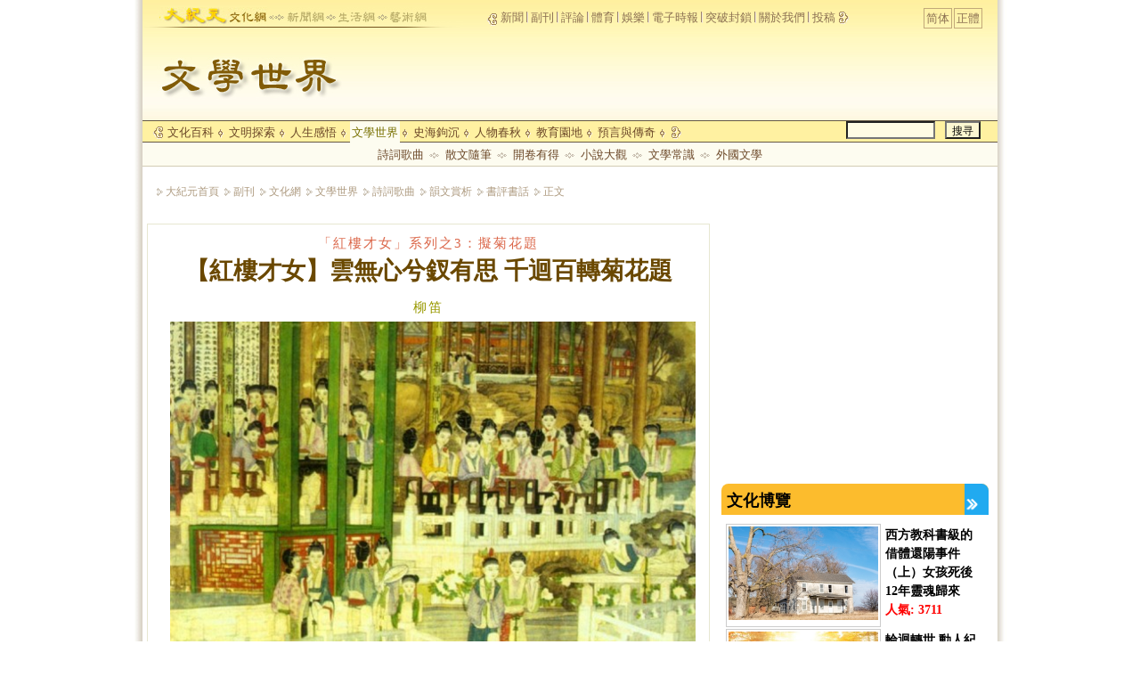

--- FILE ---
content_type: text/html; charset=UTF-8
request_url: https://www.epochtimes.com/b5/16/9/23/n8330326.htm
body_size: 24718
content:
<!DOCTYPE html>
<html lang="zh-Hant">
<head>
<meta charset="UTF-8">
<link rel="icon" href="/favicon.ico" type="image/x-icon">
<link rel="icon" href="/favicon-16x16.png" sizes="16x16" type="image/png">
<link rel="icon" href="/favicon-32x32.png" sizes="32x32" type="image/png">
<link rel="icon" href="/favicon-48x48.png" sizes="48x48" type="image/png">
<link rel="apple-touch-icon" sizes="120x120" href="/apple-touch-icon-120.png">
<link rel="apple-touch-icon" sizes="152x152" href="/apple-touch-icon-152.png">
<link rel="apple-touch-icon" sizes="180x180" href="/apple-touch-icon.png">
<link rel="icon" sizes="192x192" href="/android-icon-192x192.png">
<link rel="icon" sizes="512x512" href="/android-icon-512x512.png">
<link rel="manifest" href="/manifest.json">
<meta name="viewport" content="width=device-width, initial-scale=1">
<link rel="profile" href="http://gmpg.org/xfn/11">
<link rel="preconnect" href="https://www.googletagmanager.com">
<link rel="preconnect" href="https://cdn.cookielaw.org">
	<meta name="date" content="2016-09-24 9:33:46 AM" />
			<link rel="preload" as="image" href="https://i.epochtimes.com/assets/uploads/2016/09/1609230753311456-600x400.jpg">
	<title>【紅樓才女】雲無心兮釵有思 千迴百轉菊花題 | 史湘雲 | 大觀園 | 紅樓夢 | 大紀元</title>
<meta name='robots' content='index, follow' />
<meta name="description" content="如果說海棠詠是一次自然無為的寫意小品，那麼菊花題應是精雕細琢的錦繡華章。可知寶釵不僅懂菊花，更懂人心。 湘雲一句笑言，寶釵從旁暗助，將海棠詩社的活動推向興盛的高峰。">
<meta property="og:locale" content="zh_TW" >
<meta property="og:site_name" content="大紀元 www.epochtimes.com" >
<meta property="article:publisher" content="https://www.facebook.com/djytimes">
<meta property="og:url" content="https://www.epochtimes.com/b5/16/9/23/n8330326.htm">
<meta property="og:type" content="article">
<meta property="og:title" content="【紅樓才女】雲無心兮釵有思 千迴百轉菊花題 | 史湘雲 | 大觀園 | 紅樓夢 | 大紀元">
<meta property="og:description" content="如果說海棠詠是一次自然無為的寫意小品，那麼菊花題應是精雕細琢的錦繡華章。可知寶釵不僅懂菊花，更懂人心。 湘雲一句笑言，寶釵從旁暗助，將海棠詩社的活動推向興盛的高峰。">
<meta property="fb:page_id" content="1571885662850711">
<meta property="og:image" content="https://i.epochtimes.com/assets/uploads/2016/09/1609230753311456.jpg">
<meta property="twitter:site" content="大紀元 www.epochtimes.com" >
<meta property="twitter:domain" content="www.epochtimes.com" >
<meta name="twitter:title" content="【紅樓才女】雲無心兮釵有思 千迴百轉菊花題 | 史湘雲 | 大觀園 | 紅樓夢 | 大紀元">
<meta name="twitter:description" content="如果說海棠詠是一次自然無為的寫意小品，那麼菊花題應是精雕細琢的錦繡華章。可知寶釵不僅懂菊花，更懂人心。 湘雲一句笑言，寶釵從旁暗助，將海棠詩社的活動推向興盛的高峰。">
<meta name="twitter:card" content="summary_large_image">
<meta name="twitter:image" content="https://i.epochtimes.com/assets/uploads/2016/09/1609230753311456.jpg">
<link rel='stylesheet' id='djy-style-css' href='https://www.epochtimes.com/assets/themes/djy/style.min.css?ver=20250227' type='text/css' media='all' />
<link rel='stylesheet' id='djy-culture-css-css' href='https://www.epochtimes.com/assets/themes/djy/css/culture.min.css?ver=20250801' type='text/css' media='all' />
<link rel='stylesheet' id='djy-print-css' href='https://www.epochtimes.com/assets/themes/djy/css/print.min.css?ver=20160303' type='text/css' media='print' />

<link rel="canonical" href="https://www.epochtimes.com/b5/16/9/23/n8330326.htm" />
<meta property="fb:pages" content="156786811025453" />
	<script>
		var djy_primary_category, djy_primary_cat_full, djy_user_id, djy_tag_ids, djy_tag_names_full, djy_post_id, djy_author_ids, djy_public_authors, djy_cat_ids, djy_cat_names_full, djy_term_ids, djy_term_names_full, djy_all_term_ids, djy_all_term_names_full, djy_domain, djy_ads_term_ids, djy_publish_date, djy_no_ads = false;
		var encoding = 'b5';
        function verifyStorage(){try{ localStorage.setItem('test',1);localStorage.removeItem('test');return 1;} catch(e) {return 0;}}
        var hasStorage = verifyStorage();
        if (hasStorage) {
            var preferred_lang = localStorage.getItem('preferred_lang');
            var href = window.location.href;
            if (preferred_lang && href.indexOf('/tag/') === -1 && href.indexOf('/authors/') === -1) {
                if (window.location.pathname === '/' && preferred_lang === 'gb') {
                    window.location.replace('/gb/');
                } else {
                    var current_lang = '/'+ (preferred_lang === 'b5' ? 'gb' : 'b5')+'/';
                    if (href.indexOf(current_lang) !== -1 && href.indexOf('/'+preferred_lang+'/') === -1) {
                        window.location.replace(href.replace(current_lang, '/'+preferred_lang+'/'));
                    }
                }
            }
        }
	djy_primary_category = '2360';
djy_primary_cat_full = '書評書話-2360';
djy_user_id = '26';
djy_post_id = '8330326';
djy_tag_ids = '1124952,1124953,139691,1144326,1124951';
djy_tag_names_full = '史湘雲-1124952;大觀園-1124953;紅樓夢-139691;紅樓才女-1144326;薛寶釵-1124951';
djy_public_authors = '柳笛-1356425';
djy_author_ids = '1356425';
djy_cat_ids = '399,2007,924,2360,256';
djy_cat_names_full = '副刊-399;文化網-2007;文學世界-924;書評書話-2360;開卷有得-256';
djy_term_ids = '14514,16181,3,7,4,6,5,2';
djy_term_names_full = '大頭條集錦-14514;柳笛-16181;今日頭版-3;精彩保留-7;要聞圖片-4;類別重點-6;類別頭條-5;首頁大圖-2';
djy_all_term_ids = '399,2007,924,2360,256,14514,16181,3,7,4,6,5,2';
djy_all_term_names_full = '副刊-399;文化網-2007;文學世界-924;書評書話-2360;開卷有得-256;大頭條集錦-14514;柳笛-16181;今日頭版-3;精彩保留-7;要聞圖片-4;類別重點-6;類別頭條-5;首頁大圖-2';
djy_ads_term_ids = '399,2007,924,2360,256,14514,16181,3,7,4,6,5,2';
djy_publish_date = '20160924';
	</script>
	
<script type="application/ld+json">
{"@context":"https:\/\/schema.org","@type":"BreadcrumbList","itemListElement":[{"@type":"ListItem","position":1,"name":"\u526f\u520a","item":"https:\/\/www.epochtimes.com\/b5\/nclife.htm"},{"@type":"ListItem","position":2,"name":"\u6587\u5316\u7db2","item":"https:\/\/www.epochtimes.com\/b5\/nsc2007.htm"},{"@type":"ListItem","position":3,"name":"\u6587\u5b78\u4e16\u754c","item":"https:\/\/www.epochtimes.com\/b5\/nsc924.htm"},{"@type":"ListItem","position":4,"name":"\u8a69\u8a5e\u6b4c\u66f2","item":"https:\/\/www.epochtimes.com\/b5\/ncid253.htm"},{"@type":"ListItem","position":5,"name":"\u97fb\u6587\u8cde\u6790","item":"https:\/\/www.epochtimes.com\/b5\/ncid1356922.htm"},{"@type":"ListItem","position":6,"name":"\u66f8\u8a55\u66f8\u8a71","item":"https:\/\/www.epochtimes.com\/b5\/ncid2360.htm"}]}
</script>

<script type="application/ld+json">
{"@context":"https:\/\/schema.org","@type":"NewsArticle","@id":"https:\/\/www.epochtimes.com\/b5\/16\/9\/23\/n8330326.htm\/#newsarticle","url":"https:\/\/www.epochtimes.com\/b5\/16\/9\/23\/n8330326.htm","mainEntityOfPage":"https:\/\/www.epochtimes.com\/b5\/16\/9\/23\/n8330326.htm","headline":"【紅樓才女】雲無心兮釵有思 千迴百轉菊花題","description":"如果說海棠詠是一次自然無為的寫意小品，那麼菊花題應是精雕細琢的錦繡華章。可知寶釵不僅懂菊花，更懂人心。\r\n湘雲一句笑言，寶釵從旁暗助，將海棠詩社的活動推向興盛的高峰。","keywords":"史湘雲,大觀園,紅樓夢,紅樓才女,薛寶釵","dateCreated":"2016-09-24T09:33:46Z","datePublished":"2016-09-24T09:33:46Z","dateModified":"2025-10-22T02:48:13Z","author":{"@type":"Person","name":"柳笛","description":"大紀元報導","image":""},"publisher":{"@type":"Organization","logo":{"@type":"ImageObject","url":"https:\/\/www.epochtimes.com\/assets\/themes\/djy\/images\/DJY-Web-Logo.png","width":"195","height":"80"},"name":"大紀元","sameAs":["https:\/\/www.facebook.com\/djytimes","https:\/\/x.com\/dajiyuan"]},"articleSection":"書評書話","thumbnailUrl":"https:\/\/i.epochtimes.com\/assets\/uploads\/2016\/09\/1609230753311456.jpg","name":"【紅樓才女】雲無心兮釵有思 千迴百轉菊花題","wordCount":"2326","timeRequired":"558","mainEntity":{"@type":"WebPage","@id":"https:\/\/www.epochtimes.com\/b5\/16\/9\/23\/n8330326.htm"},"image":{"@type":"ImageObject","contentUrl":"https:\/\/i.epochtimes.com\/assets\/uploads\/2016\/09\/1609230753311456-600x400.jpg","url":"https:\/\/i.epochtimes.com\/assets\/uploads\/2016\/09\/1609230753311456-600x400.jpg","name":"<p>清本《紅樓夢圖》大觀園螃蟹宴與蘅蕪苑詩酒文會（公有領域）<\/p>\n","height":"600","width":"400"},"isAccessibleForFree":"true","potentialAction":{"@type":"ReadAction","target":[{"@type":"EntryPoint","urlTemplate":"https:\/\/www.epochtimes.com\/b5\/16\/9\/23\/n8330326.htm"}]},"inLanguage":"zh-Hant","copyrightYear":"2026"}
</script>
<meta property="dable:item_id" content="8330326">
<meta property="dable:author" content="djy">
<link rel="amphtml" href="https://www.epochtimes.com/b5/16/9/23/n8330326.htm/amp" /><!--[if lt IE 9]>
     <script type="text/javascript" src="/assets/themes/djy/js/html5.js"></script>
     <link href="/assets/themes/djy/css/ie.css" rel="stylesheet" type="text/css" />
<![endif]-->
</head>
<link rel="preload" as="image" href="https://www.epochtimes.com/assets/themes/djy/images/cultural/pageTop924.jpg" >
<body class="post-template-default single single-post postid-8330326 single-format-standard culture1 b5">
    <!-- Google tag (gtag.js) -->
    <script async src="https://www.googletagmanager.com/gtag/js?id=G-64JWG501SB"></script>
    <script>
        var ga4_para_obj = {};

        if (typeof(djy_user_id) != "undefined" && djy_user_id !== null) {
            ga4_para_obj.author_id = djy_user_id;
        }
        if (typeof(djy_public_authors) != "undefined" && djy_public_authors !== null) {
            ga4_para_obj.author_name = djy_public_authors;
        }
        if (typeof(djy_cat_ids) != "undefined" && djy_cat_ids !== null) {
            ga4_para_obj.category_ids = djy_cat_ids;
        }
        if (typeof(djy_all_term_names_full) != "undefined" && djy_all_term_names_full !== null) {
            ga4_para_obj.category_names = djy_all_term_names_full;
        }
        if (typeof(djy_primary_category) != "undefined" && djy_primary_category !== null) {
            ga4_para_obj.primary_category = djy_primary_cat_full;
        }
        if (typeof(djy_publish_date) != "undefined" && djy_publish_date !== null) {
            ga4_para_obj.publish_date = djy_publish_date;
        }
        if (typeof(djy_term_ids) != "undefined" && djy_term_ids !== null) {
            ga4_para_obj.term_ids = djy_term_ids;
        }
        ga4_para_obj.cookie_domain = '.epochtimes.com';

        window.dataLayer = window.dataLayer || [];
        function gtag(){dataLayer.push(arguments);}
        gtag('consent', 'default', {
            ad_storage: "granted",
            analytics_storage: "granted",
            functionality_storage: "granted",
            personalization_storage: "granted",
            security_storage: "granted",
            ad_user_data: "granted",
            ad_personalization: "granted"
        });// Override defaults to 'denied' for specific regions.
        gtag('consent', 'default', {
            ad_storage: 'denied',
            analytics_storage: 'denied',
            functionality_storage: 'denied',
            personalization_storage: 'denied',
            security_storage: 'denied',
            ad_user_data: 'denied',
            ad_personalization: 'denied',
            ad_user_personalization: 'denied',
            region: ['AT', 'BE', 'BG', 'HR', 'CY', 'CZ', 'DK', 'EE', 'FI', 'FR', 'DE', 'GR', 'HU', 'IE', 'IT', 'LV', 'LT', 'LU', 'MT', 'NL', 'PL', 'PT', 'RO', 'SK', 'SI', 'ES', 'SE', 'GB', 'CH']
        });


        var sent_pageview_status = 0;
        if (hasStorage) {
            //ATTN: in OneTrust: C0005 - social; C0003 - functional; C0002 - performance; C0004 - ads target; C0001 - basic that always active
            var currentGroups = localStorage.getItem('EpochOnetrustActiveGroups');
            if (currentGroups) {
                var performanceAuth = (currentGroups.indexOf('C0002') === -1) ? 'denied' : 'granted';
                var functionalAuth = (currentGroups.indexOf('C0003') === -1) ? 'denied' : 'granted';
                var targetingAuth = (currentGroups.indexOf('C0004') === -1) ? 'denied' : 'granted';

                gtag('consent', 'update', {
                    analytics_storage: performanceAuth,
                    personalization_storage: performanceAuth,
                    security_storage: performanceAuth,
                    functionality_storage: functionalAuth,
                    ad_storage: targetingAuth,
                    ad_user_data: targetingAuth,
                    ad_personalization: targetingAuth,
                    ad_user_personalization: targetingAuth
                });
                sent_pageview_status = 1;
            }
        }

        gtag('set', {'cookie_flags': 'SameSite=Lax;Secure'});
        gtag('set', 'send_page_view', false);
        gtag('js', new Date());
        gtag('config', 'G-64JWG501SB', ga4_para_obj);

        function sent_pageview_check() {
            if (sent_pageview_status < 3) {
                sent_pageview_status = 3;
                gtag('event', 'page_view', {
                    'page_title': document.title,
                    'page_location': window.location.href,
                    'page_path': window.location.pathname
                });
            }
        }
        if (sent_pageview_status == 1) {
            sent_pageview_check();
        }
        </script>
        <script src="https://cdn.cookielaw.org/scripttemplates/otSDKStub.js" data-document-language="true" type="text/javascript" charset="UTF-8" data-domain-script="018e5888-3113-7bbd-ad24-8a36ff0c5755" ></script>
        <script>
        function OptanonWrapper() {
            if (hasStorage && (localStorage.getItem('EpochOnetrustActiveGroups') !== OnetrustActiveGroups)) {
                localStorage.setItem('EpochOnetrustActiveGroups', OnetrustActiveGroups);
                window.location.reload();
            }
            sent_pageview_check();
        }

        // in case there was no callback
        setTimeout(function() {
            sent_pageview_check();
        }, 3000);
    </script>


	<script>
	var epochload = [];
	var slots =  new Array();
	function loadGTM(id) {
		(function(w,d,s,l,i){w[l]=w[l]||[];w[l].push({'gtm.start':new Date().getTime(),event:'gtm.js'});var f=d.getElementsByTagName(s)[0],j=d.createElement(s),dl=l!='dataLayer'?'&l='+l:'';
			j.async=true;j.src='//www.googletagmanager.com/gtm.js?id='+i+dl;f.parentNode.insertBefore(j,f);})(window,document,'script','dataLayer', id);
	}
		</script>
	<noscript><iframe src="//www.googletagmanager.com/ns.html?id=GTM-WHM2XS" height="0" width="0" style="display:none;visibility:hidden"></iframe></noscript>
	<script>
	if (document.getElementsByClassName('archive tag').length > 0) {
		setTimeout(function() {
			loadGTM('GTM-WHM2XS');
		}, 3000);
	} else {
		loadGTM('GTM-WHM2XS');
	}
	</script>
    <script class="optanon-category-C0002-C0004" type="text/plain" src="https://btloader.com/tag?o=5755245557186560&upapi=true" async></script>
	<style>
#hdbigcat {
	background: rgba(0, 0, 0, 0) url("https://www.epochtimes.com/assets/themes/djy/images/cultural/pageTop924.jpg") no-repeat scroll left top;
}
</style>
<div id="wrap2007">
	<div id="page2007">
		<header>
			<div id="hdbigcat" class="container_12  top2007">
										<div class="large-5 medium-5 small-12 column">
							<div class="links">
									<!--  <a href="//nsc2007.htm" class="wenhualink" target="_blank"></a>-->
									<a class="dajiyuanlink" href="https://www.epochtimes.com">epochtimes</a>
									<a class="wenhualink" href="/b5/nsc2007.htm">culture</a>
									<a class="newslink" href="/b5/">news</a>
									<a target="_blank" class="shenghuolink" href="/b5/nsc435.htm">life</a>
									<a target="_blank" class="yishulink" href="/b5/nsc985.htm">arts</a>
							</div>
						</div>
								<div class="grid_7">
	   				<div class="nav1">
						<div class="style13">
							<img class="imgmiddle" src="https://www.epochtimes.com/assets/themes/djy/images/cultural/icon_L.gif" alt="left cloud">
							<a target="_blank" href="https://www.epochtimes.com">新聞</a> <img class="imgbottom" src="https://www.epochtimes.com/assets/themes/djy/images/cultural/ll.gif" alt="divider">
							<a target="_blank" href="/b5/nclife.htm">副刊</a> <img class="imgbottom" src="https://www.epochtimes.com/assets/themes/djy/images/cultural/ll.gif" alt="divider">
							<a target="_blank" href="/b5/nccomment.htm">評論</a> <img class="imgbottom" src="https://www.epochtimes.com/assets/themes/djy/images/cultural/ll.gif" alt="divider">
							<a target="_blank" href="/b5/ncsports.htm">體育</a> <img class="imgbottom" src="https://www.epochtimes.com/assets/themes/djy/images/cultural/ll.gif" alt="divider">
							<a target="_blank" href="/b5/ncyule.htm">娛樂</a> <img class="imgbottom" src="https://www.epochtimes.com/assets/themes/djy/images/cultural/ll.gif" alt="divider">
							<a target="_blank" href="https://epaper.epochtimes.com">電子時報</a> <img class="imgbottom" src="https://www.epochtimes.com/assets/themes/djy/images/cultural/ll.gif" alt="divider">
							<a target="_blank" href="/b5/nf2852.htm">突破封鎖</a> <img class="imgbottom" src="https://www.epochtimes.com/assets/themes/djy/images/cultural/ll.gif" alt="divider">
							<a target="_blank" href="/b5/about-djy.htm">關於我們</a> <img class="imgbottom" src="https://www.epochtimes.com/assets/themes/djy/images/cultural/ll.gif" alt="divider">
							<a target="_blank" href="https://tougao.epochtimes.com/tougao_b5.php">投稿 </a>
							<img class="imgbottom" src="https://www.epochtimes.com/assets/themes/djy/images/cultural/icon_R.gif" alt="right cloud">
						</div>
					</div>
					<div class="zhjian">
						<div id="login_wrapper" class="zhjian_item"></div>
						<div class="zhjian_item fontborder style13">
				 			<a href="https://www.epochtimes.com/b5/ncid2360.htm"> 正體 </a>
						</div>
						<div class="zhjian_item fontborder style13">
				 			<a href="https://www.epochtimes.com/gb/ncid2360.htm"> 简体 </a>
						</div>
						<div class="clear"></div>
					</div>
				</div>
				<div class="clear"></div>
	   							        <div id="top728ad">
				           <div class="adshow728" id="culture_topad728">

				        		<div class="clear"></div>
				      		</div>
				      	</div>
	  						</div>
		</header>
<div  class="container_16">
	<div id="menulist">
		<div class="grid_13">
		<div class="clear"></div>
		<table class="style4">
   		<tbody><tr>
				<td><img class="imgbottom" src="https://www.epochtimes.com/assets/themes/djy/images/cultural/icon_L.gif" alt="culture left cloud"></td>
									 <td ><a href="/b5/nsc1121.htm">文化百科</a></td>
					 							<td><img class="imgmiddle" src="https://www.epochtimes.com/assets/themes/djy/images/cultural/mid.gif" alt="middle divider"></td>
			 	 					 <td ><a href="/b5/nsc1053.htm">文明探索</a></td>
					 							<td><img class="imgmiddle" src="https://www.epochtimes.com/assets/themes/djy/images/cultural/mid.gif" alt="middle divider"></td>
			 	 					 <td ><a href="/b5/nsc1092.htm">人生感悟</a></td>
					 							<td><img class="imgmiddle" src="https://www.epochtimes.com/assets/themes/djy/images/cultural/mid.gif" alt="middle divider"></td>
			 	 					 <td class="match"><a href="/b5/nsc924.htm">文學世界</a></td>
					 							<td><img class="imgmiddle" src="https://www.epochtimes.com/assets/themes/djy/images/cultural/mid.gif" alt="middle divider"></td>
			 	 					 <td ><a href="/b5/nsc975.htm">史海鉤沉</a></td>
					 							<td><img class="imgmiddle" src="https://www.epochtimes.com/assets/themes/djy/images/cultural/mid.gif" alt="middle divider"></td>
			 	 					 <td ><a href="/b5/nsc1003.htm">人物春秋</a></td>
					 							<td><img class="imgmiddle" src="https://www.epochtimes.com/assets/themes/djy/images/cultural/mid.gif" alt="middle divider"></td>
			 	 					 <td ><a href="/b5/nsc977.htm">教育園地</a></td>
					 							<td><img class="imgmiddle" src="https://www.epochtimes.com/assets/themes/djy/images/cultural/mid.gif" alt="middle divider"></td>
			 	 					 <td ><a href="/b5/nsc1054.htm">預言與傳奇</a></td>
					 							<td><img class="imgmiddle" src="https://www.epochtimes.com/assets/themes/djy/images/cultural/mid.gif" alt="middle divider"></td>
			 	 				<td><img class="imgbottom" src="https://www.epochtimes.com/assets/themes/djy/images/cultural/icon_R.gif" alt="culture right cloud"></td>
   		</tr>
   	</tbody>
		</table>
		<div class="clear"></div>
		</div>
		<div class="grid_3">
		<div class="alignright cultureform" name = "cultureform">
			<form action="https://www.epochtimes.com/b5/search.htm" method="post" target="_blank" name="form1">
				<input type="hidden" name="encoding" value="b5">
				<input type="text" role="search" class="btnstyle2" style="width:100px" name="q">
				<input type="submit" value="搜寻" class="btnstyle3" name="Submit">
			</form>
		</div>
		</div>
		<div class="clear"></div>
	</div>
</div>

<div class="container_16">
	<div class="submenu  matchshow " >
        <table class="style4">
            <tbody>
            <tr>
				                        <td class="sb1">
                            <div>
                                <a href="/b5/ncid253.htm">詩詞歌曲</a>
                                <ul>
                                                                                    <li class="sb2 first"><a
                                                            href="/b5/ncid2349.htm">詩經</a>
                                                </li>
                                                                                            <li class="sb2"><a
                                                            href="/b5/ncid2356.htm">樂府</a>
                                                </li>
                                                                                            <li class="sb2"><a
                                                            href="/b5/ncid2357.htm">古體詩</a>
                                                </li>
                                                                                            <li class="sb2"><a
                                                            href="/b5/ncid1088.htm">唐詩</a>
                                                </li>
                                                                                            <li class="sb2"><a
                                                            href="/b5/ncid1090.htm">宋詞</a>
                                                </li>
                                                                                            <li class="sb2"><a
                                                            href="/b5/ncid1089.htm">元曲</a>
                                                </li>
                                                                                            <li class="sb2"><a
                                                            href="/b5/ncid1091.htm">其他詩詞</a>
                                                </li>
                                                                                            <li class="sb2"><a
                                                            href="/b5/ncid2276.htm">古典詩創作</a>
                                                </li>
                                                                                            <li class="sb2"><a
                                                            href="/b5/ncid2277.htm">新體詩創作</a>
                                                </li>
                                                                                            <li class="sb2"><a
                                                            href="/b5/ncid2284.htm">歌詞歌曲</a>
                                                </li>
                                            
                                </ul>
                            </div>
                        </td>
                                            <td><img class="imgbase" src="https://www.epochtimes.com/assets/themes/djy/images/cultural/mid2.gif"
                                     alt="middle diamond divider"></td>
                                                <td class="sb1">
                            <div>
                                <a href="/b5/ncid254.htm">散文隨筆</a>
                                <ul>
                                                                                    <li class="sb2 first"><a
                                                            href="/b5/ncid2351.htm">古文欣賞</a>
                                                </li>
                                                                                            <li class="sb2"><a
                                                            href="/b5/ncid2352.htm">現代散文</a>
                                                </li>
                                                                                            <li class="sb2"><a
                                                            href="/b5/ncid2353.htm">名家散文</a>
                                                </li>
                                                                                            <li class="sb2"><a
                                                            href="/b5/ncid2354.htm">文史筆談</a>
                                                </li>
                                                                                            <li class="sb2"><a
                                                            href="/b5/ncid2355.htm">書評影評</a>
                                                </li>
                                            
                                </ul>
                            </div>
                        </td>
                                            <td><img class="imgbase" src="https://www.epochtimes.com/assets/themes/djy/images/cultural/mid2.gif"
                                     alt="middle diamond divider"></td>
                                                <td class="sb1">
                            <div>
                                <a href="/b5/ncid256.htm">開卷有得</a>
                                <ul>
                                                                                    <li class="sb2 first"><a
                                                            href="/b5/ncid2359.htm">書序書摘</a>
                                                </li>
                                                                                            <li class="sb2"><a
                                                            href="/b5/ncid2360.htm">書評書話</a>
                                                </li>
                                                                                            <li class="sb2"><a
                                                            href="/b5/ncid2361.htm">劇本劇作</a>
                                                </li>
                                                                                            <li class="sb2"><a
                                                            href="/b5/ncid2292.htm">名言錦句</a>
                                                </li>
                                            
                                </ul>
                            </div>
                        </td>
                                            <td><img class="imgbase" src="https://www.epochtimes.com/assets/themes/djy/images/cultural/mid2.gif"
                                     alt="middle diamond divider"></td>
                                                <td class="sb1">
                            <div>
                                <a href="/b5/ncid255.htm">小說大觀</a>
                                <ul>
                                                                                    <li class="sb2 first"><a
                                                            href="/b5/ncid271.htm">古典長篇小說</a>
                                                </li>
                                                                                            <li class="sb2"><a
                                                            href="/b5/ncid2307.htm">古典小說</a>
                                                </li>
                                                                                            <li class="sb2"><a
                                                            href="/b5/ncid272.htm">現代長篇小說</a>
                                                </li>
                                                                                            <li class="sb2"><a
                                                            href="/b5/ncid275.htm">現代中篇小說</a>
                                                </li>
                                                                                            <li class="sb2"><a
                                                            href="/b5/ncid274.htm">現代小說</a>
                                                </li>
                                                                                            <li class="sb2"><a
                                                            href="/b5/ncid273.htm">社會/紀實文學</a>
                                                </li>
                                                                                            <li class="sb2"><a
                                                            href="/b5/ncid2411.htm">報告文學</a>
                                                </li>
                                            
                                </ul>
                            </div>
                        </td>
                                            <td><img class="imgbase" src="https://www.epochtimes.com/assets/themes/djy/images/cultural/mid2.gif"
                                     alt="middle diamond divider"></td>
                                                <td class="sb1">
                            <div>
                                <a href="/b5/nssc937.htm">文學常識</a>
                                <ul>
                                                                                    <li class="sb2 first"><a
                                                            href="/b5/ncid2363.htm">認識文學</a>
                                                </li>
                                                                                            <li class="sb2"><a
                                                            href="/b5/ncid2365.htm">詩詞常識</a>
                                                </li>
                                                                                            <li class="sb2"><a
                                                            href="/b5/ncid2366.htm">文法修辭</a>
                                                </li>
                                                                                            <li class="sb2"><a
                                                            href="/b5/ncid2367.htm">應用文類</a>
                                                </li>
                                            
                                </ul>
                            </div>
                        </td>
                                            <td><img class="imgbase" src="https://www.epochtimes.com/assets/themes/djy/images/cultural/mid2.gif"
                                     alt="middle diamond divider"></td>
                                                <td class="sb1">
                            <div>
                                <a href="/b5/ncid1792.htm">外國文學</a>
                                <ul>
                                                                                    <li class="sb2 first"><a
                                                            href="/b5/ncid2414.htm">外國詩歌</a>
                                                </li>
                                                                                            <li class="sb2"><a
                                                            href="/b5/ncid2415.htm">外國散文</a>
                                                </li>
                                                                                            <li class="sb2"><a
                                                            href="/b5/ncid2350.htm">外國古典長篇</a>
                                                </li>
                                                                                            <li class="sb2"><a
                                                            href="/b5/ncid2375.htm">外國現代長篇</a>
                                                </li>
                                                                                            <li class="sb2"><a
                                                            href="/b5/ncid2413.htm">外國短篇小說</a>
                                                </li>
                                            
                                </ul>
                            </div>
                        </td>
                			</tr>
			<div class="clear"></div>
		</tbody></table>
		<div class="clear"></div>
		</div>
</div><div class="show-for-medium-up" id="breadcrumb">
	<div class="large-12 medium-12 small-12 column">
	<span class="style16"><img src="https://www.epochtimes.com/assets/themes/djy/images/cultural/mid3.gif"><a href = "/b5/" target="blank">大紀元首頁</a><img src="https://www.epochtimes.com/assets/themes/djy/images/cultural/mid3.gif" alt="culture triangle divider"><a target="_blank" class="breadcrumbs textLink" href="https://www.epochtimes.com/b5/nclife.htm">副刊</a><img src="https://www.epochtimes.com/assets/themes/djy/images/cultural/mid3.gif" alt="culture triangle divider"><a target="_blank" class="breadcrumbs textLink" href="https://www.epochtimes.com/b5/nsc2007.htm">文化網</a><img src="https://www.epochtimes.com/assets/themes/djy/images/cultural/mid3.gif" alt="culture triangle divider"><a target="_blank" class="breadcrumbs textLink" href="https://www.epochtimes.com/b5/nsc924.htm">文學世界</a><img src="https://www.epochtimes.com/assets/themes/djy/images/cultural/mid3.gif" alt="culture triangle divider"><a target="_blank" class="breadcrumbs textLink" href="https://www.epochtimes.com/b5/ncid253.htm">詩詞歌曲</a><img src="https://www.epochtimes.com/assets/themes/djy/images/cultural/mid3.gif" alt="culture triangle divider"><a target="_blank" class="breadcrumbs textLink" href="https://www.epochtimes.com/b5/ncid1356922.htm">韻文賞析</a><img src="https://www.epochtimes.com/assets/themes/djy/images/cultural/mid3.gif" alt="culture triangle divider"><a target="_blank" class="breadcrumbs textLink" href="https://www.epochtimes.com/b5/ncid2360.htm">書評書話</a><img src="https://www.epochtimes.com/assets/themes/djy/images/cultural/mid3.gif" alt="culture triangle divider"><span class="current">正文</span></span>	</div>
</div>

<div id="artbd" class="row large-12">
		<article class="large-8 medium-8 small-12 column">
		<div class="column" id="artbody" itemprop="articleBody">
			<div class="whitebg">
				<div class="column">
					<div class="arttop mbottom20">
						
						<div class="toptitle">「紅樓才女」系列之3：擬菊花題</div><h1 class="title">【紅樓才女】雲無心兮釵有思 千迴百轉菊花題</h1><div class="blue16 subtitle mtop10">柳笛</div><span class="pad5"><a href="https://i.epochtimes.com/assets/uploads/2016/09/1609230753311456-600x400.jpg" target="_blank"><img width="600" height="400" src="https://i.epochtimes.com/assets/uploads/2016/09/1609230753311456-600x400.jpg" class="aligncenter wp-post-image" alt="" decoding="async" fetchpriority="high" /></a><div class="imgtxt caption"><p>清本《紅樓夢圖》大觀園螃蟹宴與蘅蕪苑詩酒文會（公有領域）</p>
</div></span>					</div>
					<header role="heading" aria-labelledby="topbar">
						<div class="large-12 medium-12 small-12 columns articleBodyTopBar" id="topbar">
							<div id="topbar" class="large-12 medium-12 small-12 columns articleBodyTopBar">
								<div id="v2015_share" class="large-9 medium-9 small-12 column">
									<a href="https://www.facebook.com/sharer/sharer.php?u=https://www.epochtimes.com/b5/16/9/23/n8330326.htm" class="facebook-round icons" target="_blank">&nbsp;</a>
									<a href="https://twitter.com/intent/tweet?text=%E3%80%90%E7%B4%85%E6%A8%93%E6%89%8D%E5%A5%B3%E3%80%91%E9%9B%B2%E7%84%A1%E5%BF%83%E5%85%AE%E9%87%B5%E6%9C%89%E6%80%9D+%E5%8D%83%E8%BF%B4%E7%99%BE%E8%BD%89%E8%8F%8A%E8%8A%B1%E9%A1%8C&amp;via=dajiyuan&amp;url=https://www.epochtimes.com/b5/16/9/23/n8330326.htm" class="twitter-round icons" target="_blank">&nbsp;</a>
									<a class="email-round icons" displaytext="Email" href="mailto:?subject=%E3%80%90%E7%B4%85%E6%A8%93%E6%89%8D%E5%A5%B3%E3%80%91%E9%9B%B2%E7%84%A1%E5%BF%83%E5%85%AE%E9%87%B5%E6%9C%89%E6%80%9D+%E5%8D%83%E8%BF%B4%E7%99%BE%E8%BD%89%E8%8F%8A%E8%8A%B1%E9%A1%8C&body=%E3%80%90%E7%B4%85%E6%A8%93%E6%89%8D%E5%A5%B3%E3%80%91%E9%9B%B2%E7%84%A1%E5%BF%83%E5%85%AE%E9%87%B5%E6%9C%89%E6%80%9D+%E5%8D%83%E8%BF%B4%E7%99%BE%E8%BD%89%E8%8F%8A%E8%8A%B1%E9%A1%8C%20https://www.epochtimes.com/b5/16/9/23/n8330326.htm" target="_top">&nbsp;</a>
									<span class="stButton">
										<span class="stLarge ">
											<a href="https://www.epochtimes.com/gb/16/9/23/n8330326.htm" class="djy-fonts icons">font</a>
										</span>
									</span>
									<span class="stButton">
										<span class="stLarge ">
											<a href="#Print" onclick="window.print(); return false;" class="story_function djy-print icons" rel="nofollow" target="_blank">print</a>
										</span>
									</span>
																				<span class="stButton">
											<span class="pageview">人氣: 1311</span>
										</span>
																			</div>

								<div class="large-3 medium-3 small-12 column">
									【字號】
									<a href="#" onclick="changeArticleFont('b');return false;" style="color: rgb(153, 153, 153);">大</a>&nbsp;
									<a href="#" onclick="changeArticleFont('m');return false;" style="color: rgb(153, 153, 153);">中</a>&nbsp;
									<a class="textLink" href="#" onclick="changeArticleFont('s');return false;" style="color: rgb(153, 153, 153);">小</a>
								</div>
							</div>
							<div class="clear"></div>
						</div>
						<div class="mbottom10 large-12 medium-12 small-12 columns">
							<time datetime="2025-10-22T02:48:13+08:00">
								更新: 2016-09-24 9:33 AM							</time>&nbsp;&nbsp;
							<span style="font-weight: bold;">標籤</span>:
								<span style="display:none;">tags:</span>
								<a href="https://www.epochtimes.com/b5/tag/%e5%8f%b2%e6%b9%98%e9%9b%b2.html" rel="tag">史湘雲</a>, <a href="https://www.epochtimes.com/b5/tag/%e5%a4%a7%e8%a7%80%e5%9c%92.html" rel="tag">大觀園</a>, <a href="https://www.epochtimes.com/b5/tag/%e7%b4%85%e6%a8%93%e5%a4%a2.html" rel="tag">紅樓夢</a>, <a href="https://www.epochtimes.com/b5/tag/%e7%b4%85%e6%a8%93%e6%89%8d%e5%a5%b3.html" rel="tag">紅樓才女</a>, <a href="https://www.epochtimes.com/b5/tag/%e8%96%9b%e5%af%b6%e9%87%b5.html" rel="tag">薛寶釵</a>						</div>
					</header>
				</div>
				<!-- article content begin -->
				<p>大觀園內能詩會賦的女兒們，大約有三位是最具擔當與魄力的：探春，湘雲和寶釵。是以曹公特地安排探春首開詩會之風，再讓湘雲與寶釵共同操辦第二社，為這雲霞翠軒、錦屏朱戶的園子再添一段風雅韻事。</p>
<p>卻說湘雲補作兩首海棠和詩後，意猶未盡，頗具男兒氣概的她自告奮勇作東，定於次日再邀一社，親身體驗雅集賦詩的趣味。白日裡，眾釵沉浸在吟詩作對的雅興中，唯有一人不動聲色，借著邀湘雲留宿的機會，委婉商討起社之事。</p>
<p>此人便是寶釵。夜中，湘雲還饒有興致地擬題，寶釵卻一語切中要害：「既開社，就要作東。」可是湘雲在家做不得主，銀錢有限，如何讓大家盡興？湘雲果然躊躇起來。寶釵素知她性情，憨直真純固然可貴，不免有輕率之舉。看破卻不說破，體貼的寶姐姐早已獻上萬全之策，先拿出自家螃蟹與各色美酒、果碟，再借機延請賈府眾女眷一同賞花吃蟹。</p>
<p>這一提議，化湘雲之困為眾人之樂，將一樁閨閣閒趣變成普天同慶的喜事，怎能不得上下人心？難得寶釵年紀輕輕，心中所念都是他人，保全湘雲之體面，成全詩社之雅趣，顧全賈府眾親友之熱鬧，她豈不是這座女兒國裡兼善天下的君子嗎？而且她做事謹言慎行，如履薄冰，慷慨援助卻不奪湘雲之功，更怕傷及她的自尊，真是千思百量，再無疏漏。寶釵處世之才，不著痕跡卻又面面俱到，若無善德雅量，怎有這般襟懷？是以湘雲感服之餘，直喚寶釵為親姐姐。</p>
<p>作東事宜布置妥當，寶釵便與她討論如何出題。首先是題目不可過於新巧，避免用險韻。古時候的大家手筆，大抵是朗朗上口、雅俗共賞之作，若一味追求形式的創新，過度受到格律、辭藻的束縛，境界終不能高遠。湘雲因剛做了海棠詩，便提議以菊為題。寶釵便道：「菊花倒也合景，只是前人太多了。」好的題目既不可生僻，也不能落俗，恰在剛剛好才是最好。這不僅是寶釵理解的詩學，更是她進退有度的做人態度。</p>
<p>見湘雲得不到好題目，賢寶釵依照她的思路，再次提出一個「新鮮大方」的主意。菊花為賓，詩人為主，合成二字題目，一實一虛，如此既是詠菊，也是賦事，正是做到了既不過分新巧，也未落入窠臼，真真是再合適不過。</p>
<p>寶釵先說了一個「菊夢」，湘雲迅速回應「菊影」。有珠玉在前，寶釵並不很贊同湘雲的創意，但以她敦厚中庸的性情，並沒有駁回她的建議，而是繼續擬題。畢竟在她心裡，作詩是個「玩意兒」，不必過於認真，若是湘雲能聽進紡績針織、讀書識大體的規勸，才是她一番苦心所繫。寶釵、湘雲你一言我一語，「問菊」「訪菊」等十個靈氣生動的題目躍然紙上。</p>
<p>至此，湘雲受寶釵循循誘導，漸入佳境。她覺得十個題目「不成幅」，提議再添兩個，湊成十二，就像外面的字畫冊頁一樣正規了。寶釵完全配合她的興致，又題了兩個，更妙的是，她將十二個題目編成次序，竟弄出個菊譜來。</p>
<figure id="attachment_8289022" aria-describedby="caption-attachment-8289022" style="width: 300px" class="wp-caption aligncenter"><a target="_blank" href="https://i.epochtimes.com/assets/uploads/2016/09/1609111141101456.jpg" rel="nofollow"><img decoding="async" class="wp-image-8289022" src="https://i.epochtimes.com/assets/uploads/2016/09/1609111141101456-600x904.jpg" alt="" width="300" height="452"></a><figcaption id="caption-attachment-8289022" class="wp-caption-text">清朝改琦繪《湘雲醉眠》（公有領域）</figcaption></figure>
<p>只聽寶釵道：「起首是《憶菊》。憶之不得，故訪，第二是《訪菊》。訪之既得，便種，第三是《種菊》……末卷便以《殘菊》總收前題之感。這便是三秋的妙景妙事都有了。」好一幅菊花詩卷，寶釵卻是如何想來！</p>
<p>這一連串似曾相識又別開生面的題目，彷彿也在幽幽訴說一個有關秋天的故事。一位深閨長成的才情少女，在秋日的某一天，忽然想起了象徵著隱逸與高潔的菊花，她來到庭中深院，四處尋覓，終於喜見一株含苞待放的芳華，移植到房中小心呵護。待菊花盛開，最宜觀賞，便與菊花朝夕相對，作如是之觀。有花堪折直須折，興致來時，她便折下花枝供在瓶中，對著它吟詠、題畫，不知疲倦。</p>
<p>和菊花相處久了，天真的她突發奇想，不知菊花是否有靈，可以心意相通？像面對朋友一樣，她對菊花絮絮訴說心事，期待它的應答。她又見菊花的姿態珊珊可愛，忍不住親近，便將它簪在髮髻上，形影不離。少女與菊花相處日久，越發喜愛菊的妙處，時時牽掛它的倩影，更為它魂牽夢縈。然而，花開有期，總有人去花落之時，面對殘菊凋零，少女雖然免不了默默嘆息，但更感懷菊花相伴一秋的妙事，不妨期待來年再會。</p>
<figure id="attachment_8289039" aria-describedby="caption-attachment-8289039" style="width: 300px" class="wp-caption aligncenter"><a target="_blank" href="https://i.epochtimes.com/assets/uploads/2016/09/1609111156501456.jpg" rel="nofollow"><img decoding="async" class="wp-image-8289039" src="https://i.epochtimes.com/assets/uploads/2016/09/1609111156501456-600x919.jpg" alt="" width="300" height="459"></a><figcaption id="caption-attachment-8289039" class="wp-caption-text">清朝改琦繪薛寶釵（公有領域）</figcaption></figure>
<p>這組詩題，源自寶釵的才華，亦是寶釵的心聲。若非對菊花懷著別樣的情感，如何能擬出這麼渾然天成又收放自如的題目呢？</p>
<p>湘雲依言將題目抄錄完畢，完全折服於寶釵的才思，於是又問寶釵，該限何韻？寶釵以她寬厚雍容的大氣，再次闡釋她對詩歌的態度。她平生最不喜限韻，那都是小家作派。而且姐妹們的才藝各有高下，仍要皆大歡喜才好，故而她也不拘每人須做幾首，最大限度給予每個人自由發揮的空間。</p>
<p>果然，湘雲翌日請賈母、王夫人等女眷至藕香榭賞桂花、吃螃蟹，滿座皆歡。宴會之後，湘雲取來詩題，眾人看了都道新奇，卻只怕不好做。湘雲再把不限韻的要求說了一番，喜得寶玉忙讚聲好。</p>
<figure id="attachment_8330633" aria-describedby="caption-attachment-8330633" style="width: 450px" class="wp-caption aligncenter"><a target="_blank" href="https://i.epochtimes.com/assets/uploads/2016/09/1609111141181456.jpg" rel="nofollow"><img loading="lazy" decoding="async" class="wp-image-8330633" src="https://i.epochtimes.com/assets/uploads/2016/09/1609111141181456-600x338.jpg" alt="" width="450" height="253"></a><figcaption id="caption-attachment-8330633" class="wp-caption-text">清代孫溫繪製《紅樓夢》圖畫（公有領域）</figcaption></figure>
<p>用心的題目引來用心的人，詩社的成員各自散開，尋覓詩興與靈感去了。且看眾釵姿態別有異趣：寶釵俯在窗檻上，把玩一株桂花枝；湘雲思索片刻，又去招呼眾丫鬟；探春、 李紈、惜春在垂柳下看鷗鷺；迎春在花陰下，拿針穿茉莉花。黛玉則掇個繡墩，倚欄坐著釣魚，然後自斟自酌，自得其樂。寶玉似乎心思不在作詩上，在黛玉、寶釵、襲人處往來。</p>
<p>詩句未出，詩意撲面而來。若你我也在此園之中，恐怕也如寶玉一般，各處流連忘返，細細欣賞吧。海棠之詠，乃是外行的李紈、迎春聽天由命而成，而菊花之譜，則是才惠兼備的寶釵字斟句酌、反复思量而得。回顧昨日詠白海棠時，釵黛等人也不過是靜靜思量，或提筆沉吟，可有今時千般巧慧，萬種柔媚？如果說海棠詠是一次自然無為的寫意小品，那麼菊花題應是精雕細琢的錦繡華章。可知寶釵不僅懂菊花，更懂人心。</p>
<p>湘雲一句笑言，寶釵從旁暗助，將海棠詩社的活動推向興盛的高峰。當我們驚嘆於眾釵第二次的集體創作時，是否會記起，月夜下推敲復沉吟的蘅蕪君？@*</p>
<p>責任編輯：謝秀捷</p>
<span id="epoch_socail_span"></span><script type="text/javascript">
                var scripts_to_load = [];
                var contentObj = document.getElementById("epoch_socail_span").parentElement;
                var iframes = contentObj.querySelectorAll("iframe"); 
                if (hasStorage && localStorage.getItem("EpochOnetrustActiveGroups").indexOf("C0005") > -1) {
                    if (iframes.length > 0) {
                        iframes.forEach(function(iframe) {
                            var dataSrc = iframe.getAttribute("data2-src");
                            if (dataSrc) {
                                iframe.setAttribute("src", dataSrc);
                                iframe.removeAttribute("data2-src");
                            }
                        });
                    }
                    
                    var fvIframe = document.querySelector(".video_fit_container iframe");
                    if (fvIframe !== null) {
                        var srcURL = fvIframe.getAttribute("data2-src");
                        if (srcURL !== null && typeof srcURL !== "undefined" && srcURL.length > 0) {
                            fvIframe.setAttribute("src", srcURL);
                            fvIframe.removeAttribute("data2-src");
                        }
                    }
                } else {
                    var atag = "<a href='javascript:void(0);' class='open_one_trust_setting'>";
                    var hint = (encoding === "gb" ? ("(根据用户设置，社交媒体服务已被過濾。要显示内容，请"+ atag +"允许</a>社交媒体cookie。)") : ("(根據用戶設置，社交媒体服务已被过滤。要顯示內容，請"+ atag +"允許</a>社交媒体cookie。)"));
                    if (iframes.length > 0) {
                        for (var i = 0; i < iframes.length; i++) {
                            iframes[i].height = 30;
                            var parent = iframes[i].parentElement;
                            var iTag = document.createElement("i");
                            iTag.innerHTML = hint;
                            parent.insertBefore(iTag, iframes[i].nextSibling);
                        }
                    }
                    var tweets = document.querySelectorAll("blockquote.twitter-tweet");
                    if (tweets.length > 0) {
                        for (var i = 0; i < tweets.length; i++) {
                            var iTag = document.createElement("i");
                            iTag.innerHTML = hint;
                            tweets[i].appendChild(iTag);
                        }
                    }
                    var fvIframe = document.querySelector(".video_fit_container iframe");
                    if (fvIframe !== null) {
                        var iTag = document.createElement("i");
                        iTag.innerHTML = hint;
                        var parent = fvIframe.parentElement.parentNode;
                        if (parent) {
                            parent.insertBefore(iTag, fvIframe.parentElement.nextSibling);
                        }
                    }
                }
	    </script>				<!-- article content end -->
			</div>
		</div>
		<div class="clear"></div>

		<div id="below_article_ad"></div>

		<div class="article_bottom column" id="v2015_content_bottom">
			<div id="below_article_share" class="newinfoall">
				<div class="new_social_icon clear-fix">
					<ul>
						<li class="facebook">
							<a href="https://www.facebook.com/sharer/sharer.php?u=https://www.epochtimes.com/b5/16/9/23/n8330326.htm" target="_blank">
								<span class="fb icon"></span>
								<span class="text1">分享至</span>
								<span class="text2">Facebook</span>
							</a>
						</li>
						<li class="twitter">
							<a href="https://twitter.com/intent/tweet?text=%E3%80%90%E7%B4%85%E6%A8%93%E6%89%8D%E5%A5%B3%E3%80%91%E9%9B%B2%E7%84%A1%E5%BF%83%E5%85%AE%E9%87%B5%E6%9C%89%E6%80%9D+%E5%8D%83%E8%BF%B4%E7%99%BE%E8%BD%89%E8%8F%8A%E8%8A%B1%E9%A1%8C&amp;via=dajiyuan&amp;url=https://www.epochtimes.com/b5/16/9/23/n8330326.htm" target="_blank">
								<span class="text1">分享至</span>
								<span class="text2">X</span>
							</a>
						</li>
					</ul>
				</div>

			</div>

			<div style="margin:20px 0;border-top:1px dashed #ccc;padding-top:10px;" class="large-12 medium-12 small-12 column">
				<div id="baoliao_box">
					如果您有新聞線索或資料給大紀元，請進入<a class="tougaolink" href="https://tougao.epochtimes.com/tougao_b5.php"  target="_blank">安全投稿爆料平台。</a>
				</div>
			</div>
		</div>
		<div class="clear"></div>
	</article>

						<div class="large-4 medium-4 small-12 column right">

				<aside class="sidebar">
	<div id="sidebar_top">
		<div class="mtop10 column right_ad">
			<div class="adshow300" data-cb-ad-id='right-1' id="right_top_1">

			</div>
		</div>
	</div>
	
		<div class="column" id="box_2007">
			<div id="header_2007">
				<div class="box_header">
					<div class="small-10 large-10 column">
						<span class="icons news2-icon">
							<a href="/b5/nsc2007.htm">
								<font>文化博覽</font></a>
						</span>
					</div>
					<div class="small-1 large-1 column right">
						<a href="/b5/nsc2007.htm"><span class="icons more-icon"></span></a>
					</div>
				</div>
			</div>
			<div class="clear"></div>
			<div class="imglist mtop10 anc">
							<div id="native_right"></div>
							<ul>
														<li id="imglist-2007-0" class="columns">
											<div class="imgbox">
												<a href="https://www.epochtimes.com/b5/21/8/4/n13137545.htm" title="西方教科書級的借體還陽事件（上）女孩死後12年靈魂歸來">
													<img width="320" height="200" src="/assets/themes/djy/images/white.png" data-src="https://i.epochtimes.com/assets/uploads/2026/01/id14670390-shutterstock_2408468691-320x200.jpg" class="lazy attachment-djy_320_200 size-djy_320_200 wp-post-image" alt="" 0="174" decoding="async" /><noscript><img width="320" height="200" src="https://i.epochtimes.com/assets/uploads/2026/01/id14670390-shutterstock_2408468691-320x200.jpg" class="attachment-djy_320_200 size-djy_320_200 wp-post-image" alt="" 0="174" decoding="async" /></noscript>												</a>
											</div>
											<div class="titlebox">
												<a href="https://www.epochtimes.com/b5/21/8/4/n13137545.htm" title="西方教科書級的借體還陽事件（上）女孩死後12年靈魂歸來">
													西方教科書級的借體還陽事件（上）女孩死後12年靈魂歸來</a>
													<br><small><span class="icons2 renqi-icon"></span><font color="red">人氣: 3711</font></small>
											</div>
										</li>	
																			<li id="imglist-2007-0" class="columns">
											<div class="imgbox">
												<a href="https://www.epochtimes.com/b5/3/2/9/n273886.htm" title="輪迴轉世 動人紀實 : 美麗光圈出現巨神">
													<img width="320" height="200" src="/assets/themes/djy/images/white.png" data-src="https://i.epochtimes.com/assets/uploads/2026/01/id14670662-shutterstock_2668369637-320x200.jpg" class="lazy attachment-djy_320_200 size-djy_320_200 wp-post-image" alt="他倆看見了巨大的黃金光圈！其中的影像令他們畢生難忘，帶著記憶轉生！(Shutterstock)" 0="174" decoding="async" loading="lazy" /><noscript><img width="320" height="200" src="https://i.epochtimes.com/assets/uploads/2026/01/id14670662-shutterstock_2668369637-320x200.jpg" class="attachment-djy_320_200 size-djy_320_200 wp-post-image" alt="他倆看見了巨大的黃金光圈！其中的影像令他們畢生難忘，帶著記憶轉生！(Shutterstock)" 0="174" decoding="async" loading="lazy" /></noscript>												</a>
											</div>
											<div class="titlebox">
												<a href="https://www.epochtimes.com/b5/3/2/9/n273886.htm" title="輪迴轉世 動人紀實 : 美麗光圈出現巨神">
													輪迴轉世 動人紀實 : 美麗光圈出現巨神</a>
													<br><small><span class="icons2 renqi-icon"></span><font color="red">人氣: 2723</font></small>
											</div>
										</li>	
																			<li id="imglist-2007-0" class="columns">
											<div class="imgbox">
												<a href="https://www.epochtimes.com/b5/26/1/12/n14674091.htm" title="【未解之謎】帕克：2026清算之年 五國開戰 中共要崩？！">
													<img width="320" height="200" src="/assets/themes/djy/images/white.png" data-src="https://i.epochtimes.com/assets/uploads/2026/01/id14674098-0408a2cb435dd26f6808146a445d1ce2-320x200.jpg" class="lazy attachment-djy_320_200 size-djy_320_200 wp-post-image" alt="" 0="174" decoding="async" loading="lazy" /><noscript><img width="320" height="200" src="https://i.epochtimes.com/assets/uploads/2026/01/id14674098-0408a2cb435dd26f6808146a445d1ce2-320x200.jpg" class="attachment-djy_320_200 size-djy_320_200 wp-post-image" alt="" 0="174" decoding="async" loading="lazy" /></noscript>												</a>
											</div>
											<div class="titlebox">
												<a href="https://www.epochtimes.com/b5/26/1/12/n14674091.htm" title="【未解之謎】帕克：2026清算之年 五國開戰 中共要崩？！">
													【未解之謎】帕克：2026清算之年 五國開戰 中共要崩？！</a>
													<br><small><span class="icons2 renqi-icon"></span><font color="red">人氣: 2030</font></small>
											</div>
										</li>	
																			<li id="imglist-2007-0" class="columns">
											<div class="imgbox">
												<a href="https://www.epochtimes.com/b5/21/8/13/n13159812.htm" title="西方教科書級的借體還陽事件（下） 實證靈魂不死">
													<img width="320" height="200" src="/assets/themes/djy/images/white.png" data-src="https://i.epochtimes.com/assets/uploads/2026/01/id14670388-shutterstock_1860843445-320x200.jpg" class="lazy attachment-djy_320_200 size-djy_320_200 wp-post-image" alt="" 0="174" decoding="async" loading="lazy" /><noscript><img width="320" height="200" src="https://i.epochtimes.com/assets/uploads/2026/01/id14670388-shutterstock_1860843445-320x200.jpg" class="attachment-djy_320_200 size-djy_320_200 wp-post-image" alt="" 0="174" decoding="async" loading="lazy" /></noscript>												</a>
											</div>
											<div class="titlebox">
												<a href="https://www.epochtimes.com/b5/21/8/13/n13159812.htm" title="西方教科書級的借體還陽事件（下） 實證靈魂不死">
													西方教科書級的借體還陽事件（下） 實證靈魂不死</a>
													<br><small><span class="icons2 renqi-icon"></span><font color="red">人氣: 1944</font></small>
											</div>
										</li>	
																			<li id="imglist-2007-0" class="columns">
											<div class="imgbox">
												<a href="https://www.epochtimes.com/b5/26/1/5/n14669414.htm" title="【藝術趣聞】讓《蒙娜麗莎》名揚天下的竊賊">
													<img width="320" height="200" src="/assets/themes/djy/images/white.png" data-src="https://i.epochtimes.com/assets/uploads/2026/01/id14669448-697af58d766195004573ce1bc4c1aa87-320x200.jpg" class="lazy attachment-djy_320_200 size-djy_320_200 wp-post-image" alt="" 0="174" decoding="async" loading="lazy" /><noscript><img width="320" height="200" src="https://i.epochtimes.com/assets/uploads/2026/01/id14669448-697af58d766195004573ce1bc4c1aa87-320x200.jpg" class="attachment-djy_320_200 size-djy_320_200 wp-post-image" alt="" 0="174" decoding="async" loading="lazy" /></noscript>												</a>
											</div>
											<div class="titlebox">
												<a href="https://www.epochtimes.com/b5/26/1/5/n14669414.htm" title="【藝術趣聞】讓《蒙娜麗莎》名揚天下的竊賊">
													【藝術趣聞】讓《蒙娜麗莎》名揚天下的竊賊</a>
													<br><small><span class="icons2 renqi-icon"></span><font color="red">人氣: 1462</font></small>
											</div>
										</li>	
													</ul>
			</div>
		</div>

		
					<div class="clear"></div>
		
		<div class="column" id="box_16092">
			<div id="header_16092">
				<div class="box_header">
					<div class="small-10 large-10 column">
						<span class="icons news2-icon">
							<a href="/b5/nf6092.htm">
								<font>獨家視角</font></a>
						</span>
					</div>
					<div class="small-1 large-1 column right">
						<a href="/b5/nf6092.htm"><span class="icons more-icon"></span></a>
					</div>
				</div>
			</div>
			<div class="clear"></div>
			<div class="imglist mtop10 anc">
							<ul>
										<li id="imglist-1-0">
							<div>
							<div class="bullet"><img src="https://www.epochtimes.com/assets/themes/djy/images/point.gif"></div>
								<a target="_blank" href="https://www.epochtimes.com/b5/25/11/13/n14635481.htm" title="【獨家】中共國家安全部第十局起底">
									【獨家】中共國家安全部第十局起底								</a>	
								<span class="title_audio">&nbsp;</span>		
							</div>
							<div class="clear"></div>
						</li>
											<li id="imglist-1-0">
							<div>
							<div class="bullet"><img src="https://www.epochtimes.com/assets/themes/djy/images/point.gif"></div>
								<a target="_blank" href="https://www.epochtimes.com/b5/25/5/23/n14516563.htm" title="王友群：中南海巨變 中國出路在何方">
									王友群：中南海巨變 中國出路在何方								</a>	
								<span class="title_audio">&nbsp;</span>		
							</div>
							<div class="clear"></div>
						</li>
											<li id="imglist-1-0">
							<div>
							<div class="bullet"><img src="https://www.epochtimes.com/assets/themes/djy/images/point.gif"></div>
								<a target="_blank" href="https://www.epochtimes.com/b5/25/4/26/n14492364.htm" title="成都掛反共條幅勇士身分披露 知情人談內幕">
									成都掛反共條幅勇士身分披露 知情人談內幕								</a>	
								<span class="title_audio">&nbsp;</span>		
							</div>
							<div class="clear"></div>
						</li>
									</ul>
			</div>
		</div>

				<div id="header_16092" class="important_books">
			<div class="box_header">
				<div class="small-10 large-10 column">
					<span class="icons news2-icon">
						<a href="/b5/22/4/26/n13721048.htm">
							<font>重要書籍</font></a>
					</span>
				</div>
				<div class="small-1 large-1 column right">
					<a href=""><span class="icons more-icon"></span></a>
				</div>
			</div>
			<div class="clear"></div>
    			<div class="box">
    				<div class="jiuping_ccp">
                    <span class="image"><a href="/b5/22/4/10/n13708085.htm" target="_blank"><img src="/assets/themes/djy/images/jiuping.png"></a></span>
                    <span class="text">
                        <a href="/b5/22/4/10/n13708085.htm" target="_blank">《九評共產黨》</a>
                        <span class="download"><a href="/b5/4/12/13/n746020.htm" target="_blank">下載</a></span>
                    </span>
                </div>
                <div class="newslist clear">
	    				<a target="_blank" href="/b5/22/4/26/n13721048.htm" >共產主義的終極目的</a>
	    			</div>
                <div class="newslist">
                    <a target="_blank" href="/b5/22/4/26/n13721157.htm" >解體黨文化</a>
                </div>
	    			<div class="newslist">
	    				<a target="_blank" href="/b5/nf3154.htm" >江澤民其人</a>
	    			</div>
                <div class="newslist">
                    <a target="_blank" href="/b5/nf1138304.htm" >中國歷史正述</a>
                </div>
	    			<div class="newslist">
	    				<a target="_blank" href="/b5/22/4/27/n13721399.htm" >真實的江澤民</a>
	    			</div> 			
	    			<div class="newslist">
	    				<a target="_blank" href="/b5/nf1076978.htm" >千古英雄人物</a>
	    			</div>
	    		</div>
		</div>
		
		
					<div class="right_ad column">
				<div data-cb-ad-id="right-2" class="mtop10 mbottom10 ad adshow300" id="rightmiddle2">
			</div>			</div>
					<div class="clear"></div>
		
		<div class="column" id="box_1247351">
			<div id="header_1247351">
				<div class="box_header">
					<div class="small-10 large-10 column">
						<span class="icons news2-icon">
							<a href="/b5/ncid1247351.htm">
								<font>視頻</font></a>
						</span>
					</div>
					<div class="small-1 large-1 column right">
						<a href="/b5/ncid1247351.htm"><span class="icons more-icon"></span></a>
					</div>
				</div>
			</div>
			<div class="clear"></div>
			<div class="imglist mtop10 anc">
							<ul>
														<li id="imglist-1247351-1" class="columns">
											<div class="imgbox">
												<a href="https://www.epochtimes.com/b5/26/1/13/n14675359.htm" title="【佳音時刻】東西方同時預言 2026習身體出問題">
													<img width="320" height="200" src="/assets/themes/djy/images/white.png" data-src="https://i.epochtimes.com/assets/uploads/2026/01/id14675369-1200x800-320x200.jpg" class="lazy attachment-djy_320_200 size-djy_320_200 wp-post-image" alt="" 0="174" decoding="async" loading="lazy" /><noscript><img width="320" height="200" src="https://i.epochtimes.com/assets/uploads/2026/01/id14675369-1200x800-320x200.jpg" class="attachment-djy_320_200 size-djy_320_200 wp-post-image" alt="" 0="174" decoding="async" loading="lazy" /></noscript><span class="video_icon"></span>												</a>
											</div>
											<div class="titlebox">
												<a href="https://www.epochtimes.com/b5/26/1/13/n14675359.htm" title="【佳音時刻】東西方同時預言 2026習身體出問題">
													【佳音時刻】東西方同時預言 2026習身體出問題</a>
													<br><small><span class="icons2 renqi-icon"></span><font color="red"></font></small>
											</div>
										</li>	
																			<li id="imglist-1247351-1" class="columns">
											<div class="imgbox">
												<a href="https://www.epochtimes.com/b5/26/1/13/n14675343.htm" title="【重播】高市早苗與韓總統李在明發聯合聲明">
													<img width="320" height="200" src="/assets/themes/djy/images/white.png" data-src="https://i.epochtimes.com/assets/uploads/2026/01/id14675420-1b71dd91107f05e2f91499832ecfceda-320x200.jpg" class="lazy attachment-djy_320_200 size-djy_320_200 wp-post-image" alt="" 0="174" decoding="async" loading="lazy" /><noscript><img width="320" height="200" src="https://i.epochtimes.com/assets/uploads/2026/01/id14675420-1b71dd91107f05e2f91499832ecfceda-320x200.jpg" class="attachment-djy_320_200 size-djy_320_200 wp-post-image" alt="" 0="174" decoding="async" loading="lazy" /></noscript><span class="video_icon"></span>												</a>
											</div>
											<div class="titlebox">
												<a href="https://www.epochtimes.com/b5/26/1/13/n14675343.htm" title="【重播】高市早苗與韓總統李在明發聯合聲明">
													【重播】高市早苗與韓總統李在明發聯合聲明</a>
													<br><small><span class="icons2 renqi-icon"></span><font color="red"></font></small>
											</div>
										</li>	
																			<li id="imglist-1247351-1" class="columns">
											<div class="imgbox">
												<a href="https://www.epochtimes.com/b5/26/1/13/n14675373.htm" title="馬克時空：伊朗暴力鎮壓抗議 美軍今晚會空襲嗎">
													<img width="320" height="200" src="/assets/themes/djy/images/white.png" data-src="https://i.epochtimes.com/assets/uploads/2026/01/id14675378-3-320x200.jpg" class="lazy attachment-djy_320_200 size-djy_320_200 wp-post-image" alt="" 0="174" decoding="async" loading="lazy" /><noscript><img width="320" height="200" src="https://i.epochtimes.com/assets/uploads/2026/01/id14675378-3-320x200.jpg" class="attachment-djy_320_200 size-djy_320_200 wp-post-image" alt="" 0="174" decoding="async" loading="lazy" /></noscript><span class="video_icon"></span>												</a>
											</div>
											<div class="titlebox">
												<a href="https://www.epochtimes.com/b5/26/1/13/n14675373.htm" title="馬克時空：伊朗暴力鎮壓抗議 美軍今晚會空襲嗎">
													馬克時空：伊朗暴力鎮壓抗議 美軍今晚會空襲嗎</a>
													<br><small><span class="icons2 renqi-icon"></span><font color="red"></font></small>
											</div>
										</li>	
													</ul>
			</div>
		</div>

		
					<div class="clear"></div>
		
		<div class="column" id="box_401">
			<div id="header_401">
				<div class="box_header">
					<div class="small-10 large-10 column">
						<span class="icons news2-icon">
							<a href="/b5/ncnews.htm">
								<font>最熱新聞</font></a>
						</span>
					</div>
					<div class="small-1 large-1 column right">
						<a href="/b5/ncnews.htm"><span class="icons more-icon"></span></a>
					</div>
				</div>
			</div>
			<div class="clear"></div>
			<div class="imglist mtop10 anc">
							<ul>
														<li id="imglist-401-1" class="columns">
											<div class="imgbox">
												<a href="https://www.epochtimes.com/b5/26/1/10/n14673221.htm" title="河南一住校生突死亡 學校搶運遺體引爆網絡">
													<img width="320" height="200" src="/assets/themes/djy/images/white.png" data-src="https://i.epochtimes.com/assets/uploads/2026/01/id14673250-0d50a091bd38f6ee4dedefe23efd6332-320x200.jpg" class="lazy attachment-djy_320_200 size-djy_320_200 wp-post-image" alt="" 0="174" decoding="async" loading="lazy" /><noscript><img width="320" height="200" src="https://i.epochtimes.com/assets/uploads/2026/01/id14673250-0d50a091bd38f6ee4dedefe23efd6332-320x200.jpg" class="attachment-djy_320_200 size-djy_320_200 wp-post-image" alt="" 0="174" decoding="async" loading="lazy" /></noscript>												</a>
											</div>
											<div class="titlebox">
												<a href="https://www.epochtimes.com/b5/26/1/10/n14673221.htm" title="河南一住校生突死亡 學校搶運遺體引爆網絡">
													河南一住校生突死亡 學校搶運遺體引爆網絡</a>
													<br><small><span class="icons2 renqi-icon"></span><font color="red">人氣: 12399</font></small>
											</div>
										</li>	
																			<li id="imglist-401-1" class="columns">
											<div class="imgbox">
												<a href="https://www.epochtimes.com/b5/26/1/10/n14673223.htm" title="川普提出收購格陵蘭 島上五政黨領導人回應">
													<img width="320" height="200" src="/assets/themes/djy/images/white.png" data-src="https://i.epochtimes.com/assets/uploads/2025/06/id14540393-EpochImages-8181004058-xl-1-320x200.jpg" class="lazy attachment-djy_320_200 size-djy_320_200 wp-post-image" alt="" 0="174" decoding="async" loading="lazy" /><noscript><img width="320" height="200" src="https://i.epochtimes.com/assets/uploads/2025/06/id14540393-EpochImages-8181004058-xl-1-320x200.jpg" class="attachment-djy_320_200 size-djy_320_200 wp-post-image" alt="" 0="174" decoding="async" loading="lazy" /></noscript>												</a>
											</div>
											<div class="titlebox">
												<a href="https://www.epochtimes.com/b5/26/1/10/n14673223.htm" title="川普提出收購格陵蘭 島上五政黨領導人回應">
													川普提出收購格陵蘭 島上五政黨領導人回應</a>
													<br><small><span class="icons2 renqi-icon"></span><font color="red">人氣: 10576</font></small>
											</div>
										</li>	
																			<li id="imglist-401-1" class="columns">
											<div class="imgbox">
												<a href="https://www.epochtimes.com/b5/26/1/10/n14673370.htm" title="《尋秦記》主演片酬曝光 陸女星白百何力壓港星">
													<img width="320" height="200" src="/assets/themes/djy/images/white.png" data-src="https://i.epochtimes.com/assets/uploads/2026/01/id14673381-2206062050342563-320x200.jpg" class="lazy attachment-djy_320_200 size-djy_320_200 wp-post-image" alt="" 0="174" decoding="async" loading="lazy" /><noscript><img width="320" height="200" src="https://i.epochtimes.com/assets/uploads/2026/01/id14673381-2206062050342563-320x200.jpg" class="attachment-djy_320_200 size-djy_320_200 wp-post-image" alt="" 0="174" decoding="async" loading="lazy" /></noscript>												</a>
											</div>
											<div class="titlebox">
												<a href="https://www.epochtimes.com/b5/26/1/10/n14673370.htm" title="《尋秦記》主演片酬曝光 陸女星白百何力壓港星">
													《尋秦記》主演片酬曝光 陸女星白百何力壓港星</a>
													<br><small><span class="icons2 renqi-icon"></span><font color="red">人氣: 9124</font></small>
											</div>
										</li>	
													</ul>
			</div>
		</div>

		
					<div class="right_ad column">
				<div data-cb-ad-id="right-3" class="mtop10 mbottom10 ad adshow300" id="rightmiddle3">
			</div>
						</div>
					<div class="clear"></div>
		
		<div class="column" id="box_406">
			<div id="header_406">
				<div class="box_header">
					<div class="small-10 large-10 column">
						<span class="icons news2-icon">
							<a href="/b5/ncyule.htm">
								<font>娛樂休閒</font></a>
						</span>
					</div>
					<div class="small-1 large-1 column right">
						<a href="/b5/ncyule.htm"><span class="icons more-icon"></span></a>
					</div>
				</div>
			</div>
			<div class="clear"></div>
			<div class="imglist mtop10 anc">
							<ul>
														<li id="imglist-406-2" class="columns">
											<div class="imgbox">
												<a href="https://www.epochtimes.com/b5/26/1/10/n14673370.htm" title="《尋秦記》主演片酬曝光 陸女星白百何力壓港星">
													<img width="320" height="200" src="/assets/themes/djy/images/white.png" data-src="https://i.epochtimes.com/assets/uploads/2026/01/id14673381-2206062050342563-320x200.jpg" class="lazy attachment-djy_320_200 size-djy_320_200 wp-post-image" alt="" 0="174" decoding="async" loading="lazy" /><noscript><img width="320" height="200" src="https://i.epochtimes.com/assets/uploads/2026/01/id14673381-2206062050342563-320x200.jpg" class="attachment-djy_320_200 size-djy_320_200 wp-post-image" alt="" 0="174" decoding="async" loading="lazy" /></noscript>												</a>
											</div>
											<div class="titlebox">
												<a href="https://www.epochtimes.com/b5/26/1/10/n14673370.htm" title="《尋秦記》主演片酬曝光 陸女星白百何力壓港星">
													《尋秦記》主演片酬曝光 陸女星白百何力壓港星</a>
													<br><small><span class="icons2 renqi-icon"></span><font color="red">人氣: 9124</font></small>
											</div>
										</li>	
																			<li id="imglist-406-2" class="columns">
											<div class="imgbox">
												<a href="https://www.epochtimes.com/b5/26/1/10/n14673317.htm" title="大陸女星閆學晶哭窮引禍端 社交帳號被禁止關注">
													<img width="320" height="200" src="/assets/themes/djy/images/white.png" data-src="https://i.epochtimes.com/assets/uploads/2026/01/id14673367-yan-xuejing01-320x200.jpg" class="lazy attachment-djy_320_200 size-djy_320_200 wp-post-image" alt="" 0="174" decoding="async" loading="lazy" /><noscript><img width="320" height="200" src="https://i.epochtimes.com/assets/uploads/2026/01/id14673367-yan-xuejing01-320x200.jpg" class="attachment-djy_320_200 size-djy_320_200 wp-post-image" alt="" 0="174" decoding="async" loading="lazy" /></noscript>												</a>
											</div>
											<div class="titlebox">
												<a href="https://www.epochtimes.com/b5/26/1/10/n14673317.htm" title="大陸女星閆學晶哭窮引禍端 社交帳號被禁止關注">
													大陸女星閆學晶哭窮引禍端 社交帳號被禁止關注</a>
													<br><small><span class="icons2 renqi-icon"></span><font color="red">人氣: 3892</font></small>
											</div>
										</li>	
																			<li id="imglist-406-2" class="columns">
											<div class="imgbox">
												<a href="https://www.epochtimes.com/b5/26/1/11/n14673384.htm" title="在北京遭遇車禍癱瘓26年 台藝人趙學煌病逝">
													<img width="320" height="200" src="/assets/themes/djy/images/white.png" data-src="https://i.epochtimes.com/assets/uploads/2026/01/id14674681-zhao-xuehuang-320x200.jpg" class="lazy attachment-djy_320_200 size-djy_320_200 wp-post-image" alt="" 0="174" decoding="async" loading="lazy" /><noscript><img width="320" height="200" src="https://i.epochtimes.com/assets/uploads/2026/01/id14674681-zhao-xuehuang-320x200.jpg" class="attachment-djy_320_200 size-djy_320_200 wp-post-image" alt="" 0="174" decoding="async" loading="lazy" /></noscript>												</a>
											</div>
											<div class="titlebox">
												<a href="https://www.epochtimes.com/b5/26/1/11/n14673384.htm" title="在北京遭遇車禍癱瘓26年 台藝人趙學煌病逝">
													在北京遭遇車禍癱瘓26年 台藝人趙學煌病逝</a>
													<br><small><span class="icons2 renqi-icon"></span><font color="red">人氣: 3327</font></small>
											</div>
										</li>	
																			<li id="imglist-406-2" class="columns">
											<div class="imgbox">
												<a href="https://www.epochtimes.com/b5/26/1/10/n14673208.htm" title="《尋秦記》影評：項少龍與秦王的恩怨 終得結清">
													<img width="320" height="200" src="/assets/themes/djy/images/white.png" data-src="https://i.epochtimes.com/assets/uploads/2026/01/id14673209-2d926524c1098015a6d57831a8be9de6-320x200.jpg" class="lazy attachment-djy_320_200 size-djy_320_200 wp-post-image" alt="《尋秦記》劇照。（華映娛樂提供）" 0="174" decoding="async" loading="lazy" /><noscript><img width="320" height="200" src="https://i.epochtimes.com/assets/uploads/2026/01/id14673209-2d926524c1098015a6d57831a8be9de6-320x200.jpg" class="attachment-djy_320_200 size-djy_320_200 wp-post-image" alt="《尋秦記》劇照。（華映娛樂提供）" 0="174" decoding="async" loading="lazy" /></noscript>												</a>
											</div>
											<div class="titlebox">
												<a href="https://www.epochtimes.com/b5/26/1/10/n14673208.htm" title="《尋秦記》影評：項少龍與秦王的恩怨 終得結清">
													《尋秦記》影評：項少龍與秦王的恩怨 終得結清</a>
													<br><small><span class="icons2 renqi-icon"></span><font color="red">人氣: 1639</font></small>
											</div>
										</li>	
																			<li id="imglist-406-2" class="columns">
											<div class="imgbox">
												<a href="https://www.epochtimes.com/b5/26/1/12/n14674444.htm" title="潤娥上傳自製網紅甜糕 網友誇讚「現代版御厨」">
													<img width="320" height="200" src="/assets/themes/djy/images/white.png" data-src="https://i.epochtimes.com/assets/uploads/2026/01/id14674445-056439dcd6055d657d441e925eba646b-320x200.jpg" class="lazy attachment-djy_320_200 size-djy_320_200 wp-post-image" alt="" 0="174" decoding="async" loading="lazy" /><noscript><img width="320" height="200" src="https://i.epochtimes.com/assets/uploads/2026/01/id14674445-056439dcd6055d657d441e925eba646b-320x200.jpg" class="attachment-djy_320_200 size-djy_320_200 wp-post-image" alt="" 0="174" decoding="async" loading="lazy" /></noscript>												</a>
											</div>
											<div class="titlebox">
												<a href="https://www.epochtimes.com/b5/26/1/12/n14674444.htm" title="潤娥上傳自製網紅甜糕 網友誇讚「現代版御厨」">
													潤娥上傳自製網紅甜糕 網友誇讚「現代版御厨」</a>
													<br><small><span class="icons2 renqi-icon"></span><font color="red">人氣: 1314</font></small>
											</div>
										</li>	
													</ul>
			</div>
		</div>

		
					<div class="clear"></div>
		
		<div class="column" id="box_2008">
			<div id="header_2008">
				<div class="box_header">
					<div class="small-10 large-10 column">
						<span class="icons news2-icon">
							<a href="/b5/nsc2008.htm">
								<font>生活消費</font></a>
						</span>
					</div>
					<div class="small-1 large-1 column right">
						<a href="/b5/nsc2008.htm"><span class="icons more-icon"></span></a>
					</div>
				</div>
			</div>
			<div class="clear"></div>
			<div class="imglist mtop10 anc">
							<ul>
														<li id="imglist-2008-2" class="columns">
											<div class="imgbox">
												<a href="https://www.epochtimes.com/b5/26/1/12/n14674176.htm" title="這5種食物含有塑膠微粒 令人意外">
													<img width="320" height="200" src="/assets/themes/djy/images/white.png" data-src="https://i.epochtimes.com/assets/uploads/2026/01/id14674178-shutterstock_2295975187-320x200.jpg" class="lazy attachment-djy_320_200 size-djy_320_200 wp-post-image" alt="" 0="174" decoding="async" loading="lazy" /><noscript><img width="320" height="200" src="https://i.epochtimes.com/assets/uploads/2026/01/id14674178-shutterstock_2295975187-320x200.jpg" class="attachment-djy_320_200 size-djy_320_200 wp-post-image" alt="" 0="174" decoding="async" loading="lazy" /></noscript>												</a>
											</div>
											<div class="titlebox">
												<a href="https://www.epochtimes.com/b5/26/1/12/n14674176.htm" title="這5種食物含有塑膠微粒 令人意外">
													這5種食物含有塑膠微粒 令人意外</a>
													<br><small><span class="icons2 renqi-icon"></span><font color="red">人氣: 1240</font></small>
											</div>
										</li>	
																			<li id="imglist-2008-2" class="columns">
											<div class="imgbox">
												<a href="https://www.epochtimes.com/b5/26/1/11/n14673637.htm" title="為何人們很少談論外星人？ 心理學家釋疑">
													<img width="320" height="200" src="/assets/themes/djy/images/white.png" data-src="https://i.epochtimes.com/assets/uploads/2021/03/shutterstock_1571788732-320x200.jpg" class="lazy attachment-djy_320_200 size-djy_320_200 wp-post-image" alt="UFO" 0="174" decoding="async" loading="lazy" /><noscript><img width="320" height="200" src="https://i.epochtimes.com/assets/uploads/2021/03/shutterstock_1571788732-320x200.jpg" class="attachment-djy_320_200 size-djy_320_200 wp-post-image" alt="UFO" 0="174" decoding="async" loading="lazy" /></noscript>												</a>
											</div>
											<div class="titlebox">
												<a href="https://www.epochtimes.com/b5/26/1/11/n14673637.htm" title="為何人們很少談論外星人？ 心理學家釋疑">
													為何人們很少談論外星人？ 心理學家釋疑</a>
													<br><small><span class="icons2 renqi-icon"></span><font color="red">人氣: 724</font></small>
											</div>
										</li>	
																			<li id="imglist-2008-2" class="columns">
											<div class="imgbox">
												<a href="https://www.epochtimes.com/b5/26/1/6/n14670169.htm" title="舊物捨不得丟是濫情！斷捨離教會我5件事">
													<img width="320" height="200" src="/assets/themes/djy/images/white.png" data-src="https://i.epochtimes.com/assets/uploads/2024/09/id14333629-shutterstock_2223501409-320x200.jpg" class="lazy attachment-djy_320_200 size-djy_320_200 wp-post-image" alt="" 0="174" decoding="async" loading="lazy" /><noscript><img width="320" height="200" src="https://i.epochtimes.com/assets/uploads/2024/09/id14333629-shutterstock_2223501409-320x200.jpg" class="attachment-djy_320_200 size-djy_320_200 wp-post-image" alt="" 0="174" decoding="async" loading="lazy" /></noscript>												</a>
											</div>
											<div class="titlebox">
												<a href="https://www.epochtimes.com/b5/26/1/6/n14670169.htm" title="舊物捨不得丟是濫情！斷捨離教會我5件事">
													舊物捨不得丟是濫情！斷捨離教會我5件事</a>
													<br><small><span class="icons2 renqi-icon"></span><font color="red">人氣: 447</font></small>
											</div>
										</li>	
																			<li id="imglist-2008-2" class="columns">
											<div class="imgbox">
												<a href="https://www.epochtimes.com/b5/26/1/13/n14675037.htm" title="在冬天別把鞋子存放在這個地方 以免發臭">
													<img width="320" height="200" src="/assets/themes/djy/images/white.png" data-src="https://i.epochtimes.com/assets/uploads/2026/01/id14675039-buy-shoes_1477186766-320x200.jpg" class="lazy attachment-djy_320_200 size-djy_320_200 wp-post-image" alt="" 0="174" decoding="async" loading="lazy" /><noscript><img width="320" height="200" src="https://i.epochtimes.com/assets/uploads/2026/01/id14675039-buy-shoes_1477186766-320x200.jpg" class="attachment-djy_320_200 size-djy_320_200 wp-post-image" alt="" 0="174" decoding="async" loading="lazy" /></noscript>												</a>
											</div>
											<div class="titlebox">
												<a href="https://www.epochtimes.com/b5/26/1/13/n14675037.htm" title="在冬天別把鞋子存放在這個地方 以免發臭">
													在冬天別把鞋子存放在這個地方 以免發臭</a>
													<br><small><span class="icons2 renqi-icon"></span><font color="red">人氣: 319</font></small>
											</div>
										</li>	
																			<li id="imglist-2008-2" class="columns">
											<div class="imgbox">
												<a href="https://www.epochtimes.com/b5/25/12/23/n14660927.htm" title="人生體悟：真正放下往往來自視角的轉換">
													<img width="320" height="200" src="/assets/themes/djy/images/white.png" data-src="https://i.epochtimes.com/assets/uploads/2025/07/id14548871-shutterstock_2158260157-1080x720-1-320x200.jpg" class="lazy attachment-djy_320_200 size-djy_320_200 wp-post-image" alt="" 0="174" decoding="async" loading="lazy" /><noscript><img width="320" height="200" src="https://i.epochtimes.com/assets/uploads/2025/07/id14548871-shutterstock_2158260157-1080x720-1-320x200.jpg" class="attachment-djy_320_200 size-djy_320_200 wp-post-image" alt="" 0="174" decoding="async" loading="lazy" /></noscript>												</a>
											</div>
											<div class="titlebox">
												<a href="https://www.epochtimes.com/b5/25/12/23/n14660927.htm" title="人生體悟：真正放下往往來自視角的轉換">
													人生體悟：真正放下往往來自視角的轉換</a>
													<br><small><span class="icons2 renqi-icon"></span><font color="red">人氣: 174</font></small>
											</div>
										</li>	
													</ul>
			</div>
		</div>

		
					<div class="right_ad column">
							</div>
					<div class="clear"></div>
		    <div id="sticky_ad"></div>
</aside>
			</div>
						<div class="large-8 medium-8 small-12 column ">
							<div id="fss" class="related-fss outbox1 large-12 medium-12 small-12 column" style = "width: 100%;">
					<div class="box">
					<div class="ptop5 pleft10 mbottom10">
						<img src="https://www.epochtimes.com/assets/themes/djy/images/cultural/zhuantititle.gif" alt="theme title">
					</div>
					<div class="mbottom10">
											<div class="imgbox large-2 medium-2-1 small-6 column">
							<div class="title">
								<a class="style13" href="/b5/nf4514.htm">大頭條集錦</a>
							</div>
																	<a target="_blank" title="川普拒透露如何救援抗議者 籲盟友撤出伊朗" href="/b5/nf4514.htm">

										<img title="川普拒透露如何救援抗議者 籲盟友撤出伊朗" class="imageborder imgmiddle"
											src="https://i.epochtimes.com/assets/uploads/2026/01/id14675390-GettyImages-2255534225-320x200.jpg" alt="川普拒透露如何救援抗議者 籲盟友撤出伊朗">
											</a>
																</div>
						         									<div class="imgbox large-2 medium-2-1 small-6 column">
							<div class="title">
								<a class="style13" href="/b5/nf6181.htm">柳笛</a>
							</div>
																	<a target="_blank" title="還似洛妃乘霧去——讀《紅線傳》" href="/b5/nf6181.htm">

										<img title="還似洛妃乘霧去——讀《紅線傳》" class="imageborder imgmiddle"
											src="https://i.epochtimes.com/assets/uploads/2015/06/931fa15a6c721e98e9c3ac84875b772c-320x200.png" alt="還似洛妃乘霧去——讀《紅線傳》">
											</a>
																</div>
						         									<div class="clear"></div>
					</div>
				</div>
			</div>
									<div id="relarticle" class="outbox1 large-12 medium-12 small-12 column">
				<div class="box">
											<div class="large-12 medium-12 small-12 column">
							<img src="https://www.epochtimes.com/assets/themes/djy/images/cultural/xiangguanarticletitle.gif" alt="related article">
						</div>
						<ul>
						<!-- related article begin -->
														<li class="large-6 medium-6 small-12 column ">
									<div class="title large-12 medium-12 small-12 column"><a target="_blank" href="https://www.epochtimes.com/b5/7/1/5/n1580451.htm">新年飲食奇俗「大觀園」</a></div>
								<div class="desc large-12 medium-12 small-12 column">各地不少國家由於民族、文化、信仰、生活習慣不同，歡度新年的飲食習俗也千差萬別，各具特色，各有風采。<p>								<li class="large-6 medium-6 small-12 column ">
									<div class="title large-12 medium-12 small-12 column"><a target="_blank" href="https://www.epochtimes.com/b5/8/3/30/n2064388.htm">從薛寶釵的「冷香丸」說起</a></div>
								<div class="desc large-12 medium-12 small-12 column">春分剛過，紐約已經有了陽春三月的味道。知道值此時節，從前的薛寶釵在做什麼嗎？告訴你吧，她可能因花粉過敏而使得哮喘加劇，正在賈府後院做「冷香丸」呢！<br>								<li class="large-6 medium-6 small-12 column ">
									<div class="title large-12 medium-12 small-12 column"><a target="_blank" href="https://www.epochtimes.com/b5/10/7/31/n2982189.htm">清音：《紅樓夢》之薛寶釵篇</a></div>
								<div class="imgbox large-4 medium-4 small-4 column">
 										  	<a href="https://www.epochtimes.com/b5/10/7/31/n2982189.htm" title="清音：《紅樓夢》之薛寶釵篇"><img width="320" height="200" src="/assets/themes/djy/images/white.png" data-src="https://i.epochtimes.com/assets/uploads/2010/07/609120851011497-320x200.jpg" class="lazy attachment-djy_320_200 size-djy_320_200 wp-post-image" alt="" 0="50" decoding="async" loading="lazy" /><noscript><img width="320" height="200" src="https://i.epochtimes.com/assets/uploads/2010/07/609120851011497-320x200.jpg" class="attachment-djy_320_200 size-djy_320_200 wp-post-image" alt="" 0="50" decoding="async" loading="lazy" /></noscript></a></div><div class="desc large-8 medium-8 small-8 column">(shown)寶釵是體態豐滿，品格端方，才德兼備，性格大度，在她冰冷的外表下，也藏著一顆火熱的心…								<li class="large-6 medium-6 small-12 column ">
									<div class="title large-12 medium-12 small-12 column"><a target="_blank" href="https://www.epochtimes.com/b5/10/12/12/n3111047.htm">清音：《紅樓夢》之史湘雲篇</a></div>
								<div class="desc large-12 medium-12 small-12 column">湘雲是金陵十二釵之一，賈母娘家的侄孫女，寶玉的表妹。在詩社中的雅號為「枕霞舊友」，她純淨善良、頑皮而略帶嬌憨，這樣一個才思敏捷、不拘小節的女子，靈動的在《紅樓夢》中演繹了一翻令人陶醉與欣賞的「詩情畫意」。
								<li class="large-6 medium-6 small-12 column ">
									<div class="title large-12 medium-12 small-12 column"><a target="_blank" href="https://www.epochtimes.com/b5/16/6/14/n7996793.htm">【文史】紅樓一夢證太極 因色悟空誡世人</a></div>
								<div class="imgbox large-4 medium-4 small-4 column">
 										  	<a href="https://www.epochtimes.com/b5/16/6/14/n7996793.htm" title="【文史】紅樓一夢證太極 因色悟空誡世人"><img width="320" height="200" src="/assets/themes/djy/images/white.png" data-src="https://i.epochtimes.com/assets/uploads/2016/06/1606140744341456-320x200.jpg" class="lazy attachment-djy_320_200 size-djy_320_200 wp-post-image" alt="" 0="50" decoding="async" loading="lazy" /><noscript><img width="320" height="200" src="https://i.epochtimes.com/assets/uploads/2016/06/1606140744341456-320x200.jpg" class="attachment-djy_320_200 size-djy_320_200 wp-post-image" alt="" 0="50" decoding="async" loading="lazy" /></noscript></a></div><div class="desc large-8 medium-8 small-8 column">《紅樓夢》不說教，不正談，恰恰是燈紅酒綠肥，榮榭燕子歸。那些豪門瑣事，旮旯心腸，以曲筆情事娓娓敘來，竟如華幕掩台，霧裡看花，非得精光四射的眼，得了道法，歷了劫波，暗了名情才赫然照見這部大著的底紋...								<li class="large-6 medium-6 small-12 column ">
									<div class="title large-12 medium-12 small-12 column"><a target="_blank" href="https://www.epochtimes.com/b5/16/9/8/n8280251.htm">【紅樓才女】悲歡古今同 林黛玉五美吟</a></div>
								<div class="imgbox large-4 medium-4 small-4 column">
 										  	<a href="https://www.epochtimes.com/b5/16/9/8/n8280251.htm" title="【紅樓才女】悲歡古今同 林黛玉五美吟"><img width="320" height="200" src="/assets/themes/djy/images/white.png" data-src="https://i.epochtimes.com/assets/uploads/2016/06/1606140744311456-320x200.jpg" class="lazy attachment-djy_320_200 size-djy_320_200 wp-post-image" alt="" 0="50" decoding="async" loading="lazy" /><noscript><img width="320" height="200" src="https://i.epochtimes.com/assets/uploads/2016/06/1606140744311456-320x200.jpg" class="attachment-djy_320_200 size-djy_320_200 wp-post-image" alt="" 0="50" decoding="async" loading="lazy" /></noscript></a></div><div class="desc large-8 medium-8 small-8 column">大觀園裡千紅萬艷，黛玉以靈氣與才情最為出眾，容貌也是一等一的。黛玉之美，不單單是五官體態的纖柔，更多地來自仙界的純清、人間的詩心、身世的流離共同滋養而成。在心為志，發言為詩。黛玉題詩，借古人言志，自是要在浩瀚歷史中，甄選出與自身遭遇、心聲最為契合的幾位，嗟人也是自嗟。								<li class="large-6 medium-6 small-12 column ">
									<div class="title large-12 medium-12 small-12 column"><a target="_blank" href="https://www.epochtimes.com/b5/16/9/11/n8288860.htm">【紅樓才女】乘興而作 語出天然的海棠詩</a></div>
								<div class="imgbox large-4 medium-4 small-4 column">
 										  	<a href="https://www.epochtimes.com/b5/16/9/11/n8288860.htm" title="【紅樓才女】乘興而作 語出天然的海棠詩"><img width="320" height="200" src="/assets/themes/djy/images/white.png" data-src="https://i.epochtimes.com/assets/uploads/2016/09/1609111141221456-320x200.jpg" class="lazy attachment-djy_320_200 size-djy_320_200 wp-post-image" alt="" 0="50" decoding="async" loading="lazy" /><noscript><img width="320" height="200" src="https://i.epochtimes.com/assets/uploads/2016/09/1609111141221456-320x200.jpg" class="attachment-djy_320_200 size-djy_320_200 wp-post-image" alt="" 0="50" decoding="async" loading="lazy" /></noscript></a></div><div class="desc large-8 medium-8 small-8 column">黛玉這首詩將海棠的素白纖媚，與自身的嬝娜風流展演得淋漓灑脫，似涓涓溪流順勢流淌，不著一絲雕飾痕跡。眾人評此詩「風流別緻」，實至名歸。								<li class="large-6 medium-6 small-12 column ">
									<div class="title large-12 medium-12 small-12 column"><a target="_blank" href="https://www.epochtimes.com/b5/16/9/21/n8322325.htm">【紅樓才女】憨湘雲的唐風晉骨</a></div>
								<div class="desc large-12 medium-12 small-12 column">在《紅樓夢》鍾靈毓秀的少女中，釵黛可謂「雙峰對峙，二水分流」，而湘雲則是最絢麗的霞光異彩。								<li class="large-6 medium-6 small-12 column ">
									<div class="title large-12 medium-12 small-12 column"><a target="_blank" href="https://www.epochtimes.com/b5/25/10/30/n14626157.htm">樂在其中的生命境界——解讀陶淵明《五柳先生傳》</a></div>
								<div class="imgbox large-4 medium-4 small-4 column">
 										  	<a href="https://www.epochtimes.com/b5/25/10/30/n14626157.htm" title="樂在其中的生命境界——解讀陶淵明《五柳先生傳》"><img width="320" height="200" src="/assets/themes/djy/images/white.png" data-src="https://i.epochtimes.com/assets/uploads/2004/03/PK2A002288N000000000PAA-320x200.jpg" class="lazy attachment-djy_320_200 size-djy_320_200 wp-post-image" alt="" 0="50" decoding="async" loading="lazy" /><noscript><img width="320" height="200" src="https://i.epochtimes.com/assets/uploads/2004/03/PK2A002288N000000000PAA-320x200.jpg" class="attachment-djy_320_200 size-djy_320_200 wp-post-image" alt="" 0="50" decoding="async" loading="lazy" /></noscript></a></div><div class="desc large-8 medium-8 small-8 column">陶淵明的《五柳先生傳》的篇幅短小，不足二百字，卻以洗鍊的語言塑造了一個高潔洒脫、安貧樂道的隱士形像。								<li class="large-6 medium-6 small-12 column ">
									<div class="title large-12 medium-12 small-12 column"><a target="_blank" href="https://www.epochtimes.com/b5/15/6/16/n4458549.htm">還似洛妃乘霧去——讀《紅線傳》</a></div>
								<div class="imgbox large-4 medium-4 small-4 column">
 										  	<a href="https://www.epochtimes.com/b5/15/6/16/n4458549.htm" title="還似洛妃乘霧去——讀《紅線傳》"><img width="320" height="200" src="/assets/themes/djy/images/white.png" data-src="https://i.epochtimes.com/assets/uploads/2015/06/931fa15a6c721e98e9c3ac84875b772c-320x200.png" class="lazy attachment-djy_320_200 size-djy_320_200 wp-post-image" alt="" 0="50" decoding="async" loading="lazy" /><noscript><img width="320" height="200" src="https://i.epochtimes.com/assets/uploads/2015/06/931fa15a6c721e98e9c3ac84875b772c-320x200.png" class="attachment-djy_320_200 size-djy_320_200 wp-post-image" alt="" 0="50" decoding="async" loading="lazy" /></noscript></a></div><div class="desc large-8 medium-8 small-8 column">紅線姑娘一出場，就是色藝俱佳的妙齡女子，通曉經史，在主公憂愁幽思之際，以橫空出世的一身仙術消弭一場征戰，留下「紅線盜金盒」的古今奇談。到她退隱時，也不過是整件事結束後不久。</div></li>						<!-- related article end -->
					</ul>
				<div class="clear"></div>
			</div>
		</div>
		</div>

		<div class="left large-8 medium-8 small-12 column">
			<div class="mtop10 commentbar large-12 medium-12 small-12 column" style="background:#eee;padding:10px;" id="comments">
評論
</div>

<div id="commentpost" style="display:block;margin-bottom:30px;" class="large-12 medium-12 small-12 column">
	<form id="commentForm" action="#" method="post">
		<textarea title="評論" rows="5" style="width:100%;" name="commentContent" id="commentContent" onfocus="this.value=''; this.onfocus=null;">
「大紀元將選取精彩讀者評論在全球報紙版面上刊登，請您与我們一起記錄歷史」
「大紀元保留刪除髒話貼、下流話貼、攻擊個人信仰貼等惡意留言的權利」
		</textarea>
		<input type="submit" name="submit" value="發表留言" style="float:right;margin-right:20px;font-size:1em;" />
		<input type="hidden" name="t" value="uc" />
		<input type="hidden" name="aid" value="8330326" />
	</form>
</div>

<section id="comments" class="large-12 medium-12 small-12 columns">
	<div id="comment_box">
		<div name="comments"></div>
	</div>
</section><!-- #comments -->
		</div>
	</div>

<footer>
	<div class="row">
		<div id="footer" class="large-12 medium-12 small-12 column">
			<div id="bottommenu" class="large-12 medium-12 small-12 column">
			<div class="large-12 medium-12 small-12 columns">
				<div class="medium-3 large-3 columns">
					<div class="name"><a href="/b5/n24hr.htm">最新新聞</a></div>
				</div>
				<div class="small-12 medium-9 large-9 right">
					<div class="items">
						<a href="/b5/nsc413.htm">大陸</a>
						<a href="https://www.epochtimes.com/b5/opinion.htm">評論</a>
						<a href="/b5/nsc412.htm">美國</a>
						<a href="/b5/nsc418.htm">國際</a>
						<a href="/b5/ncid1349361.htm">臺灣</a>
						<a href="/b5/ncid1349362.htm">港澳</a>
						<a href="/b5/nsc419.htm">科技</a>
						<a href="/b5/nsc420.htm">財經</a>
						<a href="/b5/ncyule.htm">娛樂</a>
						<a href="/b5/ncsports.htm">體育</a>
						<a href="/b5/nsc994.htm">社會</a>
						<a href="/b5/ncfreezone.htm">網聞</a>
					</div>
				</div>
			</div>
			<div class="large-12 medium-12 small-12 columns">
			<div class="medium-3 large-3 columns">
			<div class="name"><a href="/b5/ncChineseCommunity.htm">華人社區</a></div>
			</div>
			<div class="small-12 medium-9 large-9 right">
				<div class="items">
					<a href="/b5/nsc529.htm">紐約</a>
					<a href="/b5/nsc533.htm">舊金山</a>
					<a href="/b5/nsc970.htm">洛杉磯</a>
					<a href="/b5/nsc978.htm">多倫多</a>
					<a href="/b5/ncid1143942.htm">溫哥華</a>
					<a href="/b5/nsc974.htm">歐洲</a>
					<a href="/b5/nsc980.htm">澳洲</a>
					<a href="/b5/ncChineseCommunity.htm">其它</a>
				</div>
			</div>
			</div>
			<div class="large-12 medium-12 small-12 columns">
			<div class="medium-3 large-3 columns">
			<div class="name"><a href="/b5/nsc2007.htm">文化藝術</a></div>
			</div>
			<div class="small-12 medium-9 large-9 right">
				<div class="items">
					<a href="/b5/nsc1121.htm">神傳文化</a>
					<a href="/b5/nsc1053.htm">生命探索</a>
					<a href="/b5/nsc1092.htm">人生感悟</a>
					<a href="/b5/nsc924.htm">文學世界</a>
					<a href="/b5/nsc975.htm">史海鉤沉</a>
					<a href="/b5/nsc1003.htm">人物春秋</a>
					<a href="/b5/nsc977.htm">教育園地</a>
					<a href="/b5/nsc1054.htm">典故傳奇</a>
					<a href="/b5/nsc985.htm">藝術長河</a>
				</div>
			</div>
			</div>
			<div class="large-12 medium-12 small-12 columns grid16">
				<div class="medium-3 large-3 columns">
				<div class="name"><a title="生活天地" href="/b5/nsc2008.htm">生活天地</a></div>
				</div>
				<div class="small-12 medium-9 large-9 right">
					<div class="items">
						<a href="/b5/ncid2093.htm">房產天地</a>
						<a href="/b5/nsc995.htm">留學移民</a>
						<a href="/b5/nsc1002.htm">醫療保健</a>
						<a href="/b5/nsc435.htm">生活時尚</a>
						<a href="/b5/nsc1050.htm">縱橫職場</a>
						<a href="/b5/nsc445.htm">美食天地</a>
						<a href="/b5/nsc976.htm">旅遊休閒</a>
					</div>
				</div>
			</div>

			<div class="column clear-fix"></div>
			<div class="large-12 medium-12 small-12 columns">
					<div class="bottom-links">
						<a href="https://epaper.epochtimes.com" target="_blank">電子報</a>
						<a href="/b5/about-djy.htm" target="_blank">關於我們</a>
						<a class="fbai" href="/b5/rights_and_permissions.htm" target="_blank">授權與許可</a>
						<a class="fbai" href="/b5/UserAgreement.htm" target="_blank">服務條款</a>
						<a href="https://tougao.epochtimes.com/tougao_b5.php" target="_blank">投稿中心</a>
						<a href="/b5/advertise.htm" target="_blank">廣告服務</a>
						<a href="https://donate.epochtimes.com?utm_medium=epochtimes&utm_source=referral&utm_campaign=donate_others" target="_blank">捐助大紀元</a>
					</div>
				</div>
			</div>

			<div class="ind_foot large-12 medium-12 small-12 column">
					本網站圖文內容歸大紀元所有，任何單位及個人未經許可，不得擅自轉載使用。 <br>
					Copyright© 2000 - 2026&nbsp;&nbsp; The Epoch Times Association Inc.  All Rights Reserved. &nbsp;&nbsp; 
			</div>
		</div>
	</div>
</footer>


		<div class="clear"></div>

		<footer>
		<p></p>
		<div class="container_12">
				<div class="space1 mtop10"></div>
				<div style="text-align:center;margin:20px 0;"></div>
		</div>
	</footer>
	<div class="clear"></div>

	</div>
</div>

<div id="back-top"><a href="javascript:void(0);" class="cd-top"></a></div>
<script type="text/javascript" src="https://www.epochtimes.com/assets/themes/djy/js/jquery-all.min.js?ver=20200218" id="jquery-js"></script>
<script type="text/javascript" src="https://www.epochtimes.com/assets/themes/djy/js/foundation/foundation.min.js?ver=20150811" id="djy-foundation-js-js"></script>
<script type="text/javascript" src="https://www.epochtimes.com/assets/themes/djy/js/bottom.min.js?ver=20251220" id="djy-bottom-js-js"></script>
<script type="text/javascript" src="https://www.epochtimes.com/assets/themes/djy/js/culture.min.js?ver=20150811" id="djy-culture-js-js"></script>
<script type="text/javascript" src="https://www.epochtimes.com/assets/themes/djy/js/sticky.min.js?ver=20160401" id="djy-sticky-js-js"></script>
<script type="text/javascript" src="https://www.epochtimes.com/assets/themes/djy/js/news.min.js?ver=20150802" id="djy-news-js-js"></script>
<script type="text/javascript" src="https://www.epochtimes.com/assets/themes/djy/js/ads/www/default_article.min.js?ver=20241015" id="djy-post-ads-js-js"></script>

</body>
</html>


--- FILE ---
content_type: text/html; charset=UTF-8
request_url: https://www.epochtimes.com/b5/16/9/23/n8330326.htm
body_size: 24499
content:
<!DOCTYPE html>
<html lang="zh-Hant">
<head>
<meta charset="UTF-8">
<link rel="icon" href="/favicon.ico" type="image/x-icon">
<link rel="icon" href="/favicon-16x16.png" sizes="16x16" type="image/png">
<link rel="icon" href="/favicon-32x32.png" sizes="32x32" type="image/png">
<link rel="icon" href="/favicon-48x48.png" sizes="48x48" type="image/png">
<link rel="apple-touch-icon" sizes="120x120" href="/apple-touch-icon-120.png">
<link rel="apple-touch-icon" sizes="152x152" href="/apple-touch-icon-152.png">
<link rel="apple-touch-icon" sizes="180x180" href="/apple-touch-icon.png">
<link rel="icon" sizes="192x192" href="/android-icon-192x192.png">
<link rel="icon" sizes="512x512" href="/android-icon-512x512.png">
<link rel="manifest" href="/manifest.json">
<meta name="viewport" content="width=device-width, initial-scale=1">
<link rel="profile" href="http://gmpg.org/xfn/11">
<link rel="preconnect" href="https://www.googletagmanager.com">
<link rel="preconnect" href="https://cdn.cookielaw.org">
	<meta name="date" content="2016-09-24 9:33:46 AM" />
			<link rel="preload" as="image" href="https://i.epochtimes.com/assets/uploads/2016/09/1609230753311456-600x400.jpg">
	<title>【紅樓才女】雲無心兮釵有思 千迴百轉菊花題 | 史湘雲 | 大觀園 | 紅樓夢 | 大紀元</title>
<meta name='robots' content='index, follow' />
<meta name="description" content="如果說海棠詠是一次自然無為的寫意小品，那麼菊花題應是精雕細琢的錦繡華章。可知寶釵不僅懂菊花，更懂人心。 湘雲一句笑言，寶釵從旁暗助，將海棠詩社的活動推向興盛的高峰。">
<meta property="og:locale" content="zh_TW" >
<meta property="og:site_name" content="大紀元 www.epochtimes.com" >
<meta property="article:publisher" content="https://www.facebook.com/djytimes">
<meta property="og:url" content="https://www.epochtimes.com/b5/16/9/23/n8330326.htm">
<meta property="og:type" content="article">
<meta property="og:title" content="【紅樓才女】雲無心兮釵有思 千迴百轉菊花題 | 史湘雲 | 大觀園 | 紅樓夢 | 大紀元">
<meta property="og:description" content="如果說海棠詠是一次自然無為的寫意小品，那麼菊花題應是精雕細琢的錦繡華章。可知寶釵不僅懂菊花，更懂人心。 湘雲一句笑言，寶釵從旁暗助，將海棠詩社的活動推向興盛的高峰。">
<meta property="fb:page_id" content="1571885662850711">
<meta property="og:image" content="https://i.epochtimes.com/assets/uploads/2016/09/1609230753311456.jpg">
<meta property="twitter:site" content="大紀元 www.epochtimes.com" >
<meta property="twitter:domain" content="www.epochtimes.com" >
<meta name="twitter:title" content="【紅樓才女】雲無心兮釵有思 千迴百轉菊花題 | 史湘雲 | 大觀園 | 紅樓夢 | 大紀元">
<meta name="twitter:description" content="如果說海棠詠是一次自然無為的寫意小品，那麼菊花題應是精雕細琢的錦繡華章。可知寶釵不僅懂菊花，更懂人心。 湘雲一句笑言，寶釵從旁暗助，將海棠詩社的活動推向興盛的高峰。">
<meta name="twitter:card" content="summary_large_image">
<meta name="twitter:image" content="https://i.epochtimes.com/assets/uploads/2016/09/1609230753311456.jpg">
<link rel='stylesheet' id='djy-style-css' href='https://www.epochtimes.com/assets/themes/djy/style.min.css?ver=20250227' type='text/css' media='all' />
<link rel='stylesheet' id='djy-culture-css-css' href='https://www.epochtimes.com/assets/themes/djy/css/culture.min.css?ver=20250801' type='text/css' media='all' />
<link rel='stylesheet' id='djy-print-css' href='https://www.epochtimes.com/assets/themes/djy/css/print.min.css?ver=20160303' type='text/css' media='print' />

<link rel="canonical" href="https://www.epochtimes.com/b5/16/9/23/n8330326.htm" />
<meta property="fb:pages" content="156786811025453" />
	<script>
		var djy_primary_category, djy_primary_cat_full, djy_user_id, djy_tag_ids, djy_tag_names_full, djy_post_id, djy_author_ids, djy_public_authors, djy_cat_ids, djy_cat_names_full, djy_term_ids, djy_term_names_full, djy_all_term_ids, djy_all_term_names_full, djy_domain, djy_ads_term_ids, djy_publish_date, djy_no_ads = false;
		var encoding = 'b5';
        function verifyStorage(){try{ localStorage.setItem('test',1);localStorage.removeItem('test');return 1;} catch(e) {return 0;}}
        var hasStorage = verifyStorage();
        if (hasStorage) {
            var preferred_lang = localStorage.getItem('preferred_lang');
            var href = window.location.href;
            if (preferred_lang && href.indexOf('/tag/') === -1 && href.indexOf('/authors/') === -1) {
                if (window.location.pathname === '/' && preferred_lang === 'gb') {
                    window.location.replace('/gb/');
                } else {
                    var current_lang = '/'+ (preferred_lang === 'b5' ? 'gb' : 'b5')+'/';
                    if (href.indexOf(current_lang) !== -1 && href.indexOf('/'+preferred_lang+'/') === -1) {
                        window.location.replace(href.replace(current_lang, '/'+preferred_lang+'/'));
                    }
                }
            }
        }
	djy_primary_category = '2360';
djy_primary_cat_full = '書評書話-2360';
djy_user_id = '26';
djy_post_id = '8330326';
djy_tag_ids = '1124952,1124953,139691,1144326,1124951';
djy_tag_names_full = '史湘雲-1124952;大觀園-1124953;紅樓夢-139691;紅樓才女-1144326;薛寶釵-1124951';
djy_public_authors = '柳笛-1356425';
djy_author_ids = '1356425';
djy_cat_ids = '399,2007,924,2360,256';
djy_cat_names_full = '副刊-399;文化網-2007;文學世界-924;書評書話-2360;開卷有得-256';
djy_term_ids = '14514,16181,3,7,4,6,5,2';
djy_term_names_full = '大頭條集錦-14514;柳笛-16181;今日頭版-3;精彩保留-7;要聞圖片-4;類別重點-6;類別頭條-5;首頁大圖-2';
djy_all_term_ids = '399,2007,924,2360,256,14514,16181,3,7,4,6,5,2';
djy_all_term_names_full = '副刊-399;文化網-2007;文學世界-924;書評書話-2360;開卷有得-256;大頭條集錦-14514;柳笛-16181;今日頭版-3;精彩保留-7;要聞圖片-4;類別重點-6;類別頭條-5;首頁大圖-2';
djy_ads_term_ids = '399,2007,924,2360,256,14514,16181,3,7,4,6,5,2';
djy_publish_date = '20160924';
	</script>
	
<script type="application/ld+json">
{"@context":"https:\/\/schema.org","@type":"BreadcrumbList","itemListElement":[{"@type":"ListItem","position":1,"name":"\u526f\u520a","item":"https:\/\/www.epochtimes.com\/b5\/nclife.htm"},{"@type":"ListItem","position":2,"name":"\u6587\u5316\u7db2","item":"https:\/\/www.epochtimes.com\/b5\/nsc2007.htm"},{"@type":"ListItem","position":3,"name":"\u6587\u5b78\u4e16\u754c","item":"https:\/\/www.epochtimes.com\/b5\/nsc924.htm"},{"@type":"ListItem","position":4,"name":"\u8a69\u8a5e\u6b4c\u66f2","item":"https:\/\/www.epochtimes.com\/b5\/ncid253.htm"},{"@type":"ListItem","position":5,"name":"\u97fb\u6587\u8cde\u6790","item":"https:\/\/www.epochtimes.com\/b5\/ncid1356922.htm"},{"@type":"ListItem","position":6,"name":"\u66f8\u8a55\u66f8\u8a71","item":"https:\/\/www.epochtimes.com\/b5\/ncid2360.htm"}]}
</script>

<script type="application/ld+json">
{"@context":"https:\/\/schema.org","@type":"NewsArticle","@id":"https:\/\/www.epochtimes.com\/b5\/16\/9\/23\/n8330326.htm\/#newsarticle","url":"https:\/\/www.epochtimes.com\/b5\/16\/9\/23\/n8330326.htm","mainEntityOfPage":"https:\/\/www.epochtimes.com\/b5\/16\/9\/23\/n8330326.htm","headline":"【紅樓才女】雲無心兮釵有思 千迴百轉菊花題","description":"如果說海棠詠是一次自然無為的寫意小品，那麼菊花題應是精雕細琢的錦繡華章。可知寶釵不僅懂菊花，更懂人心。\r\n湘雲一句笑言，寶釵從旁暗助，將海棠詩社的活動推向興盛的高峰。","keywords":"史湘雲,大觀園,紅樓夢,紅樓才女,薛寶釵","dateCreated":"2016-09-24T09:33:46Z","datePublished":"2016-09-24T09:33:46Z","dateModified":"2025-10-22T02:48:13Z","author":{"@type":"Person","name":"柳笛","description":"大紀元報導","image":""},"publisher":{"@type":"Organization","logo":{"@type":"ImageObject","url":"https:\/\/www.epochtimes.com\/assets\/themes\/djy\/images\/DJY-Web-Logo.png","width":"195","height":"80"},"name":"大紀元","sameAs":["https:\/\/www.facebook.com\/djytimes","https:\/\/x.com\/dajiyuan"]},"articleSection":"書評書話","thumbnailUrl":"https:\/\/i.epochtimes.com\/assets\/uploads\/2016\/09\/1609230753311456.jpg","name":"【紅樓才女】雲無心兮釵有思 千迴百轉菊花題","wordCount":"2326","timeRequired":"558","mainEntity":{"@type":"WebPage","@id":"https:\/\/www.epochtimes.com\/b5\/16\/9\/23\/n8330326.htm"},"image":{"@type":"ImageObject","contentUrl":"https:\/\/i.epochtimes.com\/assets\/uploads\/2016\/09\/1609230753311456-600x400.jpg","url":"https:\/\/i.epochtimes.com\/assets\/uploads\/2016\/09\/1609230753311456-600x400.jpg","name":"<p>清本《紅樓夢圖》大觀園螃蟹宴與蘅蕪苑詩酒文會（公有領域）<\/p>\n","height":"600","width":"400"},"isAccessibleForFree":"true","potentialAction":{"@type":"ReadAction","target":[{"@type":"EntryPoint","urlTemplate":"https:\/\/www.epochtimes.com\/b5\/16\/9\/23\/n8330326.htm"}]},"inLanguage":"zh-Hant","copyrightYear":"2026"}
</script>
<meta property="dable:item_id" content="8330326">
<meta property="dable:author" content="djy">
<link rel="amphtml" href="https://www.epochtimes.com/b5/16/9/23/n8330326.htm/amp" /><!--[if lt IE 9]>
     <script type="text/javascript" src="/assets/themes/djy/js/html5.js"></script>
     <link href="/assets/themes/djy/css/ie.css" rel="stylesheet" type="text/css" />
<![endif]-->
</head>
<link rel="preload" as="image" href="https://www.epochtimes.com/assets/themes/djy/images/cultural/pageTop924.jpg" >
<body class="post-template-default single single-post postid-8330326 single-format-standard culture1 b5">
    <!-- Google tag (gtag.js) -->
    <script async src="https://www.googletagmanager.com/gtag/js?id=G-64JWG501SB"></script>
    <script>
        var ga4_para_obj = {};

        if (typeof(djy_user_id) != "undefined" && djy_user_id !== null) {
            ga4_para_obj.author_id = djy_user_id;
        }
        if (typeof(djy_public_authors) != "undefined" && djy_public_authors !== null) {
            ga4_para_obj.author_name = djy_public_authors;
        }
        if (typeof(djy_cat_ids) != "undefined" && djy_cat_ids !== null) {
            ga4_para_obj.category_ids = djy_cat_ids;
        }
        if (typeof(djy_all_term_names_full) != "undefined" && djy_all_term_names_full !== null) {
            ga4_para_obj.category_names = djy_all_term_names_full;
        }
        if (typeof(djy_primary_category) != "undefined" && djy_primary_category !== null) {
            ga4_para_obj.primary_category = djy_primary_cat_full;
        }
        if (typeof(djy_publish_date) != "undefined" && djy_publish_date !== null) {
            ga4_para_obj.publish_date = djy_publish_date;
        }
        if (typeof(djy_term_ids) != "undefined" && djy_term_ids !== null) {
            ga4_para_obj.term_ids = djy_term_ids;
        }
        ga4_para_obj.cookie_domain = '.epochtimes.com';

        window.dataLayer = window.dataLayer || [];
        function gtag(){dataLayer.push(arguments);}
        gtag('consent', 'default', {
            ad_storage: "granted",
            analytics_storage: "granted",
            functionality_storage: "granted",
            personalization_storage: "granted",
            security_storage: "granted",
            ad_user_data: "granted",
            ad_personalization: "granted"
        });// Override defaults to 'denied' for specific regions.
        gtag('consent', 'default', {
            ad_storage: 'denied',
            analytics_storage: 'denied',
            functionality_storage: 'denied',
            personalization_storage: 'denied',
            security_storage: 'denied',
            ad_user_data: 'denied',
            ad_personalization: 'denied',
            ad_user_personalization: 'denied',
            region: ['AT', 'BE', 'BG', 'HR', 'CY', 'CZ', 'DK', 'EE', 'FI', 'FR', 'DE', 'GR', 'HU', 'IE', 'IT', 'LV', 'LT', 'LU', 'MT', 'NL', 'PL', 'PT', 'RO', 'SK', 'SI', 'ES', 'SE', 'GB', 'CH']
        });


        var sent_pageview_status = 0;
        if (hasStorage) {
            //ATTN: in OneTrust: C0005 - social; C0003 - functional; C0002 - performance; C0004 - ads target; C0001 - basic that always active
            var currentGroups = localStorage.getItem('EpochOnetrustActiveGroups');
            if (currentGroups) {
                var performanceAuth = (currentGroups.indexOf('C0002') === -1) ? 'denied' : 'granted';
                var functionalAuth = (currentGroups.indexOf('C0003') === -1) ? 'denied' : 'granted';
                var targetingAuth = (currentGroups.indexOf('C0004') === -1) ? 'denied' : 'granted';

                gtag('consent', 'update', {
                    analytics_storage: performanceAuth,
                    personalization_storage: performanceAuth,
                    security_storage: performanceAuth,
                    functionality_storage: functionalAuth,
                    ad_storage: targetingAuth,
                    ad_user_data: targetingAuth,
                    ad_personalization: targetingAuth,
                    ad_user_personalization: targetingAuth
                });
                sent_pageview_status = 1;
            }
        }

        gtag('set', {'cookie_flags': 'SameSite=Lax;Secure'});
        gtag('set', 'send_page_view', false);
        gtag('js', new Date());
        gtag('config', 'G-64JWG501SB', ga4_para_obj);

        function sent_pageview_check() {
            if (sent_pageview_status < 3) {
                sent_pageview_status = 3;
                gtag('event', 'page_view', {
                    'page_title': document.title,
                    'page_location': window.location.href,
                    'page_path': window.location.pathname
                });
            }
        }
        if (sent_pageview_status == 1) {
            sent_pageview_check();
        }
        </script>
        <script src="https://cdn.cookielaw.org/scripttemplates/otSDKStub.js" data-document-language="true" type="text/javascript" charset="UTF-8" data-domain-script="018e5888-3113-7bbd-ad24-8a36ff0c5755" ></script>
        <script>
        function OptanonWrapper() {
            if (hasStorage && (localStorage.getItem('EpochOnetrustActiveGroups') !== OnetrustActiveGroups)) {
                localStorage.setItem('EpochOnetrustActiveGroups', OnetrustActiveGroups);
                window.location.reload();
            }
            sent_pageview_check();
        }

        // in case there was no callback
        setTimeout(function() {
            sent_pageview_check();
        }, 3000);
    </script>


	<script>
	var epochload = [];
	var slots =  new Array();
	function loadGTM(id) {
		(function(w,d,s,l,i){w[l]=w[l]||[];w[l].push({'gtm.start':new Date().getTime(),event:'gtm.js'});var f=d.getElementsByTagName(s)[0],j=d.createElement(s),dl=l!='dataLayer'?'&l='+l:'';
			j.async=true;j.src='//www.googletagmanager.com/gtm.js?id='+i+dl;f.parentNode.insertBefore(j,f);})(window,document,'script','dataLayer', id);
	}
		</script>
	<noscript><iframe src="//www.googletagmanager.com/ns.html?id=GTM-WHM2XS" height="0" width="0" style="display:none;visibility:hidden"></iframe></noscript>
	<script>
	if (document.getElementsByClassName('archive tag').length > 0) {
		setTimeout(function() {
			loadGTM('GTM-WHM2XS');
		}, 3000);
	} else {
		loadGTM('GTM-WHM2XS');
	}
	</script>
    <script class="optanon-category-C0002-C0004" type="text/plain" src="https://btloader.com/tag?o=5755245557186560&upapi=true" async></script>
	<style>
#hdbigcat {
	background: rgba(0, 0, 0, 0) url("https://www.epochtimes.com/assets/themes/djy/images/cultural/pageTop924.jpg") no-repeat scroll left top;
}
</style>
<div id="wrap2007">
	<div id="page2007">
		<header>
			<div id="hdbigcat" class="container_12  top2007">
										<div class="large-5 medium-5 small-12 column">
							<div class="links">
									<!--  <a href="//nsc2007.htm" class="wenhualink" target="_blank"></a>-->
									<a class="dajiyuanlink" href="https://www.epochtimes.com">epochtimes</a>
									<a class="wenhualink" href="/b5/nsc2007.htm">culture</a>
									<a class="newslink" href="/b5/">news</a>
									<a target="_blank" class="shenghuolink" href="/b5/nsc435.htm">life</a>
									<a target="_blank" class="yishulink" href="/b5/nsc985.htm">arts</a>
							</div>
						</div>
								<div class="grid_7">
	   				<div class="nav1">
						<div class="style13">
							<img class="imgmiddle" src="https://www.epochtimes.com/assets/themes/djy/images/cultural/icon_L.gif" alt="left cloud">
							<a target="_blank" href="https://www.epochtimes.com">新聞</a> <img class="imgbottom" src="https://www.epochtimes.com/assets/themes/djy/images/cultural/ll.gif" alt="divider">
							<a target="_blank" href="/b5/nclife.htm">副刊</a> <img class="imgbottom" src="https://www.epochtimes.com/assets/themes/djy/images/cultural/ll.gif" alt="divider">
							<a target="_blank" href="/b5/nccomment.htm">評論</a> <img class="imgbottom" src="https://www.epochtimes.com/assets/themes/djy/images/cultural/ll.gif" alt="divider">
							<a target="_blank" href="/b5/ncsports.htm">體育</a> <img class="imgbottom" src="https://www.epochtimes.com/assets/themes/djy/images/cultural/ll.gif" alt="divider">
							<a target="_blank" href="/b5/ncyule.htm">娛樂</a> <img class="imgbottom" src="https://www.epochtimes.com/assets/themes/djy/images/cultural/ll.gif" alt="divider">
							<a target="_blank" href="https://epaper.epochtimes.com">電子時報</a> <img class="imgbottom" src="https://www.epochtimes.com/assets/themes/djy/images/cultural/ll.gif" alt="divider">
							<a target="_blank" href="/b5/nf2852.htm">突破封鎖</a> <img class="imgbottom" src="https://www.epochtimes.com/assets/themes/djy/images/cultural/ll.gif" alt="divider">
							<a target="_blank" href="/b5/about-djy.htm">關於我們</a> <img class="imgbottom" src="https://www.epochtimes.com/assets/themes/djy/images/cultural/ll.gif" alt="divider">
							<a target="_blank" href="https://tougao.epochtimes.com/tougao_b5.php">投稿 </a>
							<img class="imgbottom" src="https://www.epochtimes.com/assets/themes/djy/images/cultural/icon_R.gif" alt="right cloud">
						</div>
					</div>
					<div class="zhjian">
						<div id="login_wrapper" class="zhjian_item"></div>
						<div class="zhjian_item fontborder style13">
				 			<a href="https://www.epochtimes.com/b5/ncid2360.htm"> 正體 </a>
						</div>
						<div class="zhjian_item fontborder style13">
				 			<a href="https://www.epochtimes.com/gb/ncid2360.htm"> 简体 </a>
						</div>
						<div class="clear"></div>
					</div>
				</div>
				<div class="clear"></div>
	   							        <div id="top728ad">
				           <div class="adshow728" id="culture_topad728">

				        		<div class="clear"></div>
				      		</div>
				      	</div>
	  						</div>
		</header>
<div  class="container_16">
	<div id="menulist">
		<div class="grid_13">
		<div class="clear"></div>
		<table class="style4">
   		<tbody><tr>
				<td><img class="imgbottom" src="https://www.epochtimes.com/assets/themes/djy/images/cultural/icon_L.gif" alt="culture left cloud"></td>
									 <td ><a href="/b5/nsc1121.htm">文化百科</a></td>
					 							<td><img class="imgmiddle" src="https://www.epochtimes.com/assets/themes/djy/images/cultural/mid.gif" alt="middle divider"></td>
			 	 					 <td ><a href="/b5/nsc1053.htm">文明探索</a></td>
					 							<td><img class="imgmiddle" src="https://www.epochtimes.com/assets/themes/djy/images/cultural/mid.gif" alt="middle divider"></td>
			 	 					 <td ><a href="/b5/nsc1092.htm">人生感悟</a></td>
					 							<td><img class="imgmiddle" src="https://www.epochtimes.com/assets/themes/djy/images/cultural/mid.gif" alt="middle divider"></td>
			 	 					 <td class="match"><a href="/b5/nsc924.htm">文學世界</a></td>
					 							<td><img class="imgmiddle" src="https://www.epochtimes.com/assets/themes/djy/images/cultural/mid.gif" alt="middle divider"></td>
			 	 					 <td ><a href="/b5/nsc975.htm">史海鉤沉</a></td>
					 							<td><img class="imgmiddle" src="https://www.epochtimes.com/assets/themes/djy/images/cultural/mid.gif" alt="middle divider"></td>
			 	 					 <td ><a href="/b5/nsc1003.htm">人物春秋</a></td>
					 							<td><img class="imgmiddle" src="https://www.epochtimes.com/assets/themes/djy/images/cultural/mid.gif" alt="middle divider"></td>
			 	 					 <td ><a href="/b5/nsc977.htm">教育園地</a></td>
					 							<td><img class="imgmiddle" src="https://www.epochtimes.com/assets/themes/djy/images/cultural/mid.gif" alt="middle divider"></td>
			 	 					 <td ><a href="/b5/nsc1054.htm">預言與傳奇</a></td>
					 							<td><img class="imgmiddle" src="https://www.epochtimes.com/assets/themes/djy/images/cultural/mid.gif" alt="middle divider"></td>
			 	 				<td><img class="imgbottom" src="https://www.epochtimes.com/assets/themes/djy/images/cultural/icon_R.gif" alt="culture right cloud"></td>
   		</tr>
   	</tbody>
		</table>
		<div class="clear"></div>
		</div>
		<div class="grid_3">
		<div class="alignright cultureform" name = "cultureform">
			<form action="https://www.epochtimes.com/b5/search.htm" method="post" target="_blank" name="form1">
				<input type="hidden" name="encoding" value="b5">
				<input type="text" role="search" class="btnstyle2" style="width:100px" name="q">
				<input type="submit" value="搜寻" class="btnstyle3" name="Submit">
			</form>
		</div>
		</div>
		<div class="clear"></div>
	</div>
</div>

<div class="container_16">
	<div class="submenu  matchshow " >
        <table class="style4">
            <tbody>
            <tr>
				                        <td class="sb1">
                            <div>
                                <a href="/b5/ncid253.htm">詩詞歌曲</a>
                                <ul>
                                                                                    <li class="sb2 first"><a
                                                            href="/b5/ncid2349.htm">詩經</a>
                                                </li>
                                                                                            <li class="sb2"><a
                                                            href="/b5/ncid2356.htm">樂府</a>
                                                </li>
                                                                                            <li class="sb2"><a
                                                            href="/b5/ncid2357.htm">古體詩</a>
                                                </li>
                                                                                            <li class="sb2"><a
                                                            href="/b5/ncid1088.htm">唐詩</a>
                                                </li>
                                                                                            <li class="sb2"><a
                                                            href="/b5/ncid1090.htm">宋詞</a>
                                                </li>
                                                                                            <li class="sb2"><a
                                                            href="/b5/ncid1089.htm">元曲</a>
                                                </li>
                                                                                            <li class="sb2"><a
                                                            href="/b5/ncid1091.htm">其他詩詞</a>
                                                </li>
                                                                                            <li class="sb2"><a
                                                            href="/b5/ncid2276.htm">古典詩創作</a>
                                                </li>
                                                                                            <li class="sb2"><a
                                                            href="/b5/ncid2277.htm">新體詩創作</a>
                                                </li>
                                                                                            <li class="sb2"><a
                                                            href="/b5/ncid2284.htm">歌詞歌曲</a>
                                                </li>
                                            
                                </ul>
                            </div>
                        </td>
                                            <td><img class="imgbase" src="https://www.epochtimes.com/assets/themes/djy/images/cultural/mid2.gif"
                                     alt="middle diamond divider"></td>
                                                <td class="sb1">
                            <div>
                                <a href="/b5/ncid254.htm">散文隨筆</a>
                                <ul>
                                                                                    <li class="sb2 first"><a
                                                            href="/b5/ncid2351.htm">古文欣賞</a>
                                                </li>
                                                                                            <li class="sb2"><a
                                                            href="/b5/ncid2352.htm">現代散文</a>
                                                </li>
                                                                                            <li class="sb2"><a
                                                            href="/b5/ncid2353.htm">名家散文</a>
                                                </li>
                                                                                            <li class="sb2"><a
                                                            href="/b5/ncid2354.htm">文史筆談</a>
                                                </li>
                                                                                            <li class="sb2"><a
                                                            href="/b5/ncid2355.htm">書評影評</a>
                                                </li>
                                            
                                </ul>
                            </div>
                        </td>
                                            <td><img class="imgbase" src="https://www.epochtimes.com/assets/themes/djy/images/cultural/mid2.gif"
                                     alt="middle diamond divider"></td>
                                                <td class="sb1">
                            <div>
                                <a href="/b5/ncid256.htm">開卷有得</a>
                                <ul>
                                                                                    <li class="sb2 first"><a
                                                            href="/b5/ncid2359.htm">書序書摘</a>
                                                </li>
                                                                                            <li class="sb2"><a
                                                            href="/b5/ncid2360.htm">書評書話</a>
                                                </li>
                                                                                            <li class="sb2"><a
                                                            href="/b5/ncid2361.htm">劇本劇作</a>
                                                </li>
                                                                                            <li class="sb2"><a
                                                            href="/b5/ncid2292.htm">名言錦句</a>
                                                </li>
                                            
                                </ul>
                            </div>
                        </td>
                                            <td><img class="imgbase" src="https://www.epochtimes.com/assets/themes/djy/images/cultural/mid2.gif"
                                     alt="middle diamond divider"></td>
                                                <td class="sb1">
                            <div>
                                <a href="/b5/ncid255.htm">小說大觀</a>
                                <ul>
                                                                                    <li class="sb2 first"><a
                                                            href="/b5/ncid271.htm">古典長篇小說</a>
                                                </li>
                                                                                            <li class="sb2"><a
                                                            href="/b5/ncid2307.htm">古典小說</a>
                                                </li>
                                                                                            <li class="sb2"><a
                                                            href="/b5/ncid272.htm">現代長篇小說</a>
                                                </li>
                                                                                            <li class="sb2"><a
                                                            href="/b5/ncid275.htm">現代中篇小說</a>
                                                </li>
                                                                                            <li class="sb2"><a
                                                            href="/b5/ncid274.htm">現代小說</a>
                                                </li>
                                                                                            <li class="sb2"><a
                                                            href="/b5/ncid273.htm">社會/紀實文學</a>
                                                </li>
                                                                                            <li class="sb2"><a
                                                            href="/b5/ncid2411.htm">報告文學</a>
                                                </li>
                                            
                                </ul>
                            </div>
                        </td>
                                            <td><img class="imgbase" src="https://www.epochtimes.com/assets/themes/djy/images/cultural/mid2.gif"
                                     alt="middle diamond divider"></td>
                                                <td class="sb1">
                            <div>
                                <a href="/b5/nssc937.htm">文學常識</a>
                                <ul>
                                                                                    <li class="sb2 first"><a
                                                            href="/b5/ncid2363.htm">認識文學</a>
                                                </li>
                                                                                            <li class="sb2"><a
                                                            href="/b5/ncid2365.htm">詩詞常識</a>
                                                </li>
                                                                                            <li class="sb2"><a
                                                            href="/b5/ncid2366.htm">文法修辭</a>
                                                </li>
                                                                                            <li class="sb2"><a
                                                            href="/b5/ncid2367.htm">應用文類</a>
                                                </li>
                                            
                                </ul>
                            </div>
                        </td>
                                            <td><img class="imgbase" src="https://www.epochtimes.com/assets/themes/djy/images/cultural/mid2.gif"
                                     alt="middle diamond divider"></td>
                                                <td class="sb1">
                            <div>
                                <a href="/b5/ncid1792.htm">外國文學</a>
                                <ul>
                                                                                    <li class="sb2 first"><a
                                                            href="/b5/ncid2414.htm">外國詩歌</a>
                                                </li>
                                                                                            <li class="sb2"><a
                                                            href="/b5/ncid2415.htm">外國散文</a>
                                                </li>
                                                                                            <li class="sb2"><a
                                                            href="/b5/ncid2350.htm">外國古典長篇</a>
                                                </li>
                                                                                            <li class="sb2"><a
                                                            href="/b5/ncid2375.htm">外國現代長篇</a>
                                                </li>
                                                                                            <li class="sb2"><a
                                                            href="/b5/ncid2413.htm">外國短篇小說</a>
                                                </li>
                                            
                                </ul>
                            </div>
                        </td>
                			</tr>
			<div class="clear"></div>
		</tbody></table>
		<div class="clear"></div>
		</div>
</div><div class="show-for-medium-up" id="breadcrumb">
	<div class="large-12 medium-12 small-12 column">
	<span class="style16"><img src="https://www.epochtimes.com/assets/themes/djy/images/cultural/mid3.gif"><a href = "/b5/" target="blank">大紀元首頁</a><img src="https://www.epochtimes.com/assets/themes/djy/images/cultural/mid3.gif" alt="culture triangle divider"><a target="_blank" class="breadcrumbs textLink" href="https://www.epochtimes.com/b5/nclife.htm">副刊</a><img src="https://www.epochtimes.com/assets/themes/djy/images/cultural/mid3.gif" alt="culture triangle divider"><a target="_blank" class="breadcrumbs textLink" href="https://www.epochtimes.com/b5/nsc2007.htm">文化網</a><img src="https://www.epochtimes.com/assets/themes/djy/images/cultural/mid3.gif" alt="culture triangle divider"><a target="_blank" class="breadcrumbs textLink" href="https://www.epochtimes.com/b5/nsc924.htm">文學世界</a><img src="https://www.epochtimes.com/assets/themes/djy/images/cultural/mid3.gif" alt="culture triangle divider"><a target="_blank" class="breadcrumbs textLink" href="https://www.epochtimes.com/b5/ncid253.htm">詩詞歌曲</a><img src="https://www.epochtimes.com/assets/themes/djy/images/cultural/mid3.gif" alt="culture triangle divider"><a target="_blank" class="breadcrumbs textLink" href="https://www.epochtimes.com/b5/ncid1356922.htm">韻文賞析</a><img src="https://www.epochtimes.com/assets/themes/djy/images/cultural/mid3.gif" alt="culture triangle divider"><a target="_blank" class="breadcrumbs textLink" href="https://www.epochtimes.com/b5/ncid2360.htm">書評書話</a><img src="https://www.epochtimes.com/assets/themes/djy/images/cultural/mid3.gif" alt="culture triangle divider"><span class="current">正文</span></span>	</div>
</div>

<div id="artbd" class="row large-12">
		<article class="large-8 medium-8 small-12 column">
		<div class="column" id="artbody" itemprop="articleBody">
			<div class="whitebg">
				<div class="column">
					<div class="arttop mbottom20">
						
						<div class="toptitle">「紅樓才女」系列之3：擬菊花題</div><h1 class="title">【紅樓才女】雲無心兮釵有思 千迴百轉菊花題</h1><div class="blue16 subtitle mtop10">柳笛</div><span class="pad5"><a href="https://i.epochtimes.com/assets/uploads/2016/09/1609230753311456-600x400.jpg" target="_blank"><img width="600" height="400" src="https://i.epochtimes.com/assets/uploads/2016/09/1609230753311456-600x400.jpg" class="aligncenter wp-post-image" alt="" decoding="async" fetchpriority="high" /></a><div class="imgtxt caption"><p>清本《紅樓夢圖》大觀園螃蟹宴與蘅蕪苑詩酒文會（公有領域）</p>
</div></span>					</div>
					<header role="heading" aria-labelledby="topbar">
						<div class="large-12 medium-12 small-12 columns articleBodyTopBar" id="topbar">
							<div id="topbar" class="large-12 medium-12 small-12 columns articleBodyTopBar">
								<div id="v2015_share" class="large-9 medium-9 small-12 column">
									<a href="https://www.facebook.com/sharer/sharer.php?u=https://www.epochtimes.com/b5/16/9/23/n8330326.htm" class="facebook-round icons" target="_blank">&nbsp;</a>
									<a href="https://twitter.com/intent/tweet?text=%E3%80%90%E7%B4%85%E6%A8%93%E6%89%8D%E5%A5%B3%E3%80%91%E9%9B%B2%E7%84%A1%E5%BF%83%E5%85%AE%E9%87%B5%E6%9C%89%E6%80%9D+%E5%8D%83%E8%BF%B4%E7%99%BE%E8%BD%89%E8%8F%8A%E8%8A%B1%E9%A1%8C&amp;via=dajiyuan&amp;url=https://www.epochtimes.com/b5/16/9/23/n8330326.htm" class="twitter-round icons" target="_blank">&nbsp;</a>
									<a class="email-round icons" displaytext="Email" href="mailto:?subject=%E3%80%90%E7%B4%85%E6%A8%93%E6%89%8D%E5%A5%B3%E3%80%91%E9%9B%B2%E7%84%A1%E5%BF%83%E5%85%AE%E9%87%B5%E6%9C%89%E6%80%9D+%E5%8D%83%E8%BF%B4%E7%99%BE%E8%BD%89%E8%8F%8A%E8%8A%B1%E9%A1%8C&body=%E3%80%90%E7%B4%85%E6%A8%93%E6%89%8D%E5%A5%B3%E3%80%91%E9%9B%B2%E7%84%A1%E5%BF%83%E5%85%AE%E9%87%B5%E6%9C%89%E6%80%9D+%E5%8D%83%E8%BF%B4%E7%99%BE%E8%BD%89%E8%8F%8A%E8%8A%B1%E9%A1%8C%20https://www.epochtimes.com/b5/16/9/23/n8330326.htm" target="_top">&nbsp;</a>
									<span class="stButton">
										<span class="stLarge ">
											<a href="https://www.epochtimes.com/gb/16/9/23/n8330326.htm" class="djy-fonts icons">font</a>
										</span>
									</span>
									<span class="stButton">
										<span class="stLarge ">
											<a href="#Print" onclick="window.print(); return false;" class="story_function djy-print icons" rel="nofollow" target="_blank">print</a>
										</span>
									</span>
																				<span class="stButton">
											<span class="pageview">人氣: 1311</span>
										</span>
																			</div>

								<div class="large-3 medium-3 small-12 column">
									【字號】
									<a href="#" onclick="changeArticleFont('b');return false;" style="color: rgb(153, 153, 153);">大</a>&nbsp;
									<a href="#" onclick="changeArticleFont('m');return false;" style="color: rgb(153, 153, 153);">中</a>&nbsp;
									<a class="textLink" href="#" onclick="changeArticleFont('s');return false;" style="color: rgb(153, 153, 153);">小</a>
								</div>
							</div>
							<div class="clear"></div>
						</div>
						<div class="mbottom10 large-12 medium-12 small-12 columns">
							<time datetime="2025-10-22T02:48:13+08:00">
								更新: 2016-09-24 9:33 AM							</time>&nbsp;&nbsp;
							<span style="font-weight: bold;">標籤</span>:
								<span style="display:none;">tags:</span>
								<a href="https://www.epochtimes.com/b5/tag/%e5%8f%b2%e6%b9%98%e9%9b%b2.html" rel="tag">史湘雲</a>, <a href="https://www.epochtimes.com/b5/tag/%e5%a4%a7%e8%a7%80%e5%9c%92.html" rel="tag">大觀園</a>, <a href="https://www.epochtimes.com/b5/tag/%e7%b4%85%e6%a8%93%e5%a4%a2.html" rel="tag">紅樓夢</a>, <a href="https://www.epochtimes.com/b5/tag/%e7%b4%85%e6%a8%93%e6%89%8d%e5%a5%b3.html" rel="tag">紅樓才女</a>, <a href="https://www.epochtimes.com/b5/tag/%e8%96%9b%e5%af%b6%e9%87%b5.html" rel="tag">薛寶釵</a>						</div>
					</header>
				</div>
				<!-- article content begin -->
				<p>大觀園內能詩會賦的女兒們，大約有三位是最具擔當與魄力的：探春，湘雲和寶釵。是以曹公特地安排探春首開詩會之風，再讓湘雲與寶釵共同操辦第二社，為這雲霞翠軒、錦屏朱戶的園子再添一段風雅韻事。</p>
<p>卻說湘雲補作兩首海棠和詩後，意猶未盡，頗具男兒氣概的她自告奮勇作東，定於次日再邀一社，親身體驗雅集賦詩的趣味。白日裡，眾釵沉浸在吟詩作對的雅興中，唯有一人不動聲色，借著邀湘雲留宿的機會，委婉商討起社之事。</p>
<p>此人便是寶釵。夜中，湘雲還饒有興致地擬題，寶釵卻一語切中要害：「既開社，就要作東。」可是湘雲在家做不得主，銀錢有限，如何讓大家盡興？湘雲果然躊躇起來。寶釵素知她性情，憨直真純固然可貴，不免有輕率之舉。看破卻不說破，體貼的寶姐姐早已獻上萬全之策，先拿出自家螃蟹與各色美酒、果碟，再借機延請賈府眾女眷一同賞花吃蟹。</p>
<p>這一提議，化湘雲之困為眾人之樂，將一樁閨閣閒趣變成普天同慶的喜事，怎能不得上下人心？難得寶釵年紀輕輕，心中所念都是他人，保全湘雲之體面，成全詩社之雅趣，顧全賈府眾親友之熱鬧，她豈不是這座女兒國裡兼善天下的君子嗎？而且她做事謹言慎行，如履薄冰，慷慨援助卻不奪湘雲之功，更怕傷及她的自尊，真是千思百量，再無疏漏。寶釵處世之才，不著痕跡卻又面面俱到，若無善德雅量，怎有這般襟懷？是以湘雲感服之餘，直喚寶釵為親姐姐。</p>
<p>作東事宜布置妥當，寶釵便與她討論如何出題。首先是題目不可過於新巧，避免用險韻。古時候的大家手筆，大抵是朗朗上口、雅俗共賞之作，若一味追求形式的創新，過度受到格律、辭藻的束縛，境界終不能高遠。湘雲因剛做了海棠詩，便提議以菊為題。寶釵便道：「菊花倒也合景，只是前人太多了。」好的題目既不可生僻，也不能落俗，恰在剛剛好才是最好。這不僅是寶釵理解的詩學，更是她進退有度的做人態度。</p>
<p>見湘雲得不到好題目，賢寶釵依照她的思路，再次提出一個「新鮮大方」的主意。菊花為賓，詩人為主，合成二字題目，一實一虛，如此既是詠菊，也是賦事，正是做到了既不過分新巧，也未落入窠臼，真真是再合適不過。</p>
<p>寶釵先說了一個「菊夢」，湘雲迅速回應「菊影」。有珠玉在前，寶釵並不很贊同湘雲的創意，但以她敦厚中庸的性情，並沒有駁回她的建議，而是繼續擬題。畢竟在她心裡，作詩是個「玩意兒」，不必過於認真，若是湘雲能聽進紡績針織、讀書識大體的規勸，才是她一番苦心所繫。寶釵、湘雲你一言我一語，「問菊」「訪菊」等十個靈氣生動的題目躍然紙上。</p>
<p>至此，湘雲受寶釵循循誘導，漸入佳境。她覺得十個題目「不成幅」，提議再添兩個，湊成十二，就像外面的字畫冊頁一樣正規了。寶釵完全配合她的興致，又題了兩個，更妙的是，她將十二個題目編成次序，竟弄出個菊譜來。</p>
<figure id="attachment_8289022" aria-describedby="caption-attachment-8289022" style="width: 300px" class="wp-caption aligncenter"><a target="_blank" href="https://i.epochtimes.com/assets/uploads/2016/09/1609111141101456.jpg" rel="nofollow"><img decoding="async" class="wp-image-8289022" src="https://i.epochtimes.com/assets/uploads/2016/09/1609111141101456-600x904.jpg" alt="" width="300" height="452"></a><figcaption id="caption-attachment-8289022" class="wp-caption-text">清朝改琦繪《湘雲醉眠》（公有領域）</figcaption></figure>
<p>只聽寶釵道：「起首是《憶菊》。憶之不得，故訪，第二是《訪菊》。訪之既得，便種，第三是《種菊》……末卷便以《殘菊》總收前題之感。這便是三秋的妙景妙事都有了。」好一幅菊花詩卷，寶釵卻是如何想來！</p>
<p>這一連串似曾相識又別開生面的題目，彷彿也在幽幽訴說一個有關秋天的故事。一位深閨長成的才情少女，在秋日的某一天，忽然想起了象徵著隱逸與高潔的菊花，她來到庭中深院，四處尋覓，終於喜見一株含苞待放的芳華，移植到房中小心呵護。待菊花盛開，最宜觀賞，便與菊花朝夕相對，作如是之觀。有花堪折直須折，興致來時，她便折下花枝供在瓶中，對著它吟詠、題畫，不知疲倦。</p>
<p>和菊花相處久了，天真的她突發奇想，不知菊花是否有靈，可以心意相通？像面對朋友一樣，她對菊花絮絮訴說心事，期待它的應答。她又見菊花的姿態珊珊可愛，忍不住親近，便將它簪在髮髻上，形影不離。少女與菊花相處日久，越發喜愛菊的妙處，時時牽掛它的倩影，更為它魂牽夢縈。然而，花開有期，總有人去花落之時，面對殘菊凋零，少女雖然免不了默默嘆息，但更感懷菊花相伴一秋的妙事，不妨期待來年再會。</p>
<figure id="attachment_8289039" aria-describedby="caption-attachment-8289039" style="width: 300px" class="wp-caption aligncenter"><a target="_blank" href="https://i.epochtimes.com/assets/uploads/2016/09/1609111156501456.jpg" rel="nofollow"><img decoding="async" class="wp-image-8289039" src="https://i.epochtimes.com/assets/uploads/2016/09/1609111156501456-600x919.jpg" alt="" width="300" height="459"></a><figcaption id="caption-attachment-8289039" class="wp-caption-text">清朝改琦繪薛寶釵（公有領域）</figcaption></figure>
<p>這組詩題，源自寶釵的才華，亦是寶釵的心聲。若非對菊花懷著別樣的情感，如何能擬出這麼渾然天成又收放自如的題目呢？</p>
<p>湘雲依言將題目抄錄完畢，完全折服於寶釵的才思，於是又問寶釵，該限何韻？寶釵以她寬厚雍容的大氣，再次闡釋她對詩歌的態度。她平生最不喜限韻，那都是小家作派。而且姐妹們的才藝各有高下，仍要皆大歡喜才好，故而她也不拘每人須做幾首，最大限度給予每個人自由發揮的空間。</p>
<p>果然，湘雲翌日請賈母、王夫人等女眷至藕香榭賞桂花、吃螃蟹，滿座皆歡。宴會之後，湘雲取來詩題，眾人看了都道新奇，卻只怕不好做。湘雲再把不限韻的要求說了一番，喜得寶玉忙讚聲好。</p>
<figure id="attachment_8330633" aria-describedby="caption-attachment-8330633" style="width: 450px" class="wp-caption aligncenter"><a target="_blank" href="https://i.epochtimes.com/assets/uploads/2016/09/1609111141181456.jpg" rel="nofollow"><img loading="lazy" decoding="async" class="wp-image-8330633" src="https://i.epochtimes.com/assets/uploads/2016/09/1609111141181456-600x338.jpg" alt="" width="450" height="253"></a><figcaption id="caption-attachment-8330633" class="wp-caption-text">清代孫溫繪製《紅樓夢》圖畫（公有領域）</figcaption></figure>
<p>用心的題目引來用心的人，詩社的成員各自散開，尋覓詩興與靈感去了。且看眾釵姿態別有異趣：寶釵俯在窗檻上，把玩一株桂花枝；湘雲思索片刻，又去招呼眾丫鬟；探春、 李紈、惜春在垂柳下看鷗鷺；迎春在花陰下，拿針穿茉莉花。黛玉則掇個繡墩，倚欄坐著釣魚，然後自斟自酌，自得其樂。寶玉似乎心思不在作詩上，在黛玉、寶釵、襲人處往來。</p>
<p>詩句未出，詩意撲面而來。若你我也在此園之中，恐怕也如寶玉一般，各處流連忘返，細細欣賞吧。海棠之詠，乃是外行的李紈、迎春聽天由命而成，而菊花之譜，則是才惠兼備的寶釵字斟句酌、反复思量而得。回顧昨日詠白海棠時，釵黛等人也不過是靜靜思量，或提筆沉吟，可有今時千般巧慧，萬種柔媚？如果說海棠詠是一次自然無為的寫意小品，那麼菊花題應是精雕細琢的錦繡華章。可知寶釵不僅懂菊花，更懂人心。</p>
<p>湘雲一句笑言，寶釵從旁暗助，將海棠詩社的活動推向興盛的高峰。當我們驚嘆於眾釵第二次的集體創作時，是否會記起，月夜下推敲復沉吟的蘅蕪君？@*</p>
<p>責任編輯：謝秀捷</p>
<span id="epoch_socail_span"></span><script type="text/javascript">
                var scripts_to_load = [];
                var contentObj = document.getElementById("epoch_socail_span").parentElement;
                var iframes = contentObj.querySelectorAll("iframe"); 
                if (hasStorage && localStorage.getItem("EpochOnetrustActiveGroups").indexOf("C0005") > -1) {
                    if (iframes.length > 0) {
                        iframes.forEach(function(iframe) {
                            var dataSrc = iframe.getAttribute("data2-src");
                            if (dataSrc) {
                                iframe.setAttribute("src", dataSrc);
                                iframe.removeAttribute("data2-src");
                            }
                        });
                    }
                    
                    var fvIframe = document.querySelector(".video_fit_container iframe");
                    if (fvIframe !== null) {
                        var srcURL = fvIframe.getAttribute("data2-src");
                        if (srcURL !== null && typeof srcURL !== "undefined" && srcURL.length > 0) {
                            fvIframe.setAttribute("src", srcURL);
                            fvIframe.removeAttribute("data2-src");
                        }
                    }
                } else {
                    var atag = "<a href='javascript:void(0);' class='open_one_trust_setting'>";
                    var hint = (encoding === "gb" ? ("(根据用户设置，社交媒体服务已被過濾。要显示内容，请"+ atag +"允许</a>社交媒体cookie。)") : ("(根據用戶設置，社交媒体服务已被过滤。要顯示內容，請"+ atag +"允許</a>社交媒体cookie。)"));
                    if (iframes.length > 0) {
                        for (var i = 0; i < iframes.length; i++) {
                            iframes[i].height = 30;
                            var parent = iframes[i].parentElement;
                            var iTag = document.createElement("i");
                            iTag.innerHTML = hint;
                            parent.insertBefore(iTag, iframes[i].nextSibling);
                        }
                    }
                    var tweets = document.querySelectorAll("blockquote.twitter-tweet");
                    if (tweets.length > 0) {
                        for (var i = 0; i < tweets.length; i++) {
                            var iTag = document.createElement("i");
                            iTag.innerHTML = hint;
                            tweets[i].appendChild(iTag);
                        }
                    }
                    var fvIframe = document.querySelector(".video_fit_container iframe");
                    if (fvIframe !== null) {
                        var iTag = document.createElement("i");
                        iTag.innerHTML = hint;
                        var parent = fvIframe.parentElement.parentNode;
                        if (parent) {
                            parent.insertBefore(iTag, fvIframe.parentElement.nextSibling);
                        }
                    }
                }
	    </script>				<!-- article content end -->
			</div>
		</div>
		<div class="clear"></div>

		<div id="below_article_ad"></div>

		<div class="article_bottom column" id="v2015_content_bottom">
			<div id="below_article_share" class="newinfoall">
				<div class="new_social_icon clear-fix">
					<ul>
						<li class="facebook">
							<a href="https://www.facebook.com/sharer/sharer.php?u=https://www.epochtimes.com/b5/16/9/23/n8330326.htm" target="_blank">
								<span class="fb icon"></span>
								<span class="text1">分享至</span>
								<span class="text2">Facebook</span>
							</a>
						</li>
						<li class="twitter">
							<a href="https://twitter.com/intent/tweet?text=%E3%80%90%E7%B4%85%E6%A8%93%E6%89%8D%E5%A5%B3%E3%80%91%E9%9B%B2%E7%84%A1%E5%BF%83%E5%85%AE%E9%87%B5%E6%9C%89%E6%80%9D+%E5%8D%83%E8%BF%B4%E7%99%BE%E8%BD%89%E8%8F%8A%E8%8A%B1%E9%A1%8C&amp;via=dajiyuan&amp;url=https://www.epochtimes.com/b5/16/9/23/n8330326.htm" target="_blank">
								<span class="text1">分享至</span>
								<span class="text2">X</span>
							</a>
						</li>
					</ul>
				</div>

			</div>

			<div style="margin:20px 0;border-top:1px dashed #ccc;padding-top:10px;" class="large-12 medium-12 small-12 column">
				<div id="baoliao_box">
					如果您有新聞線索或資料給大紀元，請進入<a class="tougaolink" href="https://tougao.epochtimes.com/tougao_b5.php"  target="_blank">安全投稿爆料平台。</a>
				</div>
			</div>
		</div>
		<div class="clear"></div>
	</article>

						<div class="large-4 medium-4 small-12 column right">

				<aside class="sidebar">
	<div id="sidebar_top">
		<div class="mtop10 column right_ad">
			<div class="adshow300" data-cb-ad-id='right-1' id="right_top_1">

			</div>
		</div>
	</div>
	
		<div class="column" id="box_2007">
			<div id="header_2007">
				<div class="box_header">
					<div class="small-10 large-10 column">
						<span class="icons news2-icon">
							<a href="/b5/nsc2007.htm">
								<font>文化博覽</font></a>
						</span>
					</div>
					<div class="small-1 large-1 column right">
						<a href="/b5/nsc2007.htm"><span class="icons more-icon"></span></a>
					</div>
				</div>
			</div>
			<div class="clear"></div>
			<div class="imglist mtop10 anc">
							<div id="native_right"></div>
							<ul>
														<li id="imglist-2007-0" class="columns">
											<div class="imgbox">
												<a href="https://www.epochtimes.com/b5/21/8/4/n13137545.htm" title="西方教科書級的借體還陽事件（上）女孩死後12年靈魂歸來">
													<img width="320" height="200" src="/assets/themes/djy/images/white.png" data-src="https://i.epochtimes.com/assets/uploads/2026/01/id14670390-shutterstock_2408468691-320x200.jpg" class="lazy attachment-djy_320_200 size-djy_320_200 wp-post-image" alt="" 0="174" decoding="async" /><noscript><img width="320" height="200" src="https://i.epochtimes.com/assets/uploads/2026/01/id14670390-shutterstock_2408468691-320x200.jpg" class="attachment-djy_320_200 size-djy_320_200 wp-post-image" alt="" 0="174" decoding="async" /></noscript>												</a>
											</div>
											<div class="titlebox">
												<a href="https://www.epochtimes.com/b5/21/8/4/n13137545.htm" title="西方教科書級的借體還陽事件（上）女孩死後12年靈魂歸來">
													西方教科書級的借體還陽事件（上）女孩死後12年靈魂歸來</a>
													<br><small><span class="icons2 renqi-icon"></span><font color="red">人氣: 3711</font></small>
											</div>
										</li>	
																			<li id="imglist-2007-0" class="columns">
											<div class="imgbox">
												<a href="https://www.epochtimes.com/b5/3/2/9/n273886.htm" title="輪迴轉世 動人紀實 : 美麗光圈出現巨神">
													<img width="320" height="200" src="/assets/themes/djy/images/white.png" data-src="https://i.epochtimes.com/assets/uploads/2026/01/id14670662-shutterstock_2668369637-320x200.jpg" class="lazy attachment-djy_320_200 size-djy_320_200 wp-post-image" alt="他倆看見了巨大的黃金光圈！其中的影像令他們畢生難忘，帶著記憶轉生！(Shutterstock)" 0="174" decoding="async" loading="lazy" /><noscript><img width="320" height="200" src="https://i.epochtimes.com/assets/uploads/2026/01/id14670662-shutterstock_2668369637-320x200.jpg" class="attachment-djy_320_200 size-djy_320_200 wp-post-image" alt="他倆看見了巨大的黃金光圈！其中的影像令他們畢生難忘，帶著記憶轉生！(Shutterstock)" 0="174" decoding="async" loading="lazy" /></noscript>												</a>
											</div>
											<div class="titlebox">
												<a href="https://www.epochtimes.com/b5/3/2/9/n273886.htm" title="輪迴轉世 動人紀實 : 美麗光圈出現巨神">
													輪迴轉世 動人紀實 : 美麗光圈出現巨神</a>
													<br><small><span class="icons2 renqi-icon"></span><font color="red">人氣: 2723</font></small>
											</div>
										</li>	
																			<li id="imglist-2007-0" class="columns">
											<div class="imgbox">
												<a href="https://www.epochtimes.com/b5/26/1/12/n14674091.htm" title="【未解之謎】帕克：2026清算之年 五國開戰 中共要崩？！">
													<img width="320" height="200" src="/assets/themes/djy/images/white.png" data-src="https://i.epochtimes.com/assets/uploads/2026/01/id14674098-0408a2cb435dd26f6808146a445d1ce2-320x200.jpg" class="lazy attachment-djy_320_200 size-djy_320_200 wp-post-image" alt="" 0="174" decoding="async" loading="lazy" /><noscript><img width="320" height="200" src="https://i.epochtimes.com/assets/uploads/2026/01/id14674098-0408a2cb435dd26f6808146a445d1ce2-320x200.jpg" class="attachment-djy_320_200 size-djy_320_200 wp-post-image" alt="" 0="174" decoding="async" loading="lazy" /></noscript>												</a>
											</div>
											<div class="titlebox">
												<a href="https://www.epochtimes.com/b5/26/1/12/n14674091.htm" title="【未解之謎】帕克：2026清算之年 五國開戰 中共要崩？！">
													【未解之謎】帕克：2026清算之年 五國開戰 中共要崩？！</a>
													<br><small><span class="icons2 renqi-icon"></span><font color="red">人氣: 2030</font></small>
											</div>
										</li>	
																			<li id="imglist-2007-0" class="columns">
											<div class="imgbox">
												<a href="https://www.epochtimes.com/b5/21/8/13/n13159812.htm" title="西方教科書級的借體還陽事件（下） 實證靈魂不死">
													<img width="320" height="200" src="/assets/themes/djy/images/white.png" data-src="https://i.epochtimes.com/assets/uploads/2026/01/id14670388-shutterstock_1860843445-320x200.jpg" class="lazy attachment-djy_320_200 size-djy_320_200 wp-post-image" alt="" 0="174" decoding="async" loading="lazy" /><noscript><img width="320" height="200" src="https://i.epochtimes.com/assets/uploads/2026/01/id14670388-shutterstock_1860843445-320x200.jpg" class="attachment-djy_320_200 size-djy_320_200 wp-post-image" alt="" 0="174" decoding="async" loading="lazy" /></noscript>												</a>
											</div>
											<div class="titlebox">
												<a href="https://www.epochtimes.com/b5/21/8/13/n13159812.htm" title="西方教科書級的借體還陽事件（下） 實證靈魂不死">
													西方教科書級的借體還陽事件（下） 實證靈魂不死</a>
													<br><small><span class="icons2 renqi-icon"></span><font color="red">人氣: 1944</font></small>
											</div>
										</li>	
																			<li id="imglist-2007-0" class="columns">
											<div class="imgbox">
												<a href="https://www.epochtimes.com/b5/26/1/5/n14669414.htm" title="【藝術趣聞】讓《蒙娜麗莎》名揚天下的竊賊">
													<img width="320" height="200" src="/assets/themes/djy/images/white.png" data-src="https://i.epochtimes.com/assets/uploads/2026/01/id14669448-697af58d766195004573ce1bc4c1aa87-320x200.jpg" class="lazy attachment-djy_320_200 size-djy_320_200 wp-post-image" alt="" 0="174" decoding="async" loading="lazy" /><noscript><img width="320" height="200" src="https://i.epochtimes.com/assets/uploads/2026/01/id14669448-697af58d766195004573ce1bc4c1aa87-320x200.jpg" class="attachment-djy_320_200 size-djy_320_200 wp-post-image" alt="" 0="174" decoding="async" loading="lazy" /></noscript>												</a>
											</div>
											<div class="titlebox">
												<a href="https://www.epochtimes.com/b5/26/1/5/n14669414.htm" title="【藝術趣聞】讓《蒙娜麗莎》名揚天下的竊賊">
													【藝術趣聞】讓《蒙娜麗莎》名揚天下的竊賊</a>
													<br><small><span class="icons2 renqi-icon"></span><font color="red">人氣: 1462</font></small>
											</div>
										</li>	
													</ul>
			</div>
		</div>

		
					<div class="clear"></div>
		
		<div class="column" id="box_16092">
			<div id="header_16092">
				<div class="box_header">
					<div class="small-10 large-10 column">
						<span class="icons news2-icon">
							<a href="/b5/nf6092.htm">
								<font>獨家視角</font></a>
						</span>
					</div>
					<div class="small-1 large-1 column right">
						<a href="/b5/nf6092.htm"><span class="icons more-icon"></span></a>
					</div>
				</div>
			</div>
			<div class="clear"></div>
			<div class="imglist mtop10 anc">
							<ul>
										<li id="imglist-1-0">
							<div>
							<div class="bullet"><img src="https://www.epochtimes.com/assets/themes/djy/images/point.gif"></div>
								<a target="_blank" href="https://www.epochtimes.com/b5/25/11/13/n14635481.htm" title="【獨家】中共國家安全部第十局起底">
									【獨家】中共國家安全部第十局起底								</a>	
								<span class="title_audio">&nbsp;</span>		
							</div>
							<div class="clear"></div>
						</li>
											<li id="imglist-1-0">
							<div>
							<div class="bullet"><img src="https://www.epochtimes.com/assets/themes/djy/images/point.gif"></div>
								<a target="_blank" href="https://www.epochtimes.com/b5/25/5/23/n14516563.htm" title="王友群：中南海巨變 中國出路在何方">
									王友群：中南海巨變 中國出路在何方								</a>	
								<span class="title_audio">&nbsp;</span>		
							</div>
							<div class="clear"></div>
						</li>
											<li id="imglist-1-0">
							<div>
							<div class="bullet"><img src="https://www.epochtimes.com/assets/themes/djy/images/point.gif"></div>
								<a target="_blank" href="https://www.epochtimes.com/b5/25/4/26/n14492364.htm" title="成都掛反共條幅勇士身分披露 知情人談內幕">
									成都掛反共條幅勇士身分披露 知情人談內幕								</a>	
								<span class="title_audio">&nbsp;</span>		
							</div>
							<div class="clear"></div>
						</li>
									</ul>
			</div>
		</div>

				<div id="header_16092" class="important_books">
			<div class="box_header">
				<div class="small-10 large-10 column">
					<span class="icons news2-icon">
						<a href="/b5/22/4/26/n13721048.htm">
							<font>重要書籍</font></a>
					</span>
				</div>
				<div class="small-1 large-1 column right">
					<a href=""><span class="icons more-icon"></span></a>
				</div>
			</div>
			<div class="clear"></div>
    			<div class="box">
    				<div class="jiuping_ccp">
                    <span class="image"><a href="/b5/22/4/10/n13708085.htm" target="_blank"><img src="/assets/themes/djy/images/jiuping.png"></a></span>
                    <span class="text">
                        <a href="/b5/22/4/10/n13708085.htm" target="_blank">《九評共產黨》</a>
                        <span class="download"><a href="/b5/4/12/13/n746020.htm" target="_blank">下載</a></span>
                    </span>
                </div>
                <div class="newslist clear">
	    				<a target="_blank" href="/b5/22/4/26/n13721048.htm" >共產主義的終極目的</a>
	    			</div>
                <div class="newslist">
                    <a target="_blank" href="/b5/22/4/26/n13721157.htm" >解體黨文化</a>
                </div>
	    			<div class="newslist">
	    				<a target="_blank" href="/b5/nf3154.htm" >江澤民其人</a>
	    			</div>
                <div class="newslist">
                    <a target="_blank" href="/b5/nf1138304.htm" >中國歷史正述</a>
                </div>
	    			<div class="newslist">
	    				<a target="_blank" href="/b5/22/4/27/n13721399.htm" >真實的江澤民</a>
	    			</div> 			
	    			<div class="newslist">
	    				<a target="_blank" href="/b5/nf1076978.htm" >千古英雄人物</a>
	    			</div>
	    		</div>
		</div>
		
		
					<div class="right_ad column">
				<div data-cb-ad-id="right-2" class="mtop10 mbottom10 ad adshow300" id="rightmiddle2">
			</div>			</div>
					<div class="clear"></div>
		
		<div class="column" id="box_1247351">
			<div id="header_1247351">
				<div class="box_header">
					<div class="small-10 large-10 column">
						<span class="icons news2-icon">
							<a href="/b5/ncid1247351.htm">
								<font>視頻</font></a>
						</span>
					</div>
					<div class="small-1 large-1 column right">
						<a href="/b5/ncid1247351.htm"><span class="icons more-icon"></span></a>
					</div>
				</div>
			</div>
			<div class="clear"></div>
			<div class="imglist mtop10 anc">
							<ul>
														<li id="imglist-1247351-1" class="columns">
											<div class="imgbox">
												<a href="https://www.epochtimes.com/b5/26/1/13/n14675359.htm" title="【佳音時刻】東西方同時預言 2026習身體出問題">
													<img width="320" height="200" src="/assets/themes/djy/images/white.png" data-src="https://i.epochtimes.com/assets/uploads/2026/01/id14675369-1200x800-320x200.jpg" class="lazy attachment-djy_320_200 size-djy_320_200 wp-post-image" alt="" 0="174" decoding="async" loading="lazy" /><noscript><img width="320" height="200" src="https://i.epochtimes.com/assets/uploads/2026/01/id14675369-1200x800-320x200.jpg" class="attachment-djy_320_200 size-djy_320_200 wp-post-image" alt="" 0="174" decoding="async" loading="lazy" /></noscript><span class="video_icon"></span>												</a>
											</div>
											<div class="titlebox">
												<a href="https://www.epochtimes.com/b5/26/1/13/n14675359.htm" title="【佳音時刻】東西方同時預言 2026習身體出問題">
													【佳音時刻】東西方同時預言 2026習身體出問題</a>
													<br><small><span class="icons2 renqi-icon"></span><font color="red"></font></small>
											</div>
										</li>	
																			<li id="imglist-1247351-1" class="columns">
											<div class="imgbox">
												<a href="https://www.epochtimes.com/b5/26/1/13/n14675343.htm" title="【重播】高市早苗與韓總統李在明發聯合聲明">
													<img width="320" height="200" src="/assets/themes/djy/images/white.png" data-src="https://i.epochtimes.com/assets/uploads/2026/01/id14675420-1b71dd91107f05e2f91499832ecfceda-320x200.jpg" class="lazy attachment-djy_320_200 size-djy_320_200 wp-post-image" alt="" 0="174" decoding="async" loading="lazy" /><noscript><img width="320" height="200" src="https://i.epochtimes.com/assets/uploads/2026/01/id14675420-1b71dd91107f05e2f91499832ecfceda-320x200.jpg" class="attachment-djy_320_200 size-djy_320_200 wp-post-image" alt="" 0="174" decoding="async" loading="lazy" /></noscript><span class="video_icon"></span>												</a>
											</div>
											<div class="titlebox">
												<a href="https://www.epochtimes.com/b5/26/1/13/n14675343.htm" title="【重播】高市早苗與韓總統李在明發聯合聲明">
													【重播】高市早苗與韓總統李在明發聯合聲明</a>
													<br><small><span class="icons2 renqi-icon"></span><font color="red"></font></small>
											</div>
										</li>	
																			<li id="imglist-1247351-1" class="columns">
											<div class="imgbox">
												<a href="https://www.epochtimes.com/b5/26/1/13/n14675373.htm" title="馬克時空：伊朗暴力鎮壓抗議 美軍今晚會空襲嗎">
													<img width="320" height="200" src="/assets/themes/djy/images/white.png" data-src="https://i.epochtimes.com/assets/uploads/2026/01/id14675378-3-320x200.jpg" class="lazy attachment-djy_320_200 size-djy_320_200 wp-post-image" alt="" 0="174" decoding="async" loading="lazy" /><noscript><img width="320" height="200" src="https://i.epochtimes.com/assets/uploads/2026/01/id14675378-3-320x200.jpg" class="attachment-djy_320_200 size-djy_320_200 wp-post-image" alt="" 0="174" decoding="async" loading="lazy" /></noscript><span class="video_icon"></span>												</a>
											</div>
											<div class="titlebox">
												<a href="https://www.epochtimes.com/b5/26/1/13/n14675373.htm" title="馬克時空：伊朗暴力鎮壓抗議 美軍今晚會空襲嗎">
													馬克時空：伊朗暴力鎮壓抗議 美軍今晚會空襲嗎</a>
													<br><small><span class="icons2 renqi-icon"></span><font color="red"></font></small>
											</div>
										</li>	
													</ul>
			</div>
		</div>

		
					<div class="clear"></div>
		
		<div class="column" id="box_401">
			<div id="header_401">
				<div class="box_header">
					<div class="small-10 large-10 column">
						<span class="icons news2-icon">
							<a href="/b5/ncnews.htm">
								<font>最熱新聞</font></a>
						</span>
					</div>
					<div class="small-1 large-1 column right">
						<a href="/b5/ncnews.htm"><span class="icons more-icon"></span></a>
					</div>
				</div>
			</div>
			<div class="clear"></div>
			<div class="imglist mtop10 anc">
							<ul>
														<li id="imglist-401-1" class="columns">
											<div class="imgbox">
												<a href="https://www.epochtimes.com/b5/26/1/10/n14673221.htm" title="河南一住校生突死亡 學校搶運遺體引爆網絡">
													<img width="320" height="200" src="/assets/themes/djy/images/white.png" data-src="https://i.epochtimes.com/assets/uploads/2026/01/id14673250-0d50a091bd38f6ee4dedefe23efd6332-320x200.jpg" class="lazy attachment-djy_320_200 size-djy_320_200 wp-post-image" alt="" 0="174" decoding="async" loading="lazy" /><noscript><img width="320" height="200" src="https://i.epochtimes.com/assets/uploads/2026/01/id14673250-0d50a091bd38f6ee4dedefe23efd6332-320x200.jpg" class="attachment-djy_320_200 size-djy_320_200 wp-post-image" alt="" 0="174" decoding="async" loading="lazy" /></noscript>												</a>
											</div>
											<div class="titlebox">
												<a href="https://www.epochtimes.com/b5/26/1/10/n14673221.htm" title="河南一住校生突死亡 學校搶運遺體引爆網絡">
													河南一住校生突死亡 學校搶運遺體引爆網絡</a>
													<br><small><span class="icons2 renqi-icon"></span><font color="red">人氣: 12399</font></small>
											</div>
										</li>	
																			<li id="imglist-401-1" class="columns">
											<div class="imgbox">
												<a href="https://www.epochtimes.com/b5/26/1/10/n14673223.htm" title="川普提出收購格陵蘭 島上五政黨領導人回應">
													<img width="320" height="200" src="/assets/themes/djy/images/white.png" data-src="https://i.epochtimes.com/assets/uploads/2025/06/id14540393-EpochImages-8181004058-xl-1-320x200.jpg" class="lazy attachment-djy_320_200 size-djy_320_200 wp-post-image" alt="" 0="174" decoding="async" loading="lazy" /><noscript><img width="320" height="200" src="https://i.epochtimes.com/assets/uploads/2025/06/id14540393-EpochImages-8181004058-xl-1-320x200.jpg" class="attachment-djy_320_200 size-djy_320_200 wp-post-image" alt="" 0="174" decoding="async" loading="lazy" /></noscript>												</a>
											</div>
											<div class="titlebox">
												<a href="https://www.epochtimes.com/b5/26/1/10/n14673223.htm" title="川普提出收購格陵蘭 島上五政黨領導人回應">
													川普提出收購格陵蘭 島上五政黨領導人回應</a>
													<br><small><span class="icons2 renqi-icon"></span><font color="red">人氣: 10576</font></small>
											</div>
										</li>	
																			<li id="imglist-401-1" class="columns">
											<div class="imgbox">
												<a href="https://www.epochtimes.com/b5/26/1/10/n14673370.htm" title="《尋秦記》主演片酬曝光 陸女星白百何力壓港星">
													<img width="320" height="200" src="/assets/themes/djy/images/white.png" data-src="https://i.epochtimes.com/assets/uploads/2026/01/id14673381-2206062050342563-320x200.jpg" class="lazy attachment-djy_320_200 size-djy_320_200 wp-post-image" alt="" 0="174" decoding="async" loading="lazy" /><noscript><img width="320" height="200" src="https://i.epochtimes.com/assets/uploads/2026/01/id14673381-2206062050342563-320x200.jpg" class="attachment-djy_320_200 size-djy_320_200 wp-post-image" alt="" 0="174" decoding="async" loading="lazy" /></noscript>												</a>
											</div>
											<div class="titlebox">
												<a href="https://www.epochtimes.com/b5/26/1/10/n14673370.htm" title="《尋秦記》主演片酬曝光 陸女星白百何力壓港星">
													《尋秦記》主演片酬曝光 陸女星白百何力壓港星</a>
													<br><small><span class="icons2 renqi-icon"></span><font color="red">人氣: 9124</font></small>
											</div>
										</li>	
													</ul>
			</div>
		</div>

		
					<div class="right_ad column">
				<div data-cb-ad-id="right-3" class="mtop10 mbottom10 ad adshow300" id="rightmiddle3">
			</div>
						</div>
					<div class="clear"></div>
		
		<div class="column" id="box_406">
			<div id="header_406">
				<div class="box_header">
					<div class="small-10 large-10 column">
						<span class="icons news2-icon">
							<a href="/b5/ncyule.htm">
								<font>娛樂休閒</font></a>
						</span>
					</div>
					<div class="small-1 large-1 column right">
						<a href="/b5/ncyule.htm"><span class="icons more-icon"></span></a>
					</div>
				</div>
			</div>
			<div class="clear"></div>
			<div class="imglist mtop10 anc">
							<ul>
														<li id="imglist-406-2" class="columns">
											<div class="imgbox">
												<a href="https://www.epochtimes.com/b5/26/1/10/n14673370.htm" title="《尋秦記》主演片酬曝光 陸女星白百何力壓港星">
													<img width="320" height="200" src="/assets/themes/djy/images/white.png" data-src="https://i.epochtimes.com/assets/uploads/2026/01/id14673381-2206062050342563-320x200.jpg" class="lazy attachment-djy_320_200 size-djy_320_200 wp-post-image" alt="" 0="174" decoding="async" loading="lazy" /><noscript><img width="320" height="200" src="https://i.epochtimes.com/assets/uploads/2026/01/id14673381-2206062050342563-320x200.jpg" class="attachment-djy_320_200 size-djy_320_200 wp-post-image" alt="" 0="174" decoding="async" loading="lazy" /></noscript>												</a>
											</div>
											<div class="titlebox">
												<a href="https://www.epochtimes.com/b5/26/1/10/n14673370.htm" title="《尋秦記》主演片酬曝光 陸女星白百何力壓港星">
													《尋秦記》主演片酬曝光 陸女星白百何力壓港星</a>
													<br><small><span class="icons2 renqi-icon"></span><font color="red">人氣: 9124</font></small>
											</div>
										</li>	
																			<li id="imglist-406-2" class="columns">
											<div class="imgbox">
												<a href="https://www.epochtimes.com/b5/26/1/10/n14673317.htm" title="大陸女星閆學晶哭窮引禍端 社交帳號被禁止關注">
													<img width="320" height="200" src="/assets/themes/djy/images/white.png" data-src="https://i.epochtimes.com/assets/uploads/2026/01/id14673367-yan-xuejing01-320x200.jpg" class="lazy attachment-djy_320_200 size-djy_320_200 wp-post-image" alt="" 0="174" decoding="async" loading="lazy" /><noscript><img width="320" height="200" src="https://i.epochtimes.com/assets/uploads/2026/01/id14673367-yan-xuejing01-320x200.jpg" class="attachment-djy_320_200 size-djy_320_200 wp-post-image" alt="" 0="174" decoding="async" loading="lazy" /></noscript>												</a>
											</div>
											<div class="titlebox">
												<a href="https://www.epochtimes.com/b5/26/1/10/n14673317.htm" title="大陸女星閆學晶哭窮引禍端 社交帳號被禁止關注">
													大陸女星閆學晶哭窮引禍端 社交帳號被禁止關注</a>
													<br><small><span class="icons2 renqi-icon"></span><font color="red">人氣: 3892</font></small>
											</div>
										</li>	
																			<li id="imglist-406-2" class="columns">
											<div class="imgbox">
												<a href="https://www.epochtimes.com/b5/26/1/11/n14673384.htm" title="在北京遭遇車禍癱瘓26年 台藝人趙學煌病逝">
													<img width="320" height="200" src="/assets/themes/djy/images/white.png" data-src="https://i.epochtimes.com/assets/uploads/2026/01/id14674681-zhao-xuehuang-320x200.jpg" class="lazy attachment-djy_320_200 size-djy_320_200 wp-post-image" alt="" 0="174" decoding="async" loading="lazy" /><noscript><img width="320" height="200" src="https://i.epochtimes.com/assets/uploads/2026/01/id14674681-zhao-xuehuang-320x200.jpg" class="attachment-djy_320_200 size-djy_320_200 wp-post-image" alt="" 0="174" decoding="async" loading="lazy" /></noscript>												</a>
											</div>
											<div class="titlebox">
												<a href="https://www.epochtimes.com/b5/26/1/11/n14673384.htm" title="在北京遭遇車禍癱瘓26年 台藝人趙學煌病逝">
													在北京遭遇車禍癱瘓26年 台藝人趙學煌病逝</a>
													<br><small><span class="icons2 renqi-icon"></span><font color="red">人氣: 3327</font></small>
											</div>
										</li>	
																			<li id="imglist-406-2" class="columns">
											<div class="imgbox">
												<a href="https://www.epochtimes.com/b5/26/1/10/n14673208.htm" title="《尋秦記》影評：項少龍與秦王的恩怨 終得結清">
													<img width="320" height="200" src="/assets/themes/djy/images/white.png" data-src="https://i.epochtimes.com/assets/uploads/2026/01/id14673209-2d926524c1098015a6d57831a8be9de6-320x200.jpg" class="lazy attachment-djy_320_200 size-djy_320_200 wp-post-image" alt="《尋秦記》劇照。（華映娛樂提供）" 0="174" decoding="async" loading="lazy" /><noscript><img width="320" height="200" src="https://i.epochtimes.com/assets/uploads/2026/01/id14673209-2d926524c1098015a6d57831a8be9de6-320x200.jpg" class="attachment-djy_320_200 size-djy_320_200 wp-post-image" alt="《尋秦記》劇照。（華映娛樂提供）" 0="174" decoding="async" loading="lazy" /></noscript>												</a>
											</div>
											<div class="titlebox">
												<a href="https://www.epochtimes.com/b5/26/1/10/n14673208.htm" title="《尋秦記》影評：項少龍與秦王的恩怨 終得結清">
													《尋秦記》影評：項少龍與秦王的恩怨 終得結清</a>
													<br><small><span class="icons2 renqi-icon"></span><font color="red">人氣: 1639</font></small>
											</div>
										</li>	
																			<li id="imglist-406-2" class="columns">
											<div class="imgbox">
												<a href="https://www.epochtimes.com/b5/26/1/12/n14674444.htm" title="潤娥上傳自製網紅甜糕 網友誇讚「現代版御厨」">
													<img width="320" height="200" src="/assets/themes/djy/images/white.png" data-src="https://i.epochtimes.com/assets/uploads/2026/01/id14674445-056439dcd6055d657d441e925eba646b-320x200.jpg" class="lazy attachment-djy_320_200 size-djy_320_200 wp-post-image" alt="" 0="174" decoding="async" loading="lazy" /><noscript><img width="320" height="200" src="https://i.epochtimes.com/assets/uploads/2026/01/id14674445-056439dcd6055d657d441e925eba646b-320x200.jpg" class="attachment-djy_320_200 size-djy_320_200 wp-post-image" alt="" 0="174" decoding="async" loading="lazy" /></noscript>												</a>
											</div>
											<div class="titlebox">
												<a href="https://www.epochtimes.com/b5/26/1/12/n14674444.htm" title="潤娥上傳自製網紅甜糕 網友誇讚「現代版御厨」">
													潤娥上傳自製網紅甜糕 網友誇讚「現代版御厨」</a>
													<br><small><span class="icons2 renqi-icon"></span><font color="red">人氣: 1314</font></small>
											</div>
										</li>	
													</ul>
			</div>
		</div>

		
					<div class="clear"></div>
		
		<div class="column" id="box_2008">
			<div id="header_2008">
				<div class="box_header">
					<div class="small-10 large-10 column">
						<span class="icons news2-icon">
							<a href="/b5/nsc2008.htm">
								<font>生活消費</font></a>
						</span>
					</div>
					<div class="small-1 large-1 column right">
						<a href="/b5/nsc2008.htm"><span class="icons more-icon"></span></a>
					</div>
				</div>
			</div>
			<div class="clear"></div>
			<div class="imglist mtop10 anc">
							<ul>
														<li id="imglist-2008-2" class="columns">
											<div class="imgbox">
												<a href="https://www.epochtimes.com/b5/26/1/12/n14674176.htm" title="這5種食物含有塑膠微粒 令人意外">
													<img width="320" height="200" src="/assets/themes/djy/images/white.png" data-src="https://i.epochtimes.com/assets/uploads/2026/01/id14674178-shutterstock_2295975187-320x200.jpg" class="lazy attachment-djy_320_200 size-djy_320_200 wp-post-image" alt="" 0="174" decoding="async" loading="lazy" /><noscript><img width="320" height="200" src="https://i.epochtimes.com/assets/uploads/2026/01/id14674178-shutterstock_2295975187-320x200.jpg" class="attachment-djy_320_200 size-djy_320_200 wp-post-image" alt="" 0="174" decoding="async" loading="lazy" /></noscript>												</a>
											</div>
											<div class="titlebox">
												<a href="https://www.epochtimes.com/b5/26/1/12/n14674176.htm" title="這5種食物含有塑膠微粒 令人意外">
													這5種食物含有塑膠微粒 令人意外</a>
													<br><small><span class="icons2 renqi-icon"></span><font color="red">人氣: 1240</font></small>
											</div>
										</li>	
																			<li id="imglist-2008-2" class="columns">
											<div class="imgbox">
												<a href="https://www.epochtimes.com/b5/26/1/11/n14673637.htm" title="為何人們很少談論外星人？ 心理學家釋疑">
													<img width="320" height="200" src="/assets/themes/djy/images/white.png" data-src="https://i.epochtimes.com/assets/uploads/2021/03/shutterstock_1571788732-320x200.jpg" class="lazy attachment-djy_320_200 size-djy_320_200 wp-post-image" alt="UFO" 0="174" decoding="async" loading="lazy" /><noscript><img width="320" height="200" src="https://i.epochtimes.com/assets/uploads/2021/03/shutterstock_1571788732-320x200.jpg" class="attachment-djy_320_200 size-djy_320_200 wp-post-image" alt="UFO" 0="174" decoding="async" loading="lazy" /></noscript>												</a>
											</div>
											<div class="titlebox">
												<a href="https://www.epochtimes.com/b5/26/1/11/n14673637.htm" title="為何人們很少談論外星人？ 心理學家釋疑">
													為何人們很少談論外星人？ 心理學家釋疑</a>
													<br><small><span class="icons2 renqi-icon"></span><font color="red">人氣: 724</font></small>
											</div>
										</li>	
																			<li id="imglist-2008-2" class="columns">
											<div class="imgbox">
												<a href="https://www.epochtimes.com/b5/26/1/6/n14670169.htm" title="舊物捨不得丟是濫情！斷捨離教會我5件事">
													<img width="320" height="200" src="/assets/themes/djy/images/white.png" data-src="https://i.epochtimes.com/assets/uploads/2024/09/id14333629-shutterstock_2223501409-320x200.jpg" class="lazy attachment-djy_320_200 size-djy_320_200 wp-post-image" alt="" 0="174" decoding="async" loading="lazy" /><noscript><img width="320" height="200" src="https://i.epochtimes.com/assets/uploads/2024/09/id14333629-shutterstock_2223501409-320x200.jpg" class="attachment-djy_320_200 size-djy_320_200 wp-post-image" alt="" 0="174" decoding="async" loading="lazy" /></noscript>												</a>
											</div>
											<div class="titlebox">
												<a href="https://www.epochtimes.com/b5/26/1/6/n14670169.htm" title="舊物捨不得丟是濫情！斷捨離教會我5件事">
													舊物捨不得丟是濫情！斷捨離教會我5件事</a>
													<br><small><span class="icons2 renqi-icon"></span><font color="red">人氣: 447</font></small>
											</div>
										</li>	
																			<li id="imglist-2008-2" class="columns">
											<div class="imgbox">
												<a href="https://www.epochtimes.com/b5/26/1/13/n14675037.htm" title="在冬天別把鞋子存放在這個地方 以免發臭">
													<img width="320" height="200" src="/assets/themes/djy/images/white.png" data-src="https://i.epochtimes.com/assets/uploads/2026/01/id14675039-buy-shoes_1477186766-320x200.jpg" class="lazy attachment-djy_320_200 size-djy_320_200 wp-post-image" alt="" 0="174" decoding="async" loading="lazy" /><noscript><img width="320" height="200" src="https://i.epochtimes.com/assets/uploads/2026/01/id14675039-buy-shoes_1477186766-320x200.jpg" class="attachment-djy_320_200 size-djy_320_200 wp-post-image" alt="" 0="174" decoding="async" loading="lazy" /></noscript>												</a>
											</div>
											<div class="titlebox">
												<a href="https://www.epochtimes.com/b5/26/1/13/n14675037.htm" title="在冬天別把鞋子存放在這個地方 以免發臭">
													在冬天別把鞋子存放在這個地方 以免發臭</a>
													<br><small><span class="icons2 renqi-icon"></span><font color="red">人氣: 319</font></small>
											</div>
										</li>	
																			<li id="imglist-2008-2" class="columns">
											<div class="imgbox">
												<a href="https://www.epochtimes.com/b5/25/12/23/n14660927.htm" title="人生體悟：真正放下往往來自視角的轉換">
													<img width="320" height="200" src="/assets/themes/djy/images/white.png" data-src="https://i.epochtimes.com/assets/uploads/2025/07/id14548871-shutterstock_2158260157-1080x720-1-320x200.jpg" class="lazy attachment-djy_320_200 size-djy_320_200 wp-post-image" alt="" 0="174" decoding="async" loading="lazy" /><noscript><img width="320" height="200" src="https://i.epochtimes.com/assets/uploads/2025/07/id14548871-shutterstock_2158260157-1080x720-1-320x200.jpg" class="attachment-djy_320_200 size-djy_320_200 wp-post-image" alt="" 0="174" decoding="async" loading="lazy" /></noscript>												</a>
											</div>
											<div class="titlebox">
												<a href="https://www.epochtimes.com/b5/25/12/23/n14660927.htm" title="人生體悟：真正放下往往來自視角的轉換">
													人生體悟：真正放下往往來自視角的轉換</a>
													<br><small><span class="icons2 renqi-icon"></span><font color="red">人氣: 174</font></small>
											</div>
										</li>	
													</ul>
			</div>
		</div>

		
					<div class="right_ad column">
							</div>
					<div class="clear"></div>
		    <div id="sticky_ad"></div>
</aside>
			</div>
						<div class="large-8 medium-8 small-12 column ">
							<div id="fss" class="related-fss outbox1 large-12 medium-12 small-12 column" style = "width: 100%;">
					<div class="box">
					<div class="ptop5 pleft10 mbottom10">
						<img src="https://www.epochtimes.com/assets/themes/djy/images/cultural/zhuantititle.gif" alt="theme title">
					</div>
					<div class="mbottom10">
											<div class="imgbox large-2 medium-2-1 small-6 column">
							<div class="title">
								<a class="style13" href="/b5/nf4514.htm">大頭條集錦</a>
							</div>
																	<a target="_blank" title="川普拒透露如何救援抗議者 籲盟友撤出伊朗" href="/b5/nf4514.htm">

										<img title="川普拒透露如何救援抗議者 籲盟友撤出伊朗" class="imageborder imgmiddle"
											src="https://i.epochtimes.com/assets/uploads/2026/01/id14675390-GettyImages-2255534225-320x200.jpg" alt="川普拒透露如何救援抗議者 籲盟友撤出伊朗">
											</a>
																</div>
						         									<div class="imgbox large-2 medium-2-1 small-6 column">
							<div class="title">
								<a class="style13" href="/b5/nf6181.htm">柳笛</a>
							</div>
																	<a target="_blank" title="還似洛妃乘霧去——讀《紅線傳》" href="/b5/nf6181.htm">

										<img title="還似洛妃乘霧去——讀《紅線傳》" class="imageborder imgmiddle"
											src="https://i.epochtimes.com/assets/uploads/2015/06/931fa15a6c721e98e9c3ac84875b772c-320x200.png" alt="還似洛妃乘霧去——讀《紅線傳》">
											</a>
																</div>
						         									<div class="clear"></div>
					</div>
				</div>
			</div>
									<div id="relarticle" class="outbox1 large-12 medium-12 small-12 column">
				<div class="box">
											<div class="large-12 medium-12 small-12 column">
							<img src="https://www.epochtimes.com/assets/themes/djy/images/cultural/xiangguanarticletitle.gif" alt="related article">
						</div>
						<ul>
						<!-- related article begin -->
														<li class="large-6 medium-6 small-12 column ">
									<div class="title large-12 medium-12 small-12 column"><a target="_blank" href="https://www.epochtimes.com/b5/7/1/5/n1580451.htm">新年飲食奇俗「大觀園」</a></div>
								<div class="desc large-12 medium-12 small-12 column">各地不少國家由於民族、文化、信仰、生活習慣不同，歡度新年的飲食習俗也千差萬別，各具特色，各有風采。<p>								<li class="large-6 medium-6 small-12 column ">
									<div class="title large-12 medium-12 small-12 column"><a target="_blank" href="https://www.epochtimes.com/b5/8/3/30/n2064388.htm">從薛寶釵的「冷香丸」說起</a></div>
								<div class="desc large-12 medium-12 small-12 column">春分剛過，紐約已經有了陽春三月的味道。知道值此時節，從前的薛寶釵在做什麼嗎？告訴你吧，她可能因花粉過敏而使得哮喘加劇，正在賈府後院做「冷香丸」呢！<br>								<li class="large-6 medium-6 small-12 column ">
									<div class="title large-12 medium-12 small-12 column"><a target="_blank" href="https://www.epochtimes.com/b5/10/7/31/n2982189.htm">清音：《紅樓夢》之薛寶釵篇</a></div>
								<div class="imgbox large-4 medium-4 small-4 column">
 										  	<a href="https://www.epochtimes.com/b5/10/7/31/n2982189.htm" title="清音：《紅樓夢》之薛寶釵篇"><img width="320" height="200" src="/assets/themes/djy/images/white.png" data-src="https://i.epochtimes.com/assets/uploads/2010/07/609120851011497-320x200.jpg" class="lazy attachment-djy_320_200 size-djy_320_200 wp-post-image" alt="" 0="50" decoding="async" loading="lazy" /><noscript><img width="320" height="200" src="https://i.epochtimes.com/assets/uploads/2010/07/609120851011497-320x200.jpg" class="attachment-djy_320_200 size-djy_320_200 wp-post-image" alt="" 0="50" decoding="async" loading="lazy" /></noscript></a></div><div class="desc large-8 medium-8 small-8 column">(shown)寶釵是體態豐滿，品格端方，才德兼備，性格大度，在她冰冷的外表下，也藏著一顆火熱的心…								<li class="large-6 medium-6 small-12 column ">
									<div class="title large-12 medium-12 small-12 column"><a target="_blank" href="https://www.epochtimes.com/b5/10/12/12/n3111047.htm">清音：《紅樓夢》之史湘雲篇</a></div>
								<div class="desc large-12 medium-12 small-12 column">湘雲是金陵十二釵之一，賈母娘家的侄孫女，寶玉的表妹。在詩社中的雅號為「枕霞舊友」，她純淨善良、頑皮而略帶嬌憨，這樣一個才思敏捷、不拘小節的女子，靈動的在《紅樓夢》中演繹了一翻令人陶醉與欣賞的「詩情畫意」。
								<li class="large-6 medium-6 small-12 column ">
									<div class="title large-12 medium-12 small-12 column"><a target="_blank" href="https://www.epochtimes.com/b5/16/6/14/n7996793.htm">【文史】紅樓一夢證太極 因色悟空誡世人</a></div>
								<div class="imgbox large-4 medium-4 small-4 column">
 										  	<a href="https://www.epochtimes.com/b5/16/6/14/n7996793.htm" title="【文史】紅樓一夢證太極 因色悟空誡世人"><img width="320" height="200" src="/assets/themes/djy/images/white.png" data-src="https://i.epochtimes.com/assets/uploads/2016/06/1606140744341456-320x200.jpg" class="lazy attachment-djy_320_200 size-djy_320_200 wp-post-image" alt="" 0="50" decoding="async" loading="lazy" /><noscript><img width="320" height="200" src="https://i.epochtimes.com/assets/uploads/2016/06/1606140744341456-320x200.jpg" class="attachment-djy_320_200 size-djy_320_200 wp-post-image" alt="" 0="50" decoding="async" loading="lazy" /></noscript></a></div><div class="desc large-8 medium-8 small-8 column">《紅樓夢》不說教，不正談，恰恰是燈紅酒綠肥，榮榭燕子歸。那些豪門瑣事，旮旯心腸，以曲筆情事娓娓敘來，竟如華幕掩台，霧裡看花，非得精光四射的眼，得了道法，歷了劫波，暗了名情才赫然照見這部大著的底紋...								<li class="large-6 medium-6 small-12 column ">
									<div class="title large-12 medium-12 small-12 column"><a target="_blank" href="https://www.epochtimes.com/b5/16/9/8/n8280251.htm">【紅樓才女】悲歡古今同 林黛玉五美吟</a></div>
								<div class="imgbox large-4 medium-4 small-4 column">
 										  	<a href="https://www.epochtimes.com/b5/16/9/8/n8280251.htm" title="【紅樓才女】悲歡古今同 林黛玉五美吟"><img width="320" height="200" src="/assets/themes/djy/images/white.png" data-src="https://i.epochtimes.com/assets/uploads/2016/06/1606140744311456-320x200.jpg" class="lazy attachment-djy_320_200 size-djy_320_200 wp-post-image" alt="" 0="50" decoding="async" loading="lazy" /><noscript><img width="320" height="200" src="https://i.epochtimes.com/assets/uploads/2016/06/1606140744311456-320x200.jpg" class="attachment-djy_320_200 size-djy_320_200 wp-post-image" alt="" 0="50" decoding="async" loading="lazy" /></noscript></a></div><div class="desc large-8 medium-8 small-8 column">大觀園裡千紅萬艷，黛玉以靈氣與才情最為出眾，容貌也是一等一的。黛玉之美，不單單是五官體態的纖柔，更多地來自仙界的純清、人間的詩心、身世的流離共同滋養而成。在心為志，發言為詩。黛玉題詩，借古人言志，自是要在浩瀚歷史中，甄選出與自身遭遇、心聲最為契合的幾位，嗟人也是自嗟。								<li class="large-6 medium-6 small-12 column ">
									<div class="title large-12 medium-12 small-12 column"><a target="_blank" href="https://www.epochtimes.com/b5/16/9/11/n8288860.htm">【紅樓才女】乘興而作 語出天然的海棠詩</a></div>
								<div class="imgbox large-4 medium-4 small-4 column">
 										  	<a href="https://www.epochtimes.com/b5/16/9/11/n8288860.htm" title="【紅樓才女】乘興而作 語出天然的海棠詩"><img width="320" height="200" src="/assets/themes/djy/images/white.png" data-src="https://i.epochtimes.com/assets/uploads/2016/09/1609111141221456-320x200.jpg" class="lazy attachment-djy_320_200 size-djy_320_200 wp-post-image" alt="" 0="50" decoding="async" loading="lazy" /><noscript><img width="320" height="200" src="https://i.epochtimes.com/assets/uploads/2016/09/1609111141221456-320x200.jpg" class="attachment-djy_320_200 size-djy_320_200 wp-post-image" alt="" 0="50" decoding="async" loading="lazy" /></noscript></a></div><div class="desc large-8 medium-8 small-8 column">黛玉這首詩將海棠的素白纖媚，與自身的嬝娜風流展演得淋漓灑脫，似涓涓溪流順勢流淌，不著一絲雕飾痕跡。眾人評此詩「風流別緻」，實至名歸。								<li class="large-6 medium-6 small-12 column ">
									<div class="title large-12 medium-12 small-12 column"><a target="_blank" href="https://www.epochtimes.com/b5/16/9/21/n8322325.htm">【紅樓才女】憨湘雲的唐風晉骨</a></div>
								<div class="desc large-12 medium-12 small-12 column">在《紅樓夢》鍾靈毓秀的少女中，釵黛可謂「雙峰對峙，二水分流」，而湘雲則是最絢麗的霞光異彩。								<li class="large-6 medium-6 small-12 column ">
									<div class="title large-12 medium-12 small-12 column"><a target="_blank" href="https://www.epochtimes.com/b5/25/10/30/n14626157.htm">樂在其中的生命境界——解讀陶淵明《五柳先生傳》</a></div>
								<div class="imgbox large-4 medium-4 small-4 column">
 										  	<a href="https://www.epochtimes.com/b5/25/10/30/n14626157.htm" title="樂在其中的生命境界——解讀陶淵明《五柳先生傳》"><img width="320" height="200" src="/assets/themes/djy/images/white.png" data-src="https://i.epochtimes.com/assets/uploads/2004/03/PK2A002288N000000000PAA-320x200.jpg" class="lazy attachment-djy_320_200 size-djy_320_200 wp-post-image" alt="" 0="50" decoding="async" loading="lazy" /><noscript><img width="320" height="200" src="https://i.epochtimes.com/assets/uploads/2004/03/PK2A002288N000000000PAA-320x200.jpg" class="attachment-djy_320_200 size-djy_320_200 wp-post-image" alt="" 0="50" decoding="async" loading="lazy" /></noscript></a></div><div class="desc large-8 medium-8 small-8 column">陶淵明的《五柳先生傳》的篇幅短小，不足二百字，卻以洗鍊的語言塑造了一個高潔洒脫、安貧樂道的隱士形像。								<li class="large-6 medium-6 small-12 column ">
									<div class="title large-12 medium-12 small-12 column"><a target="_blank" href="https://www.epochtimes.com/b5/15/6/16/n4458549.htm">還似洛妃乘霧去——讀《紅線傳》</a></div>
								<div class="imgbox large-4 medium-4 small-4 column">
 										  	<a href="https://www.epochtimes.com/b5/15/6/16/n4458549.htm" title="還似洛妃乘霧去——讀《紅線傳》"><img width="320" height="200" src="/assets/themes/djy/images/white.png" data-src="https://i.epochtimes.com/assets/uploads/2015/06/931fa15a6c721e98e9c3ac84875b772c-320x200.png" class="lazy attachment-djy_320_200 size-djy_320_200 wp-post-image" alt="" 0="50" decoding="async" loading="lazy" /><noscript><img width="320" height="200" src="https://i.epochtimes.com/assets/uploads/2015/06/931fa15a6c721e98e9c3ac84875b772c-320x200.png" class="attachment-djy_320_200 size-djy_320_200 wp-post-image" alt="" 0="50" decoding="async" loading="lazy" /></noscript></a></div><div class="desc large-8 medium-8 small-8 column">紅線姑娘一出場，就是色藝俱佳的妙齡女子，通曉經史，在主公憂愁幽思之際，以橫空出世的一身仙術消弭一場征戰，留下「紅線盜金盒」的古今奇談。到她退隱時，也不過是整件事結束後不久。</div></li>						<!-- related article end -->
					</ul>
				<div class="clear"></div>
			</div>
		</div>
		</div>

		<div class="left large-8 medium-8 small-12 column">
			<div class="mtop10 commentbar large-12 medium-12 small-12 column" style="background:#eee;padding:10px;" id="comments">
評論
</div>

<div id="commentpost" style="display:block;margin-bottom:30px;" class="large-12 medium-12 small-12 column">
	<form id="commentForm" action="#" method="post">
		<textarea title="評論" rows="5" style="width:100%;" name="commentContent" id="commentContent" onfocus="this.value=''; this.onfocus=null;">
「大紀元將選取精彩讀者評論在全球報紙版面上刊登，請您与我們一起記錄歷史」
「大紀元保留刪除髒話貼、下流話貼、攻擊個人信仰貼等惡意留言的權利」
		</textarea>
		<input type="submit" name="submit" value="發表留言" style="float:right;margin-right:20px;font-size:1em;" />
		<input type="hidden" name="t" value="uc" />
		<input type="hidden" name="aid" value="8330326" />
	</form>
</div>

<section id="comments" class="large-12 medium-12 small-12 columns">
	<div id="comment_box">
		<div name="comments"></div>
	</div>
</section><!-- #comments -->
		</div>
	</div>

<footer>
	<div class="row">
		<div id="footer" class="large-12 medium-12 small-12 column">
			<div id="bottommenu" class="large-12 medium-12 small-12 column">
			<div class="large-12 medium-12 small-12 columns">
				<div class="medium-3 large-3 columns">
					<div class="name"><a href="/b5/n24hr.htm">最新新聞</a></div>
				</div>
				<div class="small-12 medium-9 large-9 right">
					<div class="items">
						<a href="/b5/nsc413.htm">大陸</a>
						<a href="https://www.epochtimes.com/b5/opinion.htm">評論</a>
						<a href="/b5/nsc412.htm">美國</a>
						<a href="/b5/nsc418.htm">國際</a>
						<a href="/b5/ncid1349361.htm">臺灣</a>
						<a href="/b5/ncid1349362.htm">港澳</a>
						<a href="/b5/nsc419.htm">科技</a>
						<a href="/b5/nsc420.htm">財經</a>
						<a href="/b5/ncyule.htm">娛樂</a>
						<a href="/b5/ncsports.htm">體育</a>
						<a href="/b5/nsc994.htm">社會</a>
						<a href="/b5/ncfreezone.htm">網聞</a>
					</div>
				</div>
			</div>
			<div class="large-12 medium-12 small-12 columns">
			<div class="medium-3 large-3 columns">
			<div class="name"><a href="/b5/ncChineseCommunity.htm">華人社區</a></div>
			</div>
			<div class="small-12 medium-9 large-9 right">
				<div class="items">
					<a href="/b5/nsc529.htm">紐約</a>
					<a href="/b5/nsc533.htm">舊金山</a>
					<a href="/b5/nsc970.htm">洛杉磯</a>
					<a href="/b5/nsc978.htm">多倫多</a>
					<a href="/b5/ncid1143942.htm">溫哥華</a>
					<a href="/b5/nsc974.htm">歐洲</a>
					<a href="/b5/nsc980.htm">澳洲</a>
					<a href="/b5/ncChineseCommunity.htm">其它</a>
				</div>
			</div>
			</div>
			<div class="large-12 medium-12 small-12 columns">
			<div class="medium-3 large-3 columns">
			<div class="name"><a href="/b5/nsc2007.htm">文化藝術</a></div>
			</div>
			<div class="small-12 medium-9 large-9 right">
				<div class="items">
					<a href="/b5/nsc1121.htm">神傳文化</a>
					<a href="/b5/nsc1053.htm">生命探索</a>
					<a href="/b5/nsc1092.htm">人生感悟</a>
					<a href="/b5/nsc924.htm">文學世界</a>
					<a href="/b5/nsc975.htm">史海鉤沉</a>
					<a href="/b5/nsc1003.htm">人物春秋</a>
					<a href="/b5/nsc977.htm">教育園地</a>
					<a href="/b5/nsc1054.htm">典故傳奇</a>
					<a href="/b5/nsc985.htm">藝術長河</a>
				</div>
			</div>
			</div>
			<div class="large-12 medium-12 small-12 columns grid16">
				<div class="medium-3 large-3 columns">
				<div class="name"><a title="生活天地" href="/b5/nsc2008.htm">生活天地</a></div>
				</div>
				<div class="small-12 medium-9 large-9 right">
					<div class="items">
						<a href="/b5/ncid2093.htm">房產天地</a>
						<a href="/b5/nsc995.htm">留學移民</a>
						<a href="/b5/nsc1002.htm">醫療保健</a>
						<a href="/b5/nsc435.htm">生活時尚</a>
						<a href="/b5/nsc1050.htm">縱橫職場</a>
						<a href="/b5/nsc445.htm">美食天地</a>
						<a href="/b5/nsc976.htm">旅遊休閒</a>
					</div>
				</div>
			</div>

			<div class="column clear-fix"></div>
			<div class="large-12 medium-12 small-12 columns">
					<div class="bottom-links">
						<a href="https://epaper.epochtimes.com" target="_blank">電子報</a>
						<a href="/b5/about-djy.htm" target="_blank">關於我們</a>
						<a class="fbai" href="/b5/rights_and_permissions.htm" target="_blank">授權與許可</a>
						<a class="fbai" href="/b5/UserAgreement.htm" target="_blank">服務條款</a>
						<a href="https://tougao.epochtimes.com/tougao_b5.php" target="_blank">投稿中心</a>
						<a href="/b5/advertise.htm" target="_blank">廣告服務</a>
						<a href="https://donate.epochtimes.com?utm_medium=epochtimes&utm_source=referral&utm_campaign=donate_others" target="_blank">捐助大紀元</a>
					</div>
				</div>
			</div>

			<div class="ind_foot large-12 medium-12 small-12 column">
					本網站圖文內容歸大紀元所有，任何單位及個人未經許可，不得擅自轉載使用。 <br>
					Copyright© 2000 - 2026&nbsp;&nbsp; The Epoch Times Association Inc.  All Rights Reserved. &nbsp;&nbsp; 
			</div>
		</div>
	</div>
</footer>


		<div class="clear"></div>

		<footer>
		<p></p>
		<div class="container_12">
				<div class="space1 mtop10"></div>
				<div style="text-align:center;margin:20px 0;"></div>
		</div>
	</footer>
	<div class="clear"></div>

	</div>
</div>

<div id="back-top"><a href="javascript:void(0);" class="cd-top"></a></div>
<script type="text/javascript" src="https://www.epochtimes.com/assets/themes/djy/js/jquery-all.min.js?ver=20200218" id="jquery-js"></script>
<script type="text/javascript" src="https://www.epochtimes.com/assets/themes/djy/js/foundation/foundation.min.js?ver=20150811" id="djy-foundation-js-js"></script>
<script type="text/javascript" src="https://www.epochtimes.com/assets/themes/djy/js/bottom.min.js?ver=20251220" id="djy-bottom-js-js"></script>
<script type="text/javascript" src="https://www.epochtimes.com/assets/themes/djy/js/culture.min.js?ver=20150811" id="djy-culture-js-js"></script>
<script type="text/javascript" src="https://www.epochtimes.com/assets/themes/djy/js/sticky.min.js?ver=20160401" id="djy-sticky-js-js"></script>
<script type="text/javascript" src="https://www.epochtimes.com/assets/themes/djy/js/news.min.js?ver=20150802" id="djy-news-js-js"></script>
<script type="text/javascript" src="https://www.epochtimes.com/assets/themes/djy/js/ads/www/default_article.min.js?ver=20241015" id="djy-post-ads-js-js"></script>

</body>
</html>


--- FILE ---
content_type: text/html; charset=utf-8
request_url: https://www.google.com/recaptcha/api2/aframe
body_size: 248
content:
<!DOCTYPE HTML><html><head><meta http-equiv="content-type" content="text/html; charset=UTF-8"></head><body><script nonce="eEr6_YxglRfU-JOpmrL-qA">/** Anti-fraud and anti-abuse applications only. See google.com/recaptcha */ try{var clients={'sodar':'https://pagead2.googlesyndication.com/pagead/sodar?'};window.addEventListener("message",function(a){try{if(a.source===window.parent){var b=JSON.parse(a.data);var c=clients[b['id']];if(c){var d=document.createElement('img');d.src=c+b['params']+'&rc='+(localStorage.getItem("rc::a")?sessionStorage.getItem("rc::b"):"");window.document.body.appendChild(d);sessionStorage.setItem("rc::e",parseInt(sessionStorage.getItem("rc::e")||0)+1);localStorage.setItem("rc::h",'1768727389832');}}}catch(b){}});window.parent.postMessage("_grecaptcha_ready", "*");}catch(b){}</script></body></html>

--- FILE ---
content_type: text/plain
request_url: https://rtb.openx.net/openrtbb/prebidjs
body_size: -226
content:
{"id":"8df4d53b-ea41-4f60-8872-d27169054a93","nbr":0}

--- FILE ---
content_type: text/plain
request_url: https://rtb.openx.net/openrtbb/prebidjs
body_size: -226
content:
{"id":"3156583e-c008-41e1-b181-09cc09c50c00","nbr":0}

--- FILE ---
content_type: text/plain
request_url: https://rtb.openx.net/openrtbb/prebidjs
body_size: -85
content:
{"id":"cede7219-b9be-4923-8748-2234e5d1769e","nbr":0}

--- FILE ---
content_type: text/plain
request_url: https://rtb.openx.net/openrtbb/prebidjs
body_size: -226
content:
{"id":"18250401-1e52-47ad-9fb5-0f1e5e3f1107","nbr":0}

--- FILE ---
content_type: text/plain
request_url: https://rtb.openx.net/openrtbb/prebidjs
body_size: -226
content:
{"id":"fe3987e1-8875-4b63-96fa-074ef92b68f8","nbr":0}

--- FILE ---
content_type: text/plain
request_url: https://rtb.openx.net/openrtbb/prebidjs
body_size: -226
content:
{"id":"d48310b3-bcc5-4d85-a0cf-147ffb59bd85","nbr":0}

--- FILE ---
content_type: application/javascript; charset=utf-8
request_url: https://fundingchoicesmessages.google.com/f/AGSKWxWVI5i6NOPbVoU8J4XEHmZFVHrZAiUOhCcgQoCIH8ekeZkRnLiM4ftVLhyIlg3kAikzegN1GumC1Rr1jfm_cqLtvwL7czAGycr2qH9P77qKI3cDkyj2lSw3E3Qv88AyhI8uc_i2v-cW0ujW35mMKxF6dzG1Oso6YW6pyCmVGNdqR_WMeiAMJNBUp21n/_728px)/skins/ads-/trade_punder./sailthru.js-load-advert.
body_size: -1289
content:
window['589b76ee-33b0-44da-a0f4-5ad26221b778'] = true;

--- FILE ---
content_type: application/javascript
request_url: https://www.epochtimes.com/assets/themes/djy/js/culture.min.js?ver=20150811
body_size: 1516
content:
$(function(){$(".sliderfade > :gt( 0 )").hide();setInterval(function(){$(".sliderfade > :first-child").fadeOut(2E3).next().fadeIn(2E3).end().appendTo(".sliderfade")},5E3)});$(function(){if($(".bxslider").bxSlider){var a=$(".bxslider").bxSlider({mode:"fade",auto:!0,controls:!1,pagerCustom:"#bx-pager"});$("#bx-pager").click(function(){a.stopAuto();a.startAuto()})}});
(function(a,b){window.epochload?epochload.push(function(){add_lazy_load_section(a,b)}):b()})("h1",function(){var a=document.createElement("script");a.type="text/javascript";a.src="https://apis.google.com/js/platform.js";a.async=!0;a.defer=!0;var b=document.createTextNode("{lang: 'zh-TW'}");a.appendChild(b);document.body.appendChild(a);a=document.createElement("script");a.type="text/javascript";a.src="https://platform.linkedin.com/in.js";a.async=!0;b=document.createTextNode("{lang: 'zh-TW'}");a.appendChild(b);
document.body.appendChild(a)});(function(a,b){window.epochload?epochload.push(function(){add_lazy_load_section(a,b)}):b()})("#below_article_ad",function(){"undefined"!=typeof FB&&FB.Event.subscribe("message.send",function(a){ga("send","social","Facebook","share",a)})});(function(a,b,c){var d=a.getElementsByTagName(b)[0];a.getElementById(c)||(a=a.createElement(b),a.id=c,a.async=!0,a.src="//connect.facebook.net/zh_CN/sdk.js#xfbml=1&version=v2.5",d.parentNode.insertBefore(a,d))})(document,"script","facebook-jssdk");
!function(a,b,c){var d=a.getElementsByTagName(b)[0],e=/^http:/.test(a.location)?"http":"https";a.getElementById(c)||(a=a.createElement(b),a.id=c,a.src=e+"://platform.twitter.com/widgets.js",d.parentNode.insertBefore(a,d))}(document,"script","twitter-wjs");
function changeArticleFont(a){var b=$("#artbody");if("undefined"===typeof b)return!1;switch(a){case "s":b.css("font-size","-=1");break;case "m":b.css("font-size","12pt");break;case "b":b.css("font-size","+=1");break;default:b.css("font-size","12pt")}};
